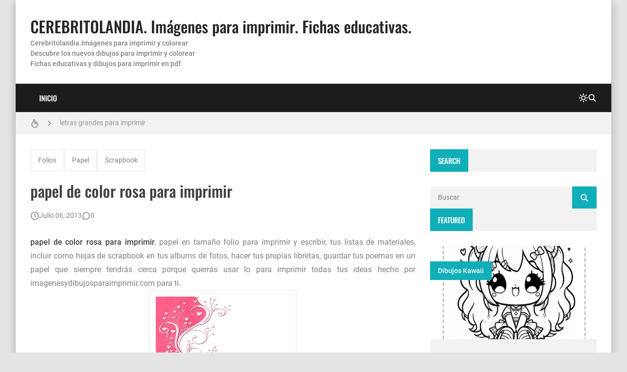

--- FILE ---
content_type: text/html; charset=UTF-8
request_url: https://www.imagenesydibujosparaimprimir.com/2013/07/papel-de-color-rosa-para-imprimir.html
body_size: 23461
content:
<!DOCTYPE html>
<html dir='ltr' lang='es'>
<head>
<!-- Google tag (gtag.js) -->
<script async='async' src='https://www.googletagmanager.com/gtag/js?id=G-V3DPWF8M18'></script>
<script>
  window.dataLayer = window.dataLayer || [];
  function gtag(){dataLayer.push(arguments);}
  gtag('js', new Date());

  gtag('config', 'G-V3DPWF8M18');
</script>
<script async='async' crossorigin='anonymous' src='https://pagead2.googlesyndication.com/pagead/js/adsbygoogle.js?client=ca-pub-8258153036321577'></script>
<meta content='7gu3v2e2DTF9ZoraOS2WAcWvMVF22LTIO_k6F1SZhwM' name='google-site-verification'/>
<meta content='6626D44331CEB8F2F02B8E0F433B9F06' name='msvalidate.01'/>
<title>papel de color rosa para imprimir</title>
<meta charset='UTF-8'/>
<meta content='width=device-width,initial-scale=1' name='viewport'/>
<link href='https://www.imagenesydibujosparaimprimir.com/favicon.ico' rel='icon' type='image/x-icon'/>
<meta content='papel en tamaño folio de color rosa para imprimir y escribir' name='description'/>
<link href='https://www.imagenesydibujosparaimprimir.com/2013/07/papel-de-color-rosa-para-imprimir.html' rel='canonical'/>
<meta content='https://www.imagenesydibujosparaimprimir.com/2013/07/papel-de-color-rosa-para-imprimir.html' property='og:url'/>
<meta content='https://www.imagenesydibujosparaimprimir.com/2013/07/papel-de-color-rosa-para-imprimir.html' name='twitter:url'/>
<meta content='index,follow,max-snippet:-1,max-image-preview:large,max-video-preview:-1' name='robots'/>
<meta content='website' property='og:type'/>
<meta content='papel de color rosa para imprimir' property='og:title'/>
<meta content='papel en tamaño folio de color rosa para imprimir y escribir' property='og:description'/>
<meta content='https://blogger.googleusercontent.com/img/b/R29vZ2xl/AVvXsEjgfAw2Gnw3MIJhNoOF4a0DAPYEGr6VaszifX-UbXM8u15IJhFF52JVuWROR1XCSS4t2tw24yz7t6_3r5KKqSYXG6K8RdpOwu326W42YA7CMPj1ehFzW2s0JUR94CocDXdCYO7XYy-0dSka/w1200-h630-p-k-no-nu/papeldecolorrosaparaimprimir.jpg' property='og:image'/>
<meta content='https://blogger.googleusercontent.com/img/b/R29vZ2xl/AVvXsEjgfAw2Gnw3MIJhNoOF4a0DAPYEGr6VaszifX-UbXM8u15IJhFF52JVuWROR1XCSS4t2tw24yz7t6_3r5KKqSYXG6K8RdpOwu326W42YA7CMPj1ehFzW2s0JUR94CocDXdCYO7XYy-0dSka/w1200-h630-p-k-no-nu/papeldecolorrosaparaimprimir.jpg' name='twitter:image'/>
<meta content='1200' property='og:image:width'/>
<meta content='630' property='og:image:height'/>
<meta content='summary_large_image' name='twitter:card'/>
<meta content='papel en tamaño folio de color rosa para imprimir y escribir' name='twitter:description'/>
<meta content='light dark' name='color-scheme'/>
<link crossorigin='anonymous' href='https://cdn.jsdelivr.net/' rel='preconnect'/>
<link href='https://cdn.jsdelivr.net/' rel='dns-prefetch'/>
<link crossorigin='anonymous' href='https://fonts.gstatic.com/' rel='preconnect'/>
<link href='https://fonts.gstatic.com/' rel='dns-prefetch'/>
<script>/*<![CDATA[*/!function(){let e=document.documentElement,t=localStorage.getItem("theme")||(e.dataset.theme??"system");("system"===t&&matchMedia("(prefers-color-scheme: dark)").matches||"dark"===t)&&(e.dataset.theme="dark",document.querySelector('meta[name="color-scheme"]').content="dark")}();/*]]>*/
                </script>
<style>/*<![CDATA[*/@font-face{font-family:Oswald;font-style:normal;font-weight:400;font-display:swap;src:url(https://fonts.gstatic.com/s/oswald/v48/TK3IWkUHHAIjg75cFRf3bXL8LICs1_Fv40pKlN4NNSeSASz7FmlbHYjedg.woff2) format('woff2');unicode-range:U+0460-052F,U+1C80-1C88,U+20B4,U+2DE0-2DFF,U+A640-A69F,U+FE2E-FE2F}@font-face{font-family:Oswald;font-style:normal;font-weight:400;font-display:swap;src:url(https://fonts.gstatic.com/s/oswald/v48/TK3IWkUHHAIjg75cFRf3bXL8LICs1_Fv40pKlN4NNSeSASz7FmlSHYjedg.woff2) format('woff2');unicode-range:U+0301,U+0400-045F,U+0490-0491,U+04B0-04B1,U+2116}@font-face{font-family:Oswald;font-style:normal;font-weight:400;font-display:swap;src:url(https://fonts.gstatic.com/s/oswald/v48/TK3IWkUHHAIjg75cFRf3bXL8LICs1_Fv40pKlN4NNSeSASz7FmlZHYjedg.woff2) format('woff2');unicode-range:U+0102-0103,U+0110-0111,U+0128-0129,U+0168-0169,U+01A0-01A1,U+01AF-01B0,U+1EA0-1EF9,U+20AB}@font-face{font-family:Oswald;font-style:normal;font-weight:400;font-display:swap;src:url(https://fonts.gstatic.com/s/oswald/v48/TK3IWkUHHAIjg75cFRf3bXL8LICs1_Fv40pKlN4NNSeSASz7FmlYHYjedg.woff2) format('woff2');unicode-range:U+0100-024F,U+0259,U+1E00-1EFF,U+2020,U+20A0-20AB,U+20AD-20CF,U+2113,U+2C60-2C7F,U+A720-A7FF}@font-face{font-family:Oswald;font-style:normal;font-weight:400;font-display:swap;src:url(https://fonts.gstatic.com/s/oswald/v48/TK3IWkUHHAIjg75cFRf3bXL8LICs1_Fv40pKlN4NNSeSASz7FmlWHYg.woff2) format('woff2');unicode-range:U+0000-00FF,U+0131,U+0152-0153,U+02BB-02BC,U+02C6,U+02DA,U+02DC,U+2000-206F,U+2074,U+20AC,U+2122,U+2191,U+2193,U+2212,U+2215,U+FEFF,U+FFFD}@font-face{font-family:Oswald;font-style:normal;font-weight:500;font-display:swap;src:url(https://fonts.gstatic.com/s/oswald/v48/TK3IWkUHHAIjg75cFRf3bXL8LICs1_Fv40pKlN4NNSeSASz7FmlbHYjedg.woff2) format('woff2');unicode-range:U+0460-052F,U+1C80-1C88,U+20B4,U+2DE0-2DFF,U+A640-A69F,U+FE2E-FE2F}@font-face{font-family:Oswald;font-style:normal;font-weight:500;font-display:swap;src:url(https://fonts.gstatic.com/s/oswald/v48/TK3IWkUHHAIjg75cFRf3bXL8LICs1_Fv40pKlN4NNSeSASz7FmlSHYjedg.woff2) format('woff2');unicode-range:U+0301,U+0400-045F,U+0490-0491,U+04B0-04B1,U+2116}@font-face{font-family:Oswald;font-style:normal;font-weight:500;font-display:swap;src:url(https://fonts.gstatic.com/s/oswald/v48/TK3IWkUHHAIjg75cFRf3bXL8LICs1_Fv40pKlN4NNSeSASz7FmlZHYjedg.woff2) format('woff2');unicode-range:U+0102-0103,U+0110-0111,U+0128-0129,U+0168-0169,U+01A0-01A1,U+01AF-01B0,U+1EA0-1EF9,U+20AB}@font-face{font-family:Oswald;font-style:normal;font-weight:500;font-display:swap;src:url(https://fonts.gstatic.com/s/oswald/v48/TK3IWkUHHAIjg75cFRf3bXL8LICs1_Fv40pKlN4NNSeSASz7FmlYHYjedg.woff2) format('woff2');unicode-range:U+0100-024F,U+0259,U+1E00-1EFF,U+2020,U+20A0-20AB,U+20AD-20CF,U+2113,U+2C60-2C7F,U+A720-A7FF}@font-face{font-family:Oswald;font-style:normal;font-weight:500;font-display:swap;src:url(https://fonts.gstatic.com/s/oswald/v48/TK3IWkUHHAIjg75cFRf3bXL8LICs1_Fv40pKlN4NNSeSASz7FmlWHYg.woff2) format('woff2');unicode-range:U+0000-00FF,U+0131,U+0152-0153,U+02BB-02BC,U+02C6,U+02DA,U+02DC,U+2000-206F,U+2074,U+20AC,U+2122,U+2191,U+2193,U+2212,U+2215,U+FEFF,U+FFFD}/*]]>*/
                </style>
<style>/*<![CDATA[*/@font-face{font-family:Roboto;font-style:normal;font-weight:300;font-display:swap;src:url(https://fonts.gstatic.com/s/roboto/v30/KFOlCnqEu92Fr1MmSU5fCRc4EsA.woff2) format('woff2');unicode-range:U+0460-052F,U+1C80-1C88,U+20B4,U+2DE0-2DFF,U+A640-A69F,U+FE2E-FE2F}@font-face{font-family:Roboto;font-style:normal;font-weight:300;font-display:swap;src:url(https://fonts.gstatic.com/s/roboto/v30/KFOlCnqEu92Fr1MmSU5fABc4EsA.woff2) format('woff2');unicode-range:U+0301,U+0400-045F,U+0490-0491,U+04B0-04B1,U+2116}@font-face{font-family:Roboto;font-style:normal;font-weight:300;font-display:swap;src:url(https://fonts.gstatic.com/s/roboto/v30/KFOlCnqEu92Fr1MmSU5fCBc4EsA.woff2) format('woff2');unicode-range:U+1F00-1FFF}@font-face{font-family:Roboto;font-style:normal;font-weight:300;font-display:swap;src:url(https://fonts.gstatic.com/s/roboto/v30/KFOlCnqEu92Fr1MmSU5fBxc4EsA.woff2) format('woff2');unicode-range:U+0370-03FF}@font-face{font-family:Roboto;font-style:normal;font-weight:300;font-display:swap;src:url(https://fonts.gstatic.com/s/roboto/v30/KFOlCnqEu92Fr1MmSU5fCxc4EsA.woff2) format('woff2');unicode-range:U+0102-0103,U+0110-0111,U+0128-0129,U+0168-0169,U+01A0-01A1,U+01AF-01B0,U+1EA0-1EF9,U+20AB}@font-face{font-family:Roboto;font-style:normal;font-weight:300;font-display:swap;src:url(https://fonts.gstatic.com/s/roboto/v30/KFOlCnqEu92Fr1MmSU5fChc4EsA.woff2) format('woff2');unicode-range:U+0100-024F,U+0259,U+1E00-1EFF,U+2020,U+20A0-20AB,U+20AD-20CF,U+2113,U+2C60-2C7F,U+A720-A7FF}@font-face{font-family:Roboto;font-style:normal;font-weight:300;font-display:swap;src:url(https://fonts.gstatic.com/s/roboto/v30/KFOlCnqEu92Fr1MmSU5fBBc4.woff2) format('woff2');unicode-range:U+0000-00FF,U+0131,U+0152-0153,U+02BB-02BC,U+02C6,U+02DA,U+02DC,U+2000-206F,U+2074,U+20AC,U+2122,U+2191,U+2193,U+2212,U+2215,U+FEFF,U+FFFD}@font-face{font-family:Roboto;font-style:normal;font-weight:400;font-display:swap;src:url(https://fonts.gstatic.com/s/roboto/v30/KFOmCnqEu92Fr1Mu72xKOzY.woff2) format('woff2');unicode-range:U+0460-052F,U+1C80-1C88,U+20B4,U+2DE0-2DFF,U+A640-A69F,U+FE2E-FE2F}@font-face{font-family:Roboto;font-style:normal;font-weight:400;font-display:swap;src:url(https://fonts.gstatic.com/s/roboto/v30/KFOmCnqEu92Fr1Mu5mxKOzY.woff2) format('woff2');unicode-range:U+0301,U+0400-045F,U+0490-0491,U+04B0-04B1,U+2116}@font-face{font-family:Roboto;font-style:normal;font-weight:400;font-display:swap;src:url(https://fonts.gstatic.com/s/roboto/v30/KFOmCnqEu92Fr1Mu7mxKOzY.woff2) format('woff2');unicode-range:U+1F00-1FFF}@font-face{font-family:Roboto;font-style:normal;font-weight:400;font-display:swap;src:url(https://fonts.gstatic.com/s/roboto/v30/KFOmCnqEu92Fr1Mu4WxKOzY.woff2) format('woff2');unicode-range:U+0370-03FF}@font-face{font-family:Roboto;font-style:normal;font-weight:400;font-display:swap;src:url(https://fonts.gstatic.com/s/roboto/v30/KFOmCnqEu92Fr1Mu7WxKOzY.woff2) format('woff2');unicode-range:U+0102-0103,U+0110-0111,U+0128-0129,U+0168-0169,U+01A0-01A1,U+01AF-01B0,U+1EA0-1EF9,U+20AB}@font-face{font-family:Roboto;font-style:normal;font-weight:400;font-display:swap;src:url(https://fonts.gstatic.com/s/roboto/v30/KFOmCnqEu92Fr1Mu7GxKOzY.woff2) format('woff2');unicode-range:U+0100-024F,U+0259,U+1E00-1EFF,U+2020,U+20A0-20AB,U+20AD-20CF,U+2113,U+2C60-2C7F,U+A720-A7FF}@font-face{font-family:Roboto;font-style:normal;font-weight:400;font-display:swap;src:url(https://fonts.gstatic.com/s/roboto/v30/KFOmCnqEu92Fr1Mu4mxK.woff2) format('woff2');unicode-range:U+0000-00FF,U+0131,U+0152-0153,U+02BB-02BC,U+02C6,U+02DA,U+02DC,U+2000-206F,U+2074,U+20AC,U+2122,U+2191,U+2193,U+2212,U+2215,U+FEFF,U+FFFD}@font-face{font-family:Roboto;font-style:normal;font-weight:500;font-display:swap;src:url(https://fonts.gstatic.com/s/roboto/v30/KFOlCnqEu92Fr1MmEU9fCRc4EsA.woff2) format('woff2');unicode-range:U+0460-052F,U+1C80-1C88,U+20B4,U+2DE0-2DFF,U+A640-A69F,U+FE2E-FE2F}@font-face{font-family:Roboto;font-style:normal;font-weight:500;font-display:swap;src:url(https://fonts.gstatic.com/s/roboto/v30/KFOlCnqEu92Fr1MmEU9fABc4EsA.woff2) format('woff2');unicode-range:U+0301,U+0400-045F,U+0490-0491,U+04B0-04B1,U+2116}@font-face{font-family:Roboto;font-style:normal;font-weight:500;font-display:swap;src:url(https://fonts.gstatic.com/s/roboto/v30/KFOlCnqEu92Fr1MmEU9fCBc4EsA.woff2) format('woff2');unicode-range:U+1F00-1FFF}@font-face{font-family:Roboto;font-style:normal;font-weight:500;font-display:swap;src:url(https://fonts.gstatic.com/s/roboto/v30/KFOlCnqEu92Fr1MmEU9fBxc4EsA.woff2) format('woff2');unicode-range:U+0370-03FF}@font-face{font-family:Roboto;font-style:normal;font-weight:500;font-display:swap;src:url(https://fonts.gstatic.com/s/roboto/v30/KFOlCnqEu92Fr1MmEU9fCxc4EsA.woff2) format('woff2');unicode-range:U+0102-0103,U+0110-0111,U+0128-0129,U+0168-0169,U+01A0-01A1,U+01AF-01B0,U+1EA0-1EF9,U+20AB}@font-face{font-family:Roboto;font-style:normal;font-weight:500;font-display:swap;src:url(https://fonts.gstatic.com/s/roboto/v30/KFOlCnqEu92Fr1MmEU9fChc4EsA.woff2) format('woff2');unicode-range:U+0100-024F,U+0259,U+1E00-1EFF,U+2020,U+20A0-20AB,U+20AD-20CF,U+2113,U+2C60-2C7F,U+A720-A7FF}@font-face{font-family:Roboto;font-style:normal;font-weight:500;font-display:swap;src:url(https://fonts.gstatic.com/s/roboto/v30/KFOlCnqEu92Fr1MmEU9fBBc4.woff2) format('woff2');unicode-range:U+0000-00FF,U+0131,U+0152-0153,U+02BB-02BC,U+02C6,U+02DA,U+02DC,U+2000-206F,U+2074,U+20AC,U+2122,U+2191,U+2193,U+2212,U+2215,U+FEFF,U+FFFD}/*]]>*/
                </style>
<style>/*<![CDATA[*/
                /*!@zkreations/whale@1.0.0 | Licensed under MIT (https://github.com/zkreations/wjs/blob/master/LICENSE) */
 *,::after,::before{box-sizing:border-box}html{line-height:1.5;-webkit-text-size-adjust:100%;-webkit-font-smoothing:antialiased}body,html{height:100%}*{margin:0}iframe{border-width:0}hr{border-style:solid;border-width:1px 0 0;color:inherit;height:0;overflow:visible}a{color:inherit;text-decoration:none}h1,h2,h3,h4,h5,h6{font-size:inherit;font-weight:inherit;overflow-wrap:break-word}p{overflow-wrap:break-word}address{font-style:normal;line-height:inherit}strong{font-weight:bolder}small{font-size:80%}button,input,textarea{padding:0;border-width:0;font-size:100%;font-family:inherit;line-height:inherit;color:inherit}textarea{resize:vertical}button{text-transform:none}[type=button],[type=submit],button{-webkit-appearance:button;background-color:transparent;display:inline-block;vertical-align:middle}[type=button]:not(:disabled),[type=submit]:not(:disabled),button:not(:disabled){cursor:pointer}[type=search]{-webkit-appearance:textfield;outline-offset:-2px}::-webkit-search-decoration{-webkit-appearance:none}::-webkit-inner-spin-button{height:auto}::-webkit-file-upload-button{-webkit-appearance:button;font:inherit}summary{display:list-item}[hidden]{display:none}ol,ul{list-style:none;padding:0}table{border-collapse:collapse;max-width:100%}tbody,td,th,thead,tr{border-width:0;text-align:inherit}img,svg,video{height:auto}iframe,img,svg,video{display:block;max-width:100%}audio,video{width:100%}.cols-1{grid-template-columns:repeat(1,minmax(0,1fr))}.cols-2{grid-template-columns:repeat(2,minmax(0,1fr))}.cols-3{grid-template-columns:repeat(3,minmax(0,1fr))}.cols-6{grid-template-columns:repeat(6,minmax(0,1fr))}.cols-auto-fill{grid-template-columns:repeat(auto-fill,minmax(min(100%,var(--ws-cols-min,16rem)),1fr))}.cols-auto-fit{grid-template-columns:repeat(auto-fit,minmax(min(100%,var(--ws-cols-min,16rem)),1fr))}.col-2{grid-column:span 2/span 2}.col-6{grid-column:span 6/span 6}.col-full{grid-column:1/-1}.flow-row-dense{grid-auto-flow:row dense}.group-x{display:flex}.group-x>:not(:last-child){border-top-right-radius:0;border-bottom-right-radius:0}.group-x>:not(:first-child){border-top-left-radius:0;border-bottom-left-radius:0;border-left:0}.modal{position:fixed;top:0;left:0;right:0;bottom:0;overflow-y:auto;overflow-x:hidden;z-index:1030}.nav{display:flex;flex-wrap:wrap}.nav-item{position:relative}.nav-link{display:block}.nav-subnav{white-space:nowrap;position:absolute;z-index:1010;left:0;top:100%}.nav-subnav .nav-subnav{left:100%;top:0}.navbar-toggle{display:var(--ws-nav-toggle)}.navbar .nav{flex-direction:var(--ws-nav-direction,column)}.navbar .nav-subnav{position:var(--ws-nav-subnav,static)}.ratio{display:block;position:relative;width:100%}.ratio::before{content:"";display:block;padding-top:calc(var(--ws-ratio-y,9)/ var(--ws-ratio-x,16) * 100%)}.ratio-21\:9{--ws-ratio-x:21;--ws-ratio-y:9}.ratio-16\:9{--ws-ratio-x:16;--ws-ratio-y:9}.ratio-4\:3{--ws-ratio-x:4;--ws-ratio-y:3}.ratio-1\:1{--ws-ratio-x:1;--ws-ratio-y:1}.ratio-1\:2{--ws-ratio-x:1;--ws-ratio-y:2}.ratio-2\:3{--ws-ratio-x:2;--ws-ratio-y:3}.ratio-5\:7{--ws-ratio-x:5;--ws-ratio-y:7}.truncate{overflow:hidden;text-overflow:ellipsis;white-space:nowrap}.truncate-line{display:-webkit-box;-webkit-line-clamp:var(--ws-line-clamp,3);-webkit-box-orient:vertical;overflow:hidden}.cursor-pointer{cursor:pointer}.g-\.25{gap:.25rem}.g-\.5{gap:.5rem}.g-1{gap:1rem}.g-1\.5{gap:1.5rem}.gx-\.75{column-gap:.75rem}.gx-1{column-gap:1rem}.relative{position:relative}.absolute{position:absolute}.fixed{position:fixed}.t-0{top:0}.t-2{top:2rem}.b-0{bottom:0}.r-0{right:0}.r-2{right:2rem}.r-1\/1{right:100%}.xy-0{top:0;right:0;bottom:0;left:0}.x-0{right:0;left:0}.y-0{top:0;bottom:0}.z-10{z-index:10}.w-1\/1{width:100%}.w-1\/2{width:50%}.w-1\/4{width:25%}.h-1\/1{height:100%}.mx-\.75{margin-right:.75rem;margin-left:.75rem}.mx-auto{margin-right:auto;margin-left:auto}.mt-\.25{margin-top:.25rem}.mt-1{margin-top:1rem}.gt\:mt-1\.25>*{margin-top:1.25rem}.mt-1\.5{margin-top:1.5rem}.mt-2{margin-top:2rem}.mb-\.5{margin-bottom:.5rem}.gt\:mb-1>*,.mb-1{margin-bottom:1rem}.mb-1\.25{margin-bottom:1.25rem}.p-1{padding:1rem}.p-1\.25{padding:1.25rem}.px-1\.25{padding-right:1.25rem;padding-left:1.25rem}.px-2{padding-right:2rem;padding-left:2rem}.gt\:py-\.25>*{padding-top:.25rem;padding-bottom:.25rem}.py-1{padding-top:1rem;padding-bottom:1rem}.py-2{padding-top:2rem;padding-bottom:2rem}.pt-1\.25{padding-top:1.25rem}.pt-2{padding-top:2rem}.pr-5{padding-right:5rem}.pb-1{padding-bottom:1rem}.pb-1\.25{padding-bottom:1.25rem}.pb-1\.75{padding-bottom:1.75rem}.pb-2{padding-bottom:2rem}.pb-4\.5{padding-bottom:4.5rem}.pl-\.5{padding-left:.5rem}.pl-1{padding-left:1rem}.pl-1\.5{padding-left:1.5rem}.sx-1\.25>*+*{margin-left:1.25rem}.sy-\.25>*+*{margin-top:.25rem}.sy-\.5>*+*{margin-top:.5rem}.sy-1>*+*{margin-top:1rem}.sy-1\.5>*+*{margin-top:1.5rem}.rounded-pill{border-radius:9999px}.none{display:none}.block{display:block}.flex,.gt\:flex>*{display:flex}.inline-flex{display:inline-flex}.grid{display:grid}.table{display:table}.flex-1{flex:1 1 0%}.flex-auto{flex:1 1 auto}.flex-none{flex:none}.flex-wrap{flex-wrap:wrap}.flex-column{flex-direction:column}.justify-center{justify-content:center}.justify-between{justify-content:space-between}.items-start{align-items:flex-start}.items-center{align-items:center}.content-start{align-content:flex-start}.self-center{align-self:center}.text-left{text-align:left}.text-right{text-align:right}.text-center{text-align:center}.text-justify{text-align:justify}.lowercase{text-transform:lowercase}.uppercase{text-transform:uppercase}.capitalize{text-transform:capitalize}.fw-400{font-weight:400}.fw-500{font-weight:500}.fw-700{font-weight:700}.fs-1{font-size:2.5rem}.fs-2{font-size:2rem}.fs-3{font-size:1.5rem}.fs-4{font-size:1.25rem}.fs-5{font-size:1.125rem}.fs-6{font-size:1rem}.fs-7{font-size:.875rem}.fs-8{font-size:.75rem}.pre{white-space:pre}.object-cover{object-fit:cover}.o-hidden{overflow:hidden}.ox-auto{overflow-x:auto}.events-none{pointer-events:none}.invisible{visibility:hidden}.ms-auto{-webkit-margin-start:auto;margin-inline-start:auto}.me-\.5{-webkit-margin-end:.5rem;margin-inline-end:.5rem}.me-1{-webkit-margin-end:1rem;margin-inline-end:1rem}.me-1\.25{-webkit-margin-end:1.25rem;margin-inline-end:1.25rem}@media (min-width:576px){.s\:block{display:block}.s\:fs-4{font-size:1.25rem}.s\:fs-6{font-size:1rem}}@media (min-width:768px){.m\:cols-2{grid-template-columns:repeat(2,minmax(0,1fr))}.m\:col-1{grid-column:span 1/span 1}.m\:row-1{grid-row:span 1/span 1}.m\:ratio-4\:3{--ws-ratio-x:4;--ws-ratio-y:3}.m\:w-1\/2{width:50%}.m\:mb-\.5{margin-bottom:.5rem}.m\:p-1\.75{padding:1.75rem}.m\:p-2{padding:2rem}.m\:px-1\.75{padding-right:1.75rem;padding-left:1.75rem}.m\:inline{display:inline}.m\:flex{display:flex}.m\:fs-1{font-size:2.5rem}.m\:fs-2{font-size:2rem}.m\:fs-3{font-size:1.5rem}.m\:fs-4{font-size:1.25rem}.m\:me-\.5{-webkit-margin-end:.5rem;margin-inline-end:.5rem}}@media (min-width:992px){.l\:cols-3{grid-template-columns:repeat(3,minmax(0,1fr))}.l\:navbar-expand{--ws-nav-toggle:none;--ws-nav-direction:row;--ws-nav-subnav:absolute}.l\:g-1{gap:1rem}.l\:px-2{padding-right:2rem;padding-left:2rem}.l\:py-0{padding-top:0;padding-bottom:0}.l\:flex-row{flex-direction:row}.l\:fs-3{font-size:1.5rem}.l\:ms-auto{-webkit-margin-start:auto;margin-inline-start:auto}}:root{--color-mark:#fbd89d;--inverse:#fff;--black:#090909;--btn-bg:rgb(0 0 0 / 5%);--btn-bg-hover:rgb(0 0 0 / 10%);--btn-color:var(--color-text);--gradient-mask:linear-gradient(transparent,var(--bg-overlay));--font-monospace:SFMono-Regular,Menlo,Monaco,Consolas,"Liberation Mono","Courier New",monospace;--font-oswald:"Oswald",sans-serif;--font-roboto:Roboto,Helvetica,Arial,sans-serif;--duration:.3s;--news-duration:4s;--space-primary:1rem;--space-secondary:2px;--form-padding:.75rem 1rem;--bg-mask:rgb(0 0 0 / 50%);--bg-overlay:rgba(0 0 0 / 90%);--body-lh:1.5;--shadow-small:0 2px 2px rgb(0 0 0 / 20%);--shadow-medium:0 2px 5px 0 rgb(0 0 0 / 5%),0 1px 10px 0 rgb(0 0 0 / 10%),0 2px 4px -1px rgb(0 0 0 / 15%);--shadow-large:0 8px 17px 2px rgb(0 0 0 / 10%),0 3px 14px 2px rgb(0 0 0 / 10%),0 5px 5px -3px rgb(0 0 0 / 20%);--info:#0d8b94;--info-bg:#e7f7f8;--success:#1b9e4b;--success-bg:#e9f9ef;--danger:#bf3636;--danger-bg:#fdecec;--warning:#c47e09;--warning-bg:#fef5e7}[data-theme=dark]{--btn-bg:rgb(255 255 255 / 6.5%);--btn-bg-hover:rgb(255 255 255 / 10%);--info:hsl(184deg 84% 20%);--info-bg:hsl(184deg 55% 70%);--success:hsl(142deg 71% 20%);--success-bg:hsl(143deg 57% 70%);--danger:hsl(0deg 56% 20%);--danger-bg:hsl(0deg 81% 70%);--warning:hsl(38deg 91% 20%);--warning-bg:hsl(37deg 92% 70%)}:where(:not(.blog-full) > .content){--carousel-items-l:3;--carousel-items-xl:3;--carousel-items-xxl:3}html:not([data-theme=dark]) .theme-toggle .i-moon,html[data-theme=dark] .theme-toggle .i-sun{display:none}body{font-family:var(--font-secondary);min-height:100%;overflow-x:hidden;background:var(--body-bg);background-size:cover;background-color:var(--body-color);word-break:break-word;-webkit-hyphens:auto;hyphens:auto}body.preload *{transition:none!important}::selection{background-color:var(--user-selection)}a{transition-property:color;transition-duration:var(--duration)}b,strong{color:var(--color-title);font-weight:500}summary{cursor:pointer}mark{background-color:var(--color-mark)}iframe{color-scheme:auto}[data-theme=dark] iframe[src*="disqus.com"]{color-scheme:light}.has-cover:not(.post-banner)::before,.has-cover>:where(img,video),.mask::after{top:0;left:0;width:100%;height:100%;position:absolute}.container{max-width:var(--container);margin-left:auto;margin-right:auto}.mask::after{content:"";opacity:0}.mask:hover::after{opacity:.5}.template-content{box-shadow:var(--shadow-large);min-height:100vh}.blog{grid-template-areas:var(--areas-mobile, "content" "sidebar");grid-template-columns:100%}.blog-content{max-width:var(--blog-width)}.blog-shop{--sidebar-width:400px}.blog-reverse{--areas:"sidebar content"}.content{grid-area:content}.sidebar{grid-area:sidebar}.fit-image{object-fit:cover;position:absolute;top:50%;left:50%;width:100%;min-height:100%;transform:translate(-50%,-50%)}.skel{--skel-lh:1.3125rem}.skel-item{background-color:var(--bg-inset);color:transparent}.skel-line{padding-bottom:var(--skel-lh)}.skel-text{padding-bottom:calc(var(--skel-lh) * var(--ws-line-clamp))}[data-bjs=template]{display:none!important}.toc:not(.toc-loaded){display:inline-flex;align-items:center;column-gap:var(--btn-gap,.5rem);padding:var(--btn-padding,var(--form-padding));cursor:pointer}.toc:not(.toc-loaded)::before{content:"+"}.toc:not(.toc-loaded)::after{content:var(--toc-text)}.btn,.has-icon,.nav-link{display:inline-flex;align-items:center;column-gap:var(--btn-gap,.5rem)}.btn{background-color:var(--btn-bg);color:var(--btn-color);padding:var(--btn-padding,var(--form-padding));transition-property:background-color,box-shadow,color;transition-duration:var(--duration);line-height:1.5;flex-wrap:wrap;cursor:pointer}.btn:hover{--btn-bg:var(--btn-bg-hover)}.btn-full{width:100%;justify-content:center}.btn-outline{background:0 0;box-shadow:0 0 0 2px var(--btn-bg,var(--bg-default)) inset}.btn-outline.btn-primary{color:var(--btn-bg)}.btn-primary{--btn-bg:var(--primary);--btn-color:var(--inverse)}.btn-primary:hover{--btn-bg:var(--secondary)}.form-control{width:100%;background-color:var(--input-bg,var(--bg-default));padding:var(--input-padding,var(--form-padding));color:var(--input-color,var(--color-text));display:block}.form-control:focus{outline:0}.form-control::placeholder{color:var(--input-color)}.form-text{padding:var(--form-padding);color:var(--inverse);background-color:var(--primary)}.form-text i{width:1em;text-align:center}.form-big{height:16rem}.form-label{margin-bottom:.75rem;font-size:.875rem;display:block}.form-check{display:flex;align-items:center}.form-check input:where([type=checkbox],[type=radio]){width:1.25rem;height:1.25rem;background-color:var(--input-bg,var(--bg-default));transition:background-color var(--duration);-webkit-appearance:none;appearance:none;cursor:pointer;-webkit-margin-end:.75rem;margin-inline-end:.75rem;flex:none}.form-check input:where([type=checkbox],[type=radio]):checked{background-color:var(--primary)}.form-section .form-check+.form-check{margin-top:.5rem}.color-link,.color-link\:hover:hover{color:var(--color-link)}.color-primary{color:var(--primary)}.color-secondary{color:var(--secondary)}.color-inverse{color:var(--inverse)}.color-title{color:var(--color-title)}.color-text{color:var(--color-text)}.bg-template{background-color:var(--bg-template)}.bg-default{background-color:var(--bg-default)}.bg-inset{background-color:var(--bg-inset)}.bg-overlay{background-color:var(--bg-overlay)}.bg-black{background-color:var(--black)}.bg-gradient-mask{background:var(--gradient-mask)}.font-primary{font-family:var(--font-primary)}.font-secondary{font-family:var(--font-secondary)}.alert{background-color:var(--alert-bg,var(--bg-default));color:var(--alert-color,var(--color-text))}.alert:not(.alert-not-padding){padding:var(--alert-padding,1.5rem)}.alert *{color:var(--alert-color,var(--color-text))}.alert a[href]{color:var(--alert-color,var(--color-text));font-weight:400;text-decoration:underline}.alert-info{--alert-color:var(--info);--alert-bg:var(--info-bg)}.alert-success{--alert-color:var(--success);--alert-bg:var(--success-bg)}.alert-danger{--alert-color:var(--danger);--alert-bg:var(--danger-bg)}.alert-warning{--alert-color:var(--warning);--alert-bg:var(--warning-bg)}.alert-close{float:right;padding-left:.75rem}.callout{background-color:var(--bg-default);color:var(--color-text);padding:2rem;display:flex;gap:1.5rem;align-items:flex-start}.callout img{margin:0}.callout>:not(.callout-content){flex:none}@media (max-width:575px){.template{overflow:hidden}.callout{flex-direction:column}}#cookieChoiceInfo{opacity:0}.b\:skin-g1{gap:var(--space-primary)}.b\:skin-g2{gap:var(--space-secondary)}.b\:skin-p{padding:var(--space-primary)}.b\:skin-py{padding-top:var(--space-primary);padding-bottom:var(--space-primary)}.b\:skin-px{-webkit-padding-start:var(--space-primary);padding-inline-start:var(--space-primary);-webkit-padding-end:var(--space-primary);padding-inline-end:var(--space-primary)}.b\:skin-m{margin:var(--space-primary)}.b\:skin-my{margin-top:var(--space-primary);margin-bottom:var(--space-primary)}.b\:skin-mx{-webkit-margin-start:var(--space-primary);margin-inline-start:var(--space-primary);-webkit-margin-end:var(--space-primary);margin-inline-end:var(--space-primary)}.b\:skin-sy>*+*{margin-top:var(--space-primary)}.b\:skin-sx>*+*{-webkit-margin-start:var(--space-primary);margin-inline-start:var(--space-primary)}.modal:not(.is-active){display:none}.modal-scrollbar-measure{position:absolute;top:-9999px;width:50px;height:50px;overflow:scroll}.lead{font-size:1.25rem;font-weight:300}.drop-cap:first-letter,.has-drop-cap:first-letter{font-weight:500;font-size:6em;line-height:1;margin-right:1.25rem;text-transform:uppercase;float:left;color:var(--color-title)}.display-1{font-size:5rem}.display-2{font-size:4.5rem}.display-3{font-size:4rem}.display-4{font-size:3.5rem}.display-5{font-size:3rem}.display-6{font-size:2.5rem}.has-cover{display:flex;align-items:center;justify-content:center;aspect-ratio:var(--cover-aspect-ratio,16/9);width:100%;height:auto}.has-cover figcaption{position:relative;padding:2.5rem;z-index:10;font-family:var(--font-primary);color:var(--inverse);font-weight:500;font-size:clamp(1.25rem, 5vw, 2rem);margin:0}.has-cover>:where(img,video){object-fit:cover}.has-cover:not(.post-banner)::before{content:"";background-color:var(--bg-mask);display:block;z-index:10}.align-image-left,.alignleft{float:left;clear:left;margin-right:var(--align-margin,1rem);margin-top:.5rem}.align-image-right,.alignright{float:right;clear:right;margin-left:var(--align-margin,1rem);margin-top:.5rem}.aligncenter{margin-left:auto;margin-right:auto;display:table}.i{width:var(--svg-size,18px);height:var(--svg-size,18px);stroke:currentColor;stroke-width:var(--svg-stroke,2);stroke-linecap:round;stroke-linejoin:round;fill:none}.i-xs{--svg-size:14px}.i-s{--svg-size:16px}.i-m{--svg-size:20px}.i-l{--svg-size:24px}.i-xl{--svg-size:28px}.i-xxl{--svg-size:32px}.i-bold{--svg-stroke:2.5}.carousel{--carousel-items:var(--carousel-items-xs,1);--carousel-gap:var(--space-secondary)}@media (min-width:576px){.skel{--skel-lh:1.5rem}.carousel{--carousel-items:var(--carousel-items-s,2)}}@media (min-width:768px){.carousel{--carousel-items:var(--carousel-items-m,3)}.gallery-sparse:not([data-bjs=template]):nth-of-type(3n+1){grid-column:span 2/span 2;--ws-ratio-x:16;--ws-ratio-y:9}}@media (min-width:992px){.blog{grid-template-areas:var(--areas, "content sidebar");grid-template-columns:minmax(0,1fr) var(--sidebar-width)}.blog-reverse{grid-template-columns:var(--sidebar-width) minmax(0,1fr)}.has-sticky-last .sidebar{height:100%}.has-sticky .sidebar,.has-sticky-last .sidebar .widget:last-child,.is-sticky{position:sticky;top:var(--space-primary)}.carousel{--carousel-items:var(--carousel-items-l,4)}}@media (min-width:1200px){.carousel{--carousel-items:var(--carousel-items-xl,4)}}@media (min-width:1400px){.carousel{--carousel-items:var(--carousel-items-xxl,4)}}.carousel-featured{margin-bottom:var(--carousel-gap,0);gap:var(--carousel-gap,0)}.carousel-content{margin-right:calc(var(--carousel-gap,0px) * -1)}.carousel-content:not(.flickity-enabled){display:flex}.carousel-cell{width:calc(100 / var(--carousel-items,1) * 1% - var(--carousel-gap,0px));margin-right:var(--carousel-gap,0);flex-shrink:0;-webkit-backface-visibility:hidden;backface-visibility:hidden}.widget-title{background-color:var(--bg-default)}.widget-name{color:var(--inverse);font-family:var(--font-primary);line-height:inherit;font-size:15px;font-weight:500;padding:.75rem 1rem;background-color:var(--primary)}.widget-name[href]{transition:background-color var(--duration)}.widget-name[href]:hover{background-color:var(--secondary)}.name-more::before{content:var(--more-text)}.latest-image{width:45px;height:45px}.latest-snippet{--ws-line-clamp:2}.populars-image{width:60px;height:60px}.labels-trigger:not(:checked)+.labels :where(.is-hidden,.i-minus){display:none}.labels-trigger:checked+.labels :where(.i-plus){display:none}.labels-link.is-here{--btn-bg:var(--primary);--btn-color:var(--inverse);--num-color:var(--inverse)}.labels-num{color:var(--num-color,var(--color-text))}.labels-link.is-hidden,.labels-trigger:checked+.labels>label{--frame-ty:1rem;animation:frames var(--duration) var(--d,0s) both}.filter-type{--ws-cols-min:8rem;--input-bg:var(--bg-inset)}.filter-list{--ws-cols-min:10rem;--frame-ty:-1rem;box-shadow:var(--shadow-large);overflow-y:auto;max-height:250px;background-color:var(--bg-template);transform-origin:top center;top:100%;animation:frames var(--duration) both}.filter-list:not(.is-active){display:none}.hierarchy-list{-webkit-border-start:2px solid var(--bg-inset);border-inline-start:2px solid var(--bg-inset);-webkit-padding-start:1rem;padding-inline-start:1rem}.nav-right{color:var(--nav-color)}.nav-item{transition:background-color var(--duration)}.nav-item[data-item]:hover>.nav-link{--toggle-rotate:135deg}@media (max-width:991px){.blog-reverse-mobile{--areas-mobile:"sidebar" "content"}.nav-item:not(.is-active)>.nav-subnav{display:none}.nav{--nav-padding:1rem 2rem}.nav-show{overflow-y:auto;background-color:var(--nav-bg);position:fixed;min-width:240px;z-index:1010;transition-property:transform,box-shadow;transition-duration:var(--duration)}.nav-show.is-active{transform:translateX(100%);box-shadow:var(--shadow-large)}.nav-item[data-item]>.nav-link::after{display:none}}.nav-link{color:var(--nav-color);font:var(--nav-font);font-weight:500;line-height:inherit;--btn-gap:.75rem;transition:background-color var(--duration);padding:var(--nav-padding,1.125rem);-webkit-font-smoothing:subpixel-antialiased;will-change:transform;width:100%;height:100%}.nav button[data-toggle]{padding:var(--nav-padding,1.125rem);display:inline-flex;align-items:center;position:absolute;top:0;right:0;height:3.375rem}.nav button[data-toggle]::after,.nav-item[data-item]>.nav-link::after{content:"";border:2px solid;width:8px;height:8px;color:var(--nav-color);transform:rotate(var(--toggle-rotate,45deg)) translateZ(0);transition:transform var(--duration)}.nav-item[data-item]>.nav-link::after{margin-left:auto}.navbar-toggle{color:var(--nav-color)}.header{--alert-padding:.75rem var(--space-primary);background-color:var(--header-bg)}.header-navbar{background-color:var(--nav-bg);width:100%;z-index:1010}.header-links{background-color:var(--nav-secondary-bg)}.header-link{color:var(--nav-secondary-color)}.header-link.is-ective,.header-link:hover{color:var(--color-link)}.logo-name{color:var(--logo-color);font:var(--logo-font);font-weight:500;line-height:inherit}.logo-descripcion{color:var(--description-color);font:var(--description-font);font-weight:500;line-height:inherit}.breaking,.breaking-content{height:var(--news-height)}.breaking-item{line-height:var(--news-height)}.gallery{overflow:hidden}.gallery::after{background-color:var(--primary);transition:opacity var(--duration)}.gallery-time{opacity:.75}.gallery-content{background-image:var(--gradient-mask);text-shadow:var(--shadow-small);color:var(--inverse);position:absolute;left:0;right:0;bottom:0;text-align:center;z-index:10;padding:1rem}@media (min-width:992px){.nav button[data-toggle],.nav-item:not(:hover)>.nav-subnav{display:none}.gallery-content{padding:1.5rem}}.card{position:relative;background:var(--bg-default)}.card-image::after{background-color:var(--accent,var(--primary));transition:opacity var(--duration)}.card-title{color:var(--color-title)}.card-title:hover{color:var(--color-link)}.card-ftag{display:flex;flex-direction:column;align-items:flex-start}@media (max-width:575px){.card-row .card-ftag,.card-row .card-meta,.card-row .card-snippet{display:none}}.card-info{--color-title:var(--inverse);--color-link:var(--inverse);text-shadow:var(--shadow-small);background-image:var(--gradient-mask);color:var(--inverse)}.ftag{line-height:1;background-color:var(--accent,var(--primary));color:var(--inverse);transition:background-color var(--duration);padding:.75rem 1rem}.ftag:hover{background-color:var(--accent,var(--secondary))}.author-avatar{width:30px;height:30px}.inner-image{width:65px;height:65px}.meta-item[href]:hover{color:var(--color-link)}[dir=rtl] .breaking-arrow,[dir=rtl] .i-angles-left,[dir=rtl] .i-angles-right,[dir=rtl] .i-arrow-left,[dir=rtl] .i-arrow-right,[dir=rtl] .i-arrow-right-long{transform:rotate(180deg)}hr{display:block;border:none;margin:0;clear:both}hr:not([class]){border-bottom:2px solid var(--bg-inset)}.hr-dotted{border-bottom:2px dotted var(--bg-inset)}.hr-dashed{border-bottom:2px dashed var(--bg-inset)}.hr-double{border-bottom:6px double var(--bg-inset)}.hr-line{height:2px;background:linear-gradient(to right,transparent,var(--bg-inset),transparent)}.hr-repeat{height:10px;background-image:repeating-linear-gradient(135deg,transparent,transparent 5px,var(--bg-inset) 5px,var(--bg-inset) 10px)}.hr-square{height:10px;background-image:repeating-linear-gradient(90deg,transparent,transparent 10px,var(--bg-inset) 10px,var(--bg-inset) 20px)}.hr-shadow{height:2.5rem;overflow:hidden;margin-bottom:0}.hr-shadow::before{content:"";display:block;height:100%;width:75%;transform:translateY(-100%);border-radius:60rem/5rem;margin:auto;box-shadow:var(--shadow-large)}textarea.form-control{min-height:3.125rem}textarea.form-control::-webkit-resizer{display:none}.form-check input[type=checkbox]:checked{background-image:url("data:image/svg+xml,%3csvg xmlns='http://www.w3.org/2000/svg' viewBox='0 0 20 20'%3e%3cpath fill='none' stroke='%23fff' stroke-width='3' d='M6 10l3 3l6-6'/%3e%3c/svg%3e")}.form-check input[type=radio]{border-radius:10rem}.form-check input[type=radio]:checked{background-image:url("data:image/svg+xml,%3csvg xmlns='http://www.w3.org/2000/svg' viewBox='-4 -4 8 8'%3e%3ccircle r='2' fill='%23fff'/%3e%3c/svg%3e")}.spoiler summary::before{font-size:21px;line-height:1;content:"+";font-weight:300}.spoiler[open]>summary{margin-bottom:var(--ui-spacer,1.5rem)}.spoiler[open]>summary::before{content:"−"}.accordion details{margin:0}.accordion summary{width:100%}.accordion summary::after{font-size:21px;line-height:1;content:"+";font-weight:300;margin-left:auto}.accordion-item{padding:var(--form-padding)}.accordion [open]>summary::after{content:"−"}.tab-header+.tab-content{margin-top:var(--ui-spacer,1.5rem)}.tab-header{word-break:normal;display:flex;overflow-x:auto;background-color:var(--bg-default);box-shadow:inset 0 -2px 0 var(--bg-inset)}.tab-header>*{--btn-padding:1rem 1.5rem;--btn-bg:transparent;--btn-bg-hover:transparent;font-size:.875rem;font-weight:500;margin-bottom:0}.tab-header>.is-active{box-shadow:inset 0 -2px 0 var(--primary)}.tab-panel:not(.is-active){display:none}@keyframes loading{0%,100%{transform:translateY(-.25rem)}50%{transform:translateY(.25rem)}}.loading{--svg-size:2.5rem}.loading circle{transform:translateY(-.25rem);animation:loading 2s var(--delay,0s) infinite}.loading circle:nth-child(2){--delay:.2s}.loading circle:nth-child(3){--delay:.4s}.is-active>.bjs-number{--btn-bg:var(--primary);--btn-color:var(--primary)}@keyframes ticker{to{transform:translateY(-100%)}}@keyframes tickerItem{0%,95%{transform:translateY(0);opacity:1}to{transform:translateY(-.5rem);opacity:0}}@keyframes tickerItems{0%{transform:translateY(.5rem);opacity:0}5%,95%{transform:translateY(0);opacity:1}to{transform:translateY(-.5rem);opacity:0}}.breaking{--news-state:running}.breaking-content:hover{--news-state:paused}.breaking-items{animation:ticker infinite calc(var(--news-items) * var(--news-duration)) steps(var(--news-items)) var(--news-state)}.breaking-item{animation:tickerItem var(--news-duration) var(--news-state) linear,tickerItems infinite var(--news-duration) var(--news-duration) var(--news-state) linear}@media (prefers-reduced-motion:reduce){.breaking-item{animation-name:none}}.modal{animation:frames var(--duration) both}.modal [data-dialog]{--frame-ty:3rem;animation:frames var(--duration) var(--duration) both}@media (min-width:576px){.modal [data-dialog]{--frame-ty:-3rem}}@media (prefers-reduced-motion:reduce){.modal,.modal [data-dialog]{animation-name:none}}.modal-dialog{box-shadow:var(--shadow-large);min-width:min(425px,100%)}@media (max-width:991px){.nav>.is-active>.nav-link{background-color:var(--primary)}.nav-item[data-section]>.nav-subnav{display:none}}.nav>*>.nav-subnav{--frame-ty:-1rem;min-width:100%;transform-origin:top center}@media (min-width:992px){.nav>:hover>.nav-link{background-color:var(--primary)}.nav>*>.nav-subnav{--nav-padding:.875rem 1.125rem}.nav-subnav .nav-subnav{--frame-ty:0;--frame-tx:-1rem}[dir=rtl] .nav-subnav .nav-subnav{--frame-tx:1rem}}.nav-item[data-section]{position:static}.nav-item[data-section]>.nav-subnav{background-color:var(--subnav-bg);padding:var(--space-primary);white-space:initial;text-transform:initial}.nav-subnav{background-color:var(--primary);animation:frames var(--duration) both;transform-origin:top left;box-shadow:var(--shadow-medium);-webkit-backface-visibility:hidden;backface-visibility:hidden}@media (prefers-reduced-motion:reduce){.nav-subnav{animation-name:none}}.nav-subnav>.nav-item:hover{background-color:rgba(255,255,255,.1)}.nav-search{--search-color:var(--inverse)}.nav-search-input{outline:0;color:var(--search-color);background-color:transparent;border-bottom:2px solid var(--search-color)}.nav-search-input::placeholder{color:var(--search-color)}.tts-loaded .theme-toggle[aria-label=system]::before{content:var(--system-text)}.tts-loaded .theme-toggle[aria-label=light]::before{content:var(--light-text)}.tts-loaded .theme-toggle[aria-label=dark]::before{content:var(--dark-text)}.flickity-enabled:focus{outline:0}.flickity-enabled:focus .is-draggable{-webkit-user-select:none;user-select:none}.flickity-enabled:focus .is-draggable .is-pointer-down{cursor:grabbing}.flickity-enabled:hover .flickity-button{opacity:1}.flickity-viewport{overflow:hidden;position:relative;height:100%}.flickity-slider{position:absolute;width:100%;height:100%}.flickity-button{position:absolute;background-color:rgba(255,255,255,.25);top:0;bottom:0;opacity:0;color:var(--bg-mask);padding:.75rem;transition-property:background-color,opacity;transition-duration:var(--duration)}.flickity-button.previous{left:0}.flickity-button.next{right:0}.flickity-button:hover{background-color:rgba(255,255,255,.75)}.flickity-button:focus{outline:0}.flickity-button:disabled{opacity:.3;pointer-events:none}.flickity-button-icon{fill:currentColor;width:16px}#cookieChoiceInfo{--frame-ty:2rem;animation:1s forwards frames;background-color:transparent;bottom:var(--space-primary);top:initial;line-height:inherit;font-family:var(--font-secondary);display:flex;justify-content:center;padding:0}#cookieChoiceInfo *{margin:0;max-width:initial;font-size:1rem}#cookieChoiceInfo .cookie-choices-inner{background-color:var(--cookie-bg);box-shadow:var(--shadow-large);display:flex;align-items:center;gap:1.5rem;padding:1.75rem;max-width:calc(var(--container) - var(--space-primary) * 2);justify-content:center}@media (max-width:767px){#cookieChoiceInfo{bottom:0}#cookieChoiceInfo .cookie-choices-inner{flex-direction:column}}#cookieChoiceInfo .cookie-choices-text{text-align:start;color:var(--cookie-color)}#cookieChoiceInfo .cookie-choices-buttons{display:flex;gap:1rem;align-items:center}#cookieChoiceInfo .cookie-choices-buttons *{text-transform:initial;font-weight:initial}#cookieChoiceInfo .cookie-choices-buttons :first-child{color:var(--color-text)}#cookieChoiceDismiss{padding:var(--btn-padding,var(--form-padding));box-shadow:0 0 0 2px var(--cookie-btn,var(--primary)) inset;color:var(--cookie-btn,var(--primary));transition-property:box-shadow,color;transition-duration:var(--duration)}#cookieChoiceDismiss:hover{--cookie-btn:var(--secondary)}.hljs-copy{position:absolute;top:0;right:0;padding:.75rem;background-color:var(--bg-inset)}.tts-loaded .hljs-copy::before{content:var(--copy-text)}.tts-loaded .hljs-copy.copied::before{content:var(--copied-text)}.hljs-comment,.hljs-meta{color:var(--code-color-comment)}.hljs-emphasis,.hljs-quote,.hljs-string,.hljs-strong,.hljs-template-variable,.hljs-variable{color:var(--code-color-string)}.hljs-keyword,.hljs-selector-tag,.hljs-type{color:var(--code-color-selector)}.hljs-attribute,.hljs-bullet,.hljs-literal,.hljs-symbol{color:var(--code-color-property)}.hljs-tag{color:var(--code-color-tag)}.hljs-name,.hljs-section{color:var(--code-color-tag-name)}.hljs-attr,.hljs-selector-attr,.hljs-selector-class,.hljs-selector-id,.hljs-selector-pseudo,.hljs-title{color:var(--code-color-attr)}.footer{background-color:var(--footer-bg)}@media (min-width:992px){.footer-copyright{-webkit-margin-start:auto;margin-inline-start:auto}}.footer-copyright a{color:var(--color-title)}.footer-copyright a:hover{color:var(--color-link)}.footer-lower{background-color:var(--footer-lower-bg)}.lower-link{color:var(--footer-links-color)}@media (max-width:575px){.lower-link{padding:.75rem 1rem;width:100%;background-color:var(--bg-mask)}}@keyframes frames{from{transform:scale(var(--frame-scale,1)) translate(var(--frame-tx,0),var(--frame-ty,0));opacity:var(--frame-opacity, 0)}to{transform:scale(1) translate(0);opacity:1}}.toc{background-color:var(--btn-bg);color:var(--btn-color);display:inline-block}.toc input:not(:checked)+::before{content:"+"}.toc input:not(:checked)+*+*{display:none}.toc-list{list-style:none;padding:0;counter-reset:coffee}.toc-list .toc-list{-webkit-padding-start:1.25rem;padding-inline-start:1.25rem}.toc-item{counter-increment:coffee}.toc-item::before{content:counters(coffee, ".") ".";font-weight:500;-webkit-padding-end:0.75rem;padding-inline-end:0.75rem}.toc-toggle{display:inline-flex;align-items:center;column-gap:var(--btn-gap,.5rem);padding:var(--btn-padding,var(--form-padding));cursor:pointer}.toc-toggle::before{font-size:21px;line-height:1;content:"−";font-weight:300}.toc-toggle::after{content:var(--toc-text)}.toc-content{padding:var(--btn-padding,var(--form-padding));flex-direction:column;display:flex;border-top:2px solid var(--bg-inset)}.comment-toggle:not(:checked)+* .comment{display:none;cursor:pointer}.comment-cancel:not(.is-active){display:none}.comment-no-links a{pointer-events:none;font-size:0}.comment-no-links a:before{content:var(--hidden-links-text);font-size:1rem;opacity:.5}@media (max-width:767px){.comment-avatar{float:left;width:45px}.comments-replies{padding-left:1.5rem;border-left:2px solid var(--bg-inset)}}.comments-replies .comment{animation:frames var(--duration) forwards;--frame-opacity:0;--frame-ty:1rem}[dir=rtl] .nav-subnav{right:0;left:auto}[dir=rtl] .nav button[data-toggle]{left:0;right:auto}[dir=rtl] .nav-show{left:100%;right:auto}@media (max-width:991px){[dir=rtl] .nav-show.is-active{transform:translateX(-100%)}}/*]]>*/
              </style>
<style>/*<![CDATA[*//*!@zkreations/typography@1.0.0 | Copyright 2022 zkreations (https://zkreations.com/) */
.typography{--align-margin:var(--tg-spacer, 1.5rem);--ui-spacer:var(--tg-spacer, 1.5rem)}@media (min-width:576px){.typography{line-height:1.75}}.typography :where(p,figure,img,blockquote,ul,ol,pre,table,details,.columns,.callout,.gallery,.accordion,.separator):not(:where(:last-child,figure :last-of-type,blockquote :last-of-type)),.typography>:not(:where(:last-child)){margin-bottom:var(--tg-spacer,1.5rem)}.typography br:not(:where(p > *)){display:none}.typography hr{margin-top:2.5rem;margin-bottom:2.5rem}.typography :where(a):not([class]){color:var(--primary)}.typography :where(ul,ol):not([class]){-webkit-padding-start:1.5rem;padding-inline-start:1.5rem}.typography :where(ul):not([class]){list-style:disc}.typography :where(ol):not([class]){list-style:decimal}.typography :where(iframe[src^=http],.video){aspect-ratio:16/9;width:100%;height:auto}.typography :where(h1,h2,h3,h4,h5,h6){margin-bottom:var(--tg-headings-spacer,1.5rem);color:var(--color-title);font-weight:500;line-height:1.3}.typography :where(h1,h2){font-family:var(--font-primary)}.typography h1{font-size:clamp(1.75rem, 5vw, 2rem)}.typography h2{font-size:clamp(1.5rem, 5vw, 1.75rem)}.typography h3{font-size:1.25rem}.typography h4{font-size:1.125rem}.typography h5{font-size:1rem}.typography h6{font-size:.875rem}.typography blockquote{-webkit-border-start:4px solid var(--bg-default);border-inline-start:4px solid var(--bg-default);-webkit-padding-start:1.5rem;padding-inline-start:1.5rem;position:relative}.typography code{font-family:var(--font-monospace)}.typography pre{white-space:pre-line;position:relative}.typography pre>code{background-color:var(--bg-default);direction:ltr;display:block;overflow-x:auto;white-space:pre;font-size:.875rem;padding:1.5rem}.typography figure{position:relative}.typography figure:not(.has-cover) :where(figcaption){text-align:center;margin-top:.75rem;font-size:.875rem}@media (max-width:575px){.typography figure{margin-left:auto;margin-right:auto;float:none;display:table}}.typography table tr>th{font-weight:500;color:var(--color-title)}.typography table tr>*{padding:.75rem;border:1px solid var(--bg-inset);word-break:normal}.typography [class*=columns]{display:flex;flex-wrap:wrap;align-items:flex-start;gap:var(--tg-spacer,1.5rem)}.typography [class*=columns]>*{flex:1 1 0;margin:0}@media (max-width:991px){.typography [class*=columns]{flex-direction:column}}.typography [class*=gallery]{display:flex;flex-wrap:wrap;gap:var(--tg-gallery-spacer,2px)}.typography [class*=gallery] img{object-fit:cover}.typography [class*=gallery]>*{flex:1 1 var(--tg-gallery-columns,14rem);margin:0}.typography [class*=gallery]>* img{width:100%;height:100%}.typography [class*=gallery] figcaption{background-image:var(--gradient-mask);color:var(--inverse);position:absolute;bottom:0;left:0;right:0;padding:.75rem}.typography [class*=buttons]{display:flex;flex-wrap:wrap;gap:var(--tg-inline-spacer,.5rem)}.typography :where(.separator,a,img,p):where([style*=margin-],[style*=padding]):not([style*=float]){margin-right:0!important;margin-left:0!important;padding:0!important}.typography :where(.separator[style*="text-align: center"]) img{margin-right:auto;margin-left:auto}.typography img[data-original-width]{display:inline-block;max-width:100%!important;height:auto!important;vertical-align:top}.typography::after{content:"";display:block;clear:both}.has-text-align-left{text-align:left}.has-text-align-center{text-align:center}.has-text-align-right{text-align:right}.has-fixed-layout{table-layout:fixed;width:100%}.is-vertically-aligned-bottom{align-items:flex-end}.is-vertically-aligned-top{align-items:flex-start}.is-vertically-aligned-center{align-items:center}.alignfull,.alignfull img,.alignwide,.alignwide img{width:100%}.has-media-on-the-right>figure{order:9999}.wp-block-separator{width:100px;border-bottom:2px solid;margin-left:auto;margin-right:auto}.wp-block-media-text{align-items:center;display:flex;flex-wrap:wrap;gap:var(--tg-spacer,1.5rem)}.wp-block-media-text>*{flex:1 1 0}.wp-block-button__link{background-color:var(--btn-bg);color:var(--btn-color);padding:var(--btn-padding,var(--form-padding));transition:background-color var(--duration);display:block}.wp-block-button__link:hover{--btn-bg:var(--btn-bg-hover)}@media (min-width:768px){.post-cover{--cover-aspect-ratio:21/9}}.post-banner{align-items:flex-end;justify-content:flex-start}.post-banner-meta{width:100%;background-image:var(--gradient-mask)}.post-shop-tabs{box-shadow:inset 0 -2px 0 var(--bg-inset)}.post-shop-tab.is-active{box-shadow:inset 0 -2px 0 var(--primary)}.hero-image{animation:1s forwards frames;opacity:0}.hero-meta{--frame-ty:2rem;animation:1s forwards frames;opacity:0}.hero-meta.article-meta{animation-delay:.25s}#blogger_btn:not(:checked)~.comments{display:none}#blogger_btn:checked+label{display:none}label+.comments{animation:frames var(--duration) forwards;--frame-opacity:0;--frame-ty:1rem}/*]]>*/
              </style>
<script defer='defer' src='https://cdn.jsdelivr.net/gh/zkreations/bison@5/themes/assets/js/bison.min.js'></script>
<script>// <![CDATA[
// Cortesía de JGMateran => https://github.com/JGMateran
window.addEventListener('DOMContentLoaded', () => {
  const loadScript = (src) => new Promise((resolve, reject) => {
    let script = document.createElement('script');
    script.src = src; script.onload = resolve; script.onerror = reject;
    document.head.appendChild(script);
  })
  document.querySelector('[data-bjs]') && loadScript('https://cdn.jsdelivr.net/npm/@zkreations/bjs@1/dist/js/blogger.min.js')
  // ]]>
    .then(() => {
      const options = {
        homepage: 'https://www.imagenesydibujosparaimprimir.com/',
        locale: 'es',
        image: '[data-uri]',
        avatarImage: 'https://lh3.googleusercontent.com/a/default-user=s50',
        authorUrl: 'https://blogger.com',
        snippet: '300',
        empty: "<div class='alert col-full'>No se ha encontrado ningún resultado</div>",
        avatarSize: 'w30-h30-p-k-no-nu-rw-l80-e30',
        pageClass: 'btn btn-outline',
        labels: {
          filter: ("true").split(",").map(l => l.trim()),
          length: 1,
          prefixClass: "ftag ftag-",
          containerClass: "card-ftag absolute t-0 z-10 pt-2 fw-500 capitalize",
        },
      };
    //- 
    //- 
    //- 
      BloggerJS.initRelated({
        homepage: options.homepage,
        image: options.image,
      })
    //- 
    //- 
     })
  .catch(console.error)
});
                </script>
<script async='async' src='https://www.googletagmanager.com/gtag/js?id=UA-34513620-1'></script>
<script>
              window.dataLayer = window.dataLayer || [];
              function gtag(){dataLayer.push(arguments);}
              gtag('js', new Date());
              gtag('config','UA-34513620-1');
            </script>
<style id='page-skin-1' type='text/css'><!--
/*!
* Name      : Bison - Ultimate Blogger template
* Theme URL : https://store.zkreations.com/bison
* Source    : https://github.com/zkreations/bison
* Version   : 5.0.60
* Author    : Abel Daniel Moreira Moreno (https://github.com/danieIabel)
* License   : GPL (https://github.com/zkreations/bison/blob/main/LICENSE)
* Copyright : 2023 zkreations. All right reserved
*/
/*! skin.css */
:where(.item-control){ display: none }
:root {
--primary: #10aeb9;
--secondary: #0a686f;
--color-link: #10aeb9;
--user-selection: #10aeb933;
--body-color: #e4e4e7;
--body-bg: #e4e4e7 none repeat scroll top center;
--font-primary: var(--font-oswald);
--font-secondary: var(--font-roboto);
--logo-font: 32px var(--font-primary);
--description-font: 14px var(--font-secondary);
--nav-font: 15px var(--font-primary);
--bg-template: #ffffff;
--bg-default: #f2f2f2;
--bg-inset: #e6e6e6;
--color-title: #404040;
--color-text: #808080;
--header-bg: #ffffff;
--logo-color: #262626;
--description-color: #808080;
--nav-bg: #1c1c1c;
--nav-color: #ffffff;
--subnav-bg: #090909;
--nav-secondary-bg: transparent;
--nav-secondary-color: #404040;
--footer-bg: #090909;
--footer-lower-bg: #1c1c1c;
--footer-links-color: #ffffff;
--cookie-bg: #ffffff;
--cookie-color: #3f3f46;
--news-height: 46px;
--container: 1216px;
--blog-width: 800px;
--sidebar-width: 340px;
--more-text: "Más";
--system-text: "Sistema";
--light-text: "Claro";
--dark-text: "Oscuro";
--copy-text: "Copiar";
--copied-text: "Copiado!";
--hidden-links-text: "[ Enlace oculto ]";
--toc-text: "Tabla de contenido";
--ws-line-clamp: 2;
--code-color-comment: #969896;
--code-color-string: #0e3166;
--code-color-selector: #7c4bd8;
--code-color-property: #0086b3;
--code-color-tag: #333333;
--code-color-tag-name: #63a35c;
--code-color-attr: #7c4bd8;
}
@media (min-width: 576px) {
:root {
--space-primary: 30px;
--space-secondary: 2px;
--tg-gallery-spacer: 2px;
--tg-spacer: 24px;
--tg-inline-spacer: 8px;
--tg-headings-spacer: 24px;
}
}
[data-theme=dark] {
--body-color: #000000;
--bg-template: #101010;
--bg-default: #161717;
--bg-inset: #282a2a;
--color-title: #ffffff;
--color-text: #8f8f98;
--header-bg: #101010;
--logo-color: #ffffff;
--description-color: #8f8f98;
--nav-bg: #202222;
--nav-color: #ffffff;
--subnav-bg: #090909;
--nav-secondary-bg: transparent;
--nav-secondary-color: #ffffff;
--footer-bg: #090909;
--footer-lower-bg: #202222;
--footer-links-color: #ffffff;
--cookie-bg: #000000;
--cookie-color: #ffffff;
--code-color-comment: #3f5768;
--code-color-string: #5582bb;
--code-color-selector: #489cc9;
--code-color-property: #8dbac9;
--code-color-tag: #5c6670;
--code-color-tag-name: #4baeb9;
--code-color-attr: #58849e;
}
.items {
--ws-cols-min: 16rem;
}
.items-related {
--ws-cols-min: 18rem;
}
/*
=> YOUR CUSTOM CSS STARTS HERE
*/

--></style>
<link href='https://www.blogger.com/dyn-css/authorization.css?targetBlogID=790544671913092528&amp;zx=17d8c3bd-c5a6-4976-aa37-96eee68e2ff2' media='none' onload='if(media!=&#39;all&#39;)media=&#39;all&#39;' rel='stylesheet'/><noscript><link href='https://www.blogger.com/dyn-css/authorization.css?targetBlogID=790544671913092528&amp;zx=17d8c3bd-c5a6-4976-aa37-96eee68e2ff2' rel='stylesheet'/></noscript>
<meta name='google-adsense-platform-account' content='ca-host-pub-1556223355139109'/>
<meta name='google-adsense-platform-domain' content='blogspot.com'/>

<!-- data-ad-client=ca-pub-8258153036321577 -->

</head>
<body class='color-text preload is-post is-single single-id-243962716417979068'>
<div class='template fs-7 l:px-2'>
<div class='template-content flex flex-column container'>
<header class='header layout-section'>
<div class='section' id='header'><div class='header-wrapper b:skin-p'>
<div class='header-logo'>
<a class='logo-name' href='https://www.imagenesydibujosparaimprimir.com/'>CEREBRITOLANDIA. Imágenes para imprimir. Fichas educativas.</a>
<div class='logo-descripcion'>Cerebritolandia.Imágenes para imprimir y colorear <br>Descubre los nuevos dibujos para imprimir y colorear <br>
Fichas educativas y dibujos para imprimir en pdf.</div>
</div>
</div><div class='header-navbar'>
<div class='navbar relative flex l:navbar-expand l:py-0 py-1 b:skin-px'>
<button aria-label='Menu' class='navbar-toggle' data-target='nav-PageList51' data-wjs='outside'>
<svg class='i i-align-justify' viewBox='0 0 24 24'>
<path d='M3 6h18M3 12h18M3 18h18'></path>
</svg>
</button>
<div class='nav-show l:py-0 py-2 y-0 r-1/1' id='nav-PageList51'>
<ul class='nav uppercase' data-outside='true' data-wjs='accordion'>
<li class="nav-item" ><a class='nav-link' href='https://www.imagenesydibujosparaimprimir.com/'>Inicio</a>
</li>
</ul>
</div>
<div class='nav-right i-bold ms-auto flex flex-none gx-.75'>
<button class='theme-toggle capitalize' data-tts='down'>
<svg class='i i-moon' viewBox='0 0 24 24'>
<path d='M21 14a9 9 0 1 1-9-11 7 7 0 0 0 9 11z'></path>
</svg>
<svg class='i i-sun' viewBox='0 0 24 24'>
<circle cx='12' cy='12' r='5'></circle><path d='M12 1v2m0 18v2M4.2 4.2l1.4 1.4m12.8 12.8 1.4 1.4M1 12h2m18 0h2M4.2 19.8l1.4-1.4M18.4 5.6l1.4-1.4'></path>
</svg>
</button>
<button aria-label='Buscar' data-target='#search' data-tts='down' data-wjs='modal'>
<svg class='i i-search' viewBox='0 0 24 24'>
<circle cx='10' cy='10' r='7'></circle><path d='m15 15 6 6'></path>
</svg>
</button>
</div>
</div>
</div><div class='header-breaking bg-default'>
<div class='breaking flex items-center b:skin-px'>
<svg class='i i-fire breaking-icon flex-none' viewBox='0 0 24 24'>
<path d='M6 9.7a8 8 0 1 0 10.4-1.4Q16 12 12 13q3-6-2-12 0 5-4 8.7'></path>
</svg>
<svg class='i i-angle-right breaking-arrow mx-.75 flex-none' viewBox='0 0 24 24'>
<path d='m9 18 6-6-6-6'></path>
</svg>
<div class='breaking-content relative truncate'>
<div class='breaking-items flex flex-column' style='--news-items:10'>
<a class='color-link:hover breaking-item truncate' href='https://www.imagenesydibujosparaimprimir.com/2012/10/letras-grandes-para-imprimir.html' tabindex='-1'>
letras grandes para imprimir</a><a class='color-link:hover breaking-item truncate' href='https://www.imagenesydibujosparaimprimir.com/2013/02/abecedario-ingles-escrito-y-pronunciancion-para-imprimir.html' tabindex='-1'>
Abecedario en inglés escrito y pronunciación para imprimir. Nuevas fichas 😀</a><a class='color-link:hover breaking-item truncate' href='https://www.imagenesydibujosparaimprimir.com/2016/03/moldes-de-letras-para-imprimir-y-recortar.html' tabindex='-1'>
Moldes de letras para imprimir 💯 y recortar grandes (Nuevas)</a><a class='color-link:hover breaking-item truncate' href='https://www.imagenesydibujosparaimprimir.com/2014/03/hojas-de-rayas-para-imprimir.html' tabindex='-1'>
Hojas de rayas para imprimir</a><a class='color-link:hover breaking-item truncate' href='https://www.imagenesydibujosparaimprimir.com/2013/06/hojas-cuadriculadas-para-imprimir.html' tabindex='-1'>
Hojas cuadriculadas para imprimir</a><a class='color-link:hover breaking-item truncate' href='https://www.imagenesydibujosparaimprimir.com/2013/02/minnie-para-imprimir.html' tabindex='-1'>
Minnie para imprimir</a><a class='color-link:hover breaking-item truncate' href='https://www.imagenesydibujosparaimprimir.com/2019/08/letras-del-abecedario-para-imprimir-en-pdf.html' tabindex='-1'>
Letras del abecedario para imprimir en pdf 📍</a><a class='color-link:hover breaking-item truncate' href='https://www.imagenesydibujosparaimprimir.com/2013/04/palabras-por-e-para-imprimir.html' tabindex='-1'>
Palabras por E para imprimir</a><a class='color-link:hover breaking-item truncate' href='https://www.imagenesydibujosparaimprimir.com/2014/09/imagenes-para-imprimir-del-cuerpo-humano.html' tabindex='-1'>
Imagenes para imprimir del cuerpo humano</a><a class='color-link:hover breaking-item truncate' href='https://www.imagenesydibujosparaimprimir.com/2025/02/colorear-ninas.html' tabindex='-1'>
👧 Dibujos de Niñas para Colorear e Imprimir 🎨</a>
</div>
</div>
</div>
</div></div>
</header>
<main class='main layout-section bg-template flex-1 b:skin-p b:skin-sy'>
<div class='items-start grid blog b:skin-g1'>
<div class='content flex flex-column b:skin-g1'>
<div class='flex flex-column b:skin-g1 section' id='Content'><div class='widget Blog'>
<article class='article b:skin-sy b:skin-sy'>
<header class='post-header sy-1'>
<div class='post-labels flex flex-wrap g-.5'>
<a class='post-labels-label btn btn-outline' href='https://www.imagenesydibujosparaimprimir.com/search/label/Folios'>Folios</a><a class='post-labels-label btn btn-outline' href='https://www.imagenesydibujosparaimprimir.com/search/label/Papel'>Papel</a><a class='post-labels-label btn btn-outline' href='https://www.imagenesydibujosparaimprimir.com/search/label/Scrapbook'>Scrapbook</a>
</div>
<h1 class='article-title color-title fw-500 font-primary m:fs-2 fs-3'>
papel de color rosa para imprimir
</h1>
<div class='article-meta flex items-center flex-wrap g-1'>
<time class='meta-item has-icon capitalize' datetime='2013-07-06T22:21:00+02:00'>
<svg class='i i-clock' viewBox='0 0 24 24'>
<circle cx='12' cy='12' r='10'></circle><path d='M12 7v5l3 3'></path>
</svg>
julio 06, 2013
</time>
<a class='meta-item has-icon' href='https://www.imagenesydibujosparaimprimir.com/2013/07/papel-de-color-rosa-para-imprimir.html#comments'>
<svg class='i i-comment' viewBox='0 0 24 24'>
<path d='M4.3 16.7a9 9 0 1 1 3 3L3 21z'></path>
</svg>
0
</a>
</div>
</header>
<div class='post-content typography fs-6' data-content-every='4' data-post-id='243962716417979068' data-tags='h2, h3, h4'>
<div style="text-align: justify;">
<b>papel de color rosa para imprimir</b>, papel en tamaño folio para imprimir y escribir, tus listas de materiales, incluir como hojas de scrapbook en tus albums de fotos, hacer tus propias libretas, guardar tus poemas en un papel que siempre tendrás cerca porque querrás usar lo para imprimir todas tus ideas hecho por imagenesydibujosparaimprimir.com para ti.</div>
<table align="center" cellpadding="0" cellspacing="0" class="tr-caption-container" style="margin-left: auto; margin-right: auto; text-align: center;"><tbody>
<tr><td style="text-align: center;"><a href="https://blogger.googleusercontent.com/img/b/R29vZ2xl/AVvXsEjgfAw2Gnw3MIJhNoOF4a0DAPYEGr6VaszifX-UbXM8u15IJhFF52JVuWROR1XCSS4t2tw24yz7t6_3r5KKqSYXG6K8RdpOwu326W42YA7CMPj1ehFzW2s0JUR94CocDXdCYO7XYy-0dSka/s1600/papeldecolorrosaparaimprimir.jpg" imageanchor="1" style="margin-left: auto; margin-right: auto;"><img alt=" papel de color rosa para imprimir" border="0" height="320" loading="lazy" src="https://blogger.googleusercontent.com/img/b/R29vZ2xl/AVvXsEjgfAw2Gnw3MIJhNoOF4a0DAPYEGr6VaszifX-UbXM8u15IJhFF52JVuWROR1XCSS4t2tw24yz7t6_3r5KKqSYXG6K8RdpOwu326W42YA7CMPj1ehFzW2s0JUR94CocDXdCYO7XYy-0dSka/s320-rw/papeldecolorrosaparaimprimir.jpg" title="papel decorado de color rosa y blanco" width="226" /></a></td></tr>
<tr><td class="tr-caption" style="text-align: center;"><b style="font-size: medium; text-align: justify;">papel decorado de color rosa y blanco<br />papel de color rosa para imprimir</b></td></tr>
</tbody></table>
<br />
<table align="center" cellpadding="0" cellspacing="0" class="tr-caption-container" style="margin-left: auto; margin-right: auto; text-align: center;"><tbody>
<tr><td style="text-align: center;"><a href="https://blogger.googleusercontent.com/img/b/R29vZ2xl/AVvXsEiVD_pD6ONS1AW-iHgAcqIU8kQsytihmuAQ8XWJ9HxAdqyUbiODUW3-kcQPof1sqXH_FJpGvS1nvF7wUPDITwtcMVXhO9iuBtDqSLlWPoKj7VD8Rg21OKZ95pCsi3wCS0hZMH9JUautrA_3/s1600/papeldecolorrosaparaimprimir1.jpg" imageanchor="1" style="margin-left: auto; margin-right: auto;"><img alt="papel de color rosa para imprimir" border="0" height="320" loading="lazy" src="https://blogger.googleusercontent.com/img/b/R29vZ2xl/AVvXsEiVD_pD6ONS1AW-iHgAcqIU8kQsytihmuAQ8XWJ9HxAdqyUbiODUW3-kcQPof1sqXH_FJpGvS1nvF7wUPDITwtcMVXhO9iuBtDqSLlWPoKj7VD8Rg21OKZ95pCsi3wCS0hZMH9JUautrA_3/s320-rw/papeldecolorrosaparaimprimir1.jpg" title="papel con marco de fotos " width="226" /></a></td></tr>
<tr><td class="tr-caption" style="text-align: center;"><b style="font-size: medium; text-align: justify;">papel con marco de fotos<br />papel de color rosa para imprimir</b></td></tr>
</tbody></table>
<br />
<table align="center" cellpadding="0" cellspacing="0" class="tr-caption-container" style="margin-left: auto; margin-right: auto; text-align: center;"><tbody>
<tr><td style="text-align: center;"><a href="https://blogger.googleusercontent.com/img/b/R29vZ2xl/AVvXsEj3YS2Rg0BzkxHEmPUexs379-6VCE2RVVihZ6GtjVRyypqe9UwAZLNENO97ofhj95B-trjmPVDs3w0vDz581o6GXxUjFykHoDa37qacpJyEWXm1iNl2mizkGuC_rp9VK58ZKYHajm5fF7p8/s1600/papeldecolorrosaparaimprimir2.jpg" imageanchor="1" style="margin-left: auto; margin-right: auto;"><img alt="papel de color rosa para imprimir" border="0" height="320" loading="lazy" src="https://blogger.googleusercontent.com/img/b/R29vZ2xl/AVvXsEj3YS2Rg0BzkxHEmPUexs379-6VCE2RVVihZ6GtjVRyypqe9UwAZLNENO97ofhj95B-trjmPVDs3w0vDz581o6GXxUjFykHoDa37qacpJyEWXm1iNl2mizkGuC_rp9VK58ZKYHajm5fF7p8/s320-rw/papeldecolorrosaparaimprimir2.jpg" title="papel con rayas rosas y granates " width="226" /></a></td></tr>
<tr><td class="tr-caption" style="text-align: center;"><b style="font-size: medium; text-align: justify;">papel con rayas rosas y granates<br />papel de color rosa para imprimir</b></td></tr>
</tbody></table>
<br />
<table align="center" cellpadding="0" cellspacing="0" class="tr-caption-container" style="margin-left: auto; margin-right: auto; text-align: center;"><tbody>
<tr><td style="text-align: center;"><a href="https://blogger.googleusercontent.com/img/b/R29vZ2xl/AVvXsEhPDW0e3V5JVYXzDG66SCLxvx_fORNdcRjqQzOZfX8g_p8GBqcSF4PBS60_RjL50hRv0pT_T7JP2v92SbRhT3S8RYZDbtRbhTejZuLoM9uQ45oXagQZ9g9dmm30jOhhxV5hLhI7dA4YMkJi/s1600/papeldecolorrosaparaimprimir3.jpg" imageanchor="1" style="margin-left: auto; margin-right: auto;"><img alt="papel de color rosa para imprimir" border="0" height="320" loading="lazy" src="https://blogger.googleusercontent.com/img/b/R29vZ2xl/AVvXsEhPDW0e3V5JVYXzDG66SCLxvx_fORNdcRjqQzOZfX8g_p8GBqcSF4PBS60_RjL50hRv0pT_T7JP2v92SbRhT3S8RYZDbtRbhTejZuLoM9uQ45oXagQZ9g9dmm30jOhhxV5hLhI7dA4YMkJi/s320-rw/papeldecolorrosaparaimprimir3.jpg" title="papel para combinar con rosa " width="226" /></a></td></tr>
<tr><td class="tr-caption" style="text-align: center;"><b style="font-size: medium; text-align: justify;">papel paracombinar con rosa<br />papel de color rosa para imprimir</b></td></tr>
</tbody></table>
<br />
<table align="center" cellpadding="0" cellspacing="0" class="tr-caption-container" style="margin-left: auto; margin-right: auto; text-align: center;"><tbody>
<tr><td style="text-align: center;"><a href="https://blogger.googleusercontent.com/img/b/R29vZ2xl/AVvXsEgtvnrfdLUeYNa1WT_6g2gYMPrRBozg49ZdK2z6IsPJrKT0s4yFcW5EXc-qaXsEXA-1cKzf0UvXZ5Cw7mtCxVvjVXIamf7fWUMVyT_Hk6bFyfza5OxDQrMoUgCfocXGQSY5chl6xT_Hj_Js/s1600/papeldecolorrosaparaimprimir4.jpg" imageanchor="1" style="margin-left: auto; margin-right: auto;"><img alt="papel de color rosa para imprimir" border="0" height="320" loading="lazy" src="https://blogger.googleusercontent.com/img/b/R29vZ2xl/AVvXsEgtvnrfdLUeYNa1WT_6g2gYMPrRBozg49ZdK2z6IsPJrKT0s4yFcW5EXc-qaXsEXA-1cKzf0UvXZ5Cw7mtCxVvjVXIamf7fWUMVyT_Hk6bFyfza5OxDQrMoUgCfocXGQSY5chl6xT_Hj_Js/s320-rw/papeldecolorrosaparaimprimir4.jpg" title="papel cachemire rosa " width="226" /></a></td></tr>
<tr><td class="tr-caption" style="text-align: center;"><b style="font-size: medium; text-align: justify;">papel cachemire rosa<br />papel de color rosa para imprimir</b></td></tr>
</tbody></table>
<br />
<table align="center" cellpadding="0" cellspacing="0" class="tr-caption-container" style="margin-left: auto; margin-right: auto; text-align: center;"><tbody>
<tr><td style="text-align: center;"><a href="https://blogger.googleusercontent.com/img/b/R29vZ2xl/AVvXsEh96rzW1AYoIbJ83TxF9oo4nX2gxA7abqANQnVfc58SCOyCVSShagmnl5O_Sxx_DPsZ5n2hjYpPzwbJ48VEl7L-9AE6aBAO-dMUsJ2FBwz3941-KTM80sB2UYu5u3wSPh5Nf3d_RwQp5mMz/s1600/papeldecolorrosaparaimprimir5.jpg" imageanchor="1" style="margin-left: auto; margin-right: auto;"><img alt="papel de color rosa para imprimir" border="0" height="320" loading="lazy" src="https://blogger.googleusercontent.com/img/b/R29vZ2xl/AVvXsEh96rzW1AYoIbJ83TxF9oo4nX2gxA7abqANQnVfc58SCOyCVSShagmnl5O_Sxx_DPsZ5n2hjYpPzwbJ48VEl7L-9AE6aBAO-dMUsJ2FBwz3941-KTM80sB2UYu5u3wSPh5Nf3d_RwQp5mMz/s320-rw/papeldecolorrosaparaimprimir5.jpg" title="papel para carta " width="226" /></a></td></tr>
<tr><td class="tr-caption" style="text-align: center;"><b style="font-size: medium; text-align: justify;">papel para carta<br />papel de color rosa para imprimir</b></td></tr>
</tbody></table>
<br />
<table align="center" cellpadding="0" cellspacing="0" class="tr-caption-container" style="margin-left: auto; margin-right: auto; text-align: center;"><tbody>
<tr><td style="text-align: center;"><a href="https://blogger.googleusercontent.com/img/b/R29vZ2xl/AVvXsEg7iFTEUI0wQZqaaYaKIpnl-aZJg4sRs4isHVlS9MjaEUYsbTQlNKSWxVqGLjkw-h-9uzzLGNv2GNc_E9qyts4qKBTWOWM3WEh95JQiQvXelLXoOd3voenoO8yZeJFhiN8hTXy71qT9yQNb/s1600/papeldecolorrosaparaimprimir6.jpg" imageanchor="1" style="margin-left: auto; margin-right: auto;"><img alt="papel de color rosa para imprimir" border="0" height="320" loading="lazy" src="https://blogger.googleusercontent.com/img/b/R29vZ2xl/AVvXsEg7iFTEUI0wQZqaaYaKIpnl-aZJg4sRs4isHVlS9MjaEUYsbTQlNKSWxVqGLjkw-h-9uzzLGNv2GNc_E9qyts4qKBTWOWM3WEh95JQiQvXelLXoOd3voenoO8yZeJFhiN8hTXy71qT9yQNb/s320-rw/papeldecolorrosaparaimprimir6.jpg" title="papel rosa chicle " width="226" /></a></td></tr>
<tr><td class="tr-caption" style="text-align: center;"><b style="font-size: medium; text-align: justify;">papel rosa chicle<br />papel de color rosa para imprimir</b></td></tr>
</tbody></table>
<br />
</div>
<script type='application/ld+json'>{
  "@context": "http://schema.org",
  "@type": "BlogPosting",
  "mainEntityOfPage": {
    "@type": "WebPage",
    "@id": "https://www.imagenesydibujosparaimprimir.com/2013/07/papel-de-color-rosa-para-imprimir.html"
  },
  "headline": "papel de color rosa para imprimir","description": "papel de color rosa para imprimir , papel en tamaño folio para imprimir y escribir, tus listas de materiales, incluir como hojas de scrapbo...","datePublished": "2013-07-06T22:21:00+02:00",
  "dateModified": "2016-05-01T18:26:40+02:00","image": {
                              "@type": "ImageObject",
                              "url": "https://blogger.googleusercontent.com/img/b/R29vZ2xl/AVvXsEjgfAw2Gnw3MIJhNoOF4a0DAPYEGr6VaszifX-UbXM8u15IJhFF52JVuWROR1XCSS4t2tw24yz7t6_3r5KKqSYXG6K8RdpOwu326W42YA7CMPj1ehFzW2s0JUR94CocDXdCYO7XYy-0dSka/w1200-h630-p-k-no-nu/papeldecolorrosaparaimprimir.jpg",
                              "width":1200,
                              "height":630},"author": {
    "@type": "Person",
    "name": "imagenes"
  }
}</script>
<div class='post-share flex flex-wrap g-.5 i-m pinterest-is-hidden tumblr-is-hidden reddit-is-hidden vk-is-hidden linkedin-is-hidden'>
<a aria-label='facebook' class='share btn btn-outline share-facebook' href='https://www.facebook.com/sharer.php?u=https://www.imagenesydibujosparaimprimir.com/2013/07/papel-de-color-rosa-para-imprimir.html' rel='noopener noreferrer nofollow' target='_blank'>
<svg class='i i-facebook' viewBox='0 0 24 24'>
<path d='M17 14h-3v8h-4v-8H7v-4h3V7a5 5 0 0 1 5-5h3v4h-3q-1 0-1 1v3h4Z'></path>
</svg>
</a>
<a aria-label='twitter' class='share btn btn-outline share-twitter' href='https://twitter.com/intent/tweet?text=papel+de+color+rosa+para+imprimir&url=https://www.imagenesydibujosparaimprimir.com/2013/07/papel-de-color-rosa-para-imprimir.html' rel='noopener noreferrer nofollow' target='_blank'>
<svg class='i i-twitter' viewBox='0 0 24 24'>
<path d='M12 7.5a4.5 4.5 0 0 1 8-3Q22 4 23 3q0 2-2 4A13 13 0 0 1 1 19q5 0 7-2-8-4-5-13 4 5 9 5Z'></path>
</svg>
</a>
<a aria-label='whatsapp' class='share btn btn-outline share-whatsapp' href='https://wa.me/?text=papel+de+color+rosa+para+imprimir+-+https://www.imagenesydibujosparaimprimir.com/2013/07/papel-de-color-rosa-para-imprimir.html' rel='noopener noreferrer nofollow' target='_blank'>
<svg class='i i-whatsapp' viewBox='0 0 24 24'>
<circle cx='9' cy='9' r='1'></circle><circle cx='15' cy='15' r='1'></circle><path d='M8 9a7 7 0 0 0 7 7m-9 5.2A11 11 0 1 0 2.8 18L2 22Z'></path>
</svg>
</a>
<a aria-label='telegram' class='share btn btn-outline share-telegram' href='https://t.me/share/url?url=https://www.imagenesydibujosparaimprimir.com/2013/07/papel-de-color-rosa-para-imprimir.html' rel='noopener noreferrer nofollow' target='_blank'>
<svg class='i i-telegram' viewBox='0 0 24 24'>
<path d='M12.5 16 9 19.5 7 13l-5.5-2 21-8-4 18-7.5-7 4-3'></path>
</svg>
</a>
</div>
<div class='widget-title flex o-hidden uppercase'><span class='widget-name has-icon'>
Relacionados
</span>
</div>
<div class='grid items items-related items-gallery b:skin-g2 cols-auto-fill items-start' data-bjs='related' data-id='243962716417979068' data-image-size='w400-h300-p-k-no-nu-rw-l80-e30' data-length='2' data-locale='es' data-max-results='12' data-tags='["Folios","Papel","Scrapbook"]' data-yt-thumbnail='hqdefault'>
<div aria-label='Cargando&hellip;' class='skel bg-inset ratio ratio-4:3' role='alert'>
</div>
<div aria-label='Cargando&hellip;' class='skel bg-inset ratio ratio-4:3' role='alert'>
</div>
<a class='gallery ratio mask ratio-4:3' data-bjs='template' href='{{url}}'>
<img alt='{{title}}' class='fit-image' data-src='{{img}}' loading='lazy'/>
<div class='gallery-content sy-.5'>
<div class='gallery-name fw-500'>{{title}}</div>
<div class='gallery-time has-icon'>
<svg class='i i-clock' viewBox='0 0 24 24'>
<circle cx='12' cy='12' r='10'></circle><path d='M12 7v5l3 3'></path>
</svg>
{{time}}
                  </div>
</div></a>
</div>
<div class='post-comments b:skin-sy'>
<div class='widget-title flex o-hidden uppercase'><span class='widget-name has-icon'>
Sin comentarios
</span>
</div>
<div class='comments b:skin-g1 flex flex-column' id='comments'>
<div id='comment-form'>
<button class='btn btn-full comment-cancel' id='comment-restore-form'>
<svg class='i i-comment' viewBox='0 0 24 24'>
<path d='M4.3 16.7a9 9 0 1 1 3 3L3 21z'></path>
</svg>
Publicar un comentario
</button>
<div class='bg-default p-1' id='comment-form-thread'>
<iframe class='comment-form' height='66' id='comment-editor' src='https://www.blogger.com/comment/frame/790544671913092528?po=243962716417979068&hl=es&saa=85391&origin=https://www.imagenesydibujosparaimprimir.com&skin=emporio' width='100%'></iframe>
<textarea hidden='hidden' id='cmtfpIframe' readonly='readonly'><script src='https://www.blogger.com/static/v1/jsbin/2830521187-comment_from_post_iframe.js' type='text/javascript'></script></textarea>
</div>
</div>
<div class='comment-messages'>Tus comentarios nos ayudan a darte lo que te gusta. Trabajamos para tí...comenta y haremos los imprimibles que más te gustan</div>
</div>
</div>
</article>
</div>
</div>
</div>
<div class='sidebar flex flex-column b:skin-g1 section' id='sidebar'><div class='widget b:skin-sy BlogSearch'>
<div class='widget-title flex o-hidden uppercase'><span class='widget-name has-icon'>
Search
</span>
</div>
<div class='widget-content'>
<form action='https://www.imagenesydibujosparaimprimir.com/search' class='search flex i-bold' method='get'>
<input autocomplete='off' class='search-input form-control' name='q' placeholder='Buscar' required='required' spellcheck='false' type='text' value=''/>
<button aria-label='Buscar' class='search-btn btn btn-primary flex-none' type='submit'>
<svg class='i i-search' viewBox='0 0 24 24'>
<circle cx='10' cy='10' r='7'></circle><path d='m15 15 6 6'></path>
</svg>
</button>
</form>
</div>
</div><div class='widget b:skin-sy FeaturedPost'>
<div class='widget-title flex o-hidden uppercase'><span class='widget-name has-icon'>
Featured
</span>
</div>
<div class='widget-content'>
<article class='card card-grid'>
<header class='card-header relative'>
<div class='card-ftag absolute t-0 z-10 pt-2 fw-500 capitalize'>
<a class='ftag ftag-dibujos kawaii' href='https://www.imagenesydibujosparaimprimir.com/search/label/dibujos%20kawaii'>dibujos kawaii</a>
</div>
<a aria-label='Imagen' class='card-image ratio o-hidden mask ratio-16:9' href='https://www.imagenesydibujosparaimprimir.com/2025/02/colorear-ninas.html'>
<img alt='👧 Dibujos de Niñas para Colorear e Imprimir 🎨' class='fit-image' height='225' loading='lazy' src='https://blogger.googleusercontent.com/img/b/R29vZ2xl/AVvXsEjU_mVfrw8P86uUkwdbPbdtM_ft8FNyNCLnUp45D29DugcGi4n-uvYtkdEmyd82SiNRdYesGuT2ODRmfWX2XDcLFkNOy75O9iIf_eUGh5l5IAe0TAQXzTiCH5oOKy70H-wjKleaygk-ET1TBuHOzfHtaFXTEdoYW9N3hmjamiJO2eydRTdO-CxRUdi-2H0/w400-h225-p-k-no-nu/ni%C3%B1as-para-colorea3.jpg' width='400'/>
</a>
</header>
<div class='card-body m:p-1.75 p-1.25 sy-1'>
<h3 class='card-title font-primary m:fs-3 s:fs-4 fs-5'><a href='https://www.imagenesydibujosparaimprimir.com/2025/02/colorear-ninas.html'>
👧 Dibujos de Niñas para Colorear e Imprimir 🎨</a></h3>
<p class='card-snippet truncate-line s:fs-6'>
Si buscas dibujos de niñas para colorear , aquí encontrarás una gran variedad de imágenes listas para imprimir. Estas ilustraciones son perfectas para que los niños y niñas desarrollen su creatividad mientras se divierten pintando. niña kawaii para colorear&#160; 🎀 Beneficios de Colorear Dibujos de Niñ&#8230;
</p>
<footer class='card-meta flex items-center flex-wrap g-1'>
<time class='meta-item has-icon capitalize' datetime='2025-02-24T13:12:00+01:00'>
<svg class='i i-clock' viewBox='0 0 24 24'>
<circle cx='12' cy='12' r='10'></circle><path d='M12 7v5l3 3'></path>
</svg>
febrero 24, 2025
</time>
<a class='meta-item has-icon' href='https://www.imagenesydibujosparaimprimir.com/2025/02/colorear-ninas.html#comments'>
<svg class='i i-comment' viewBox='0 0 24 24'>
<path d='M4.3 16.7a9 9 0 1 1 3 3L3 21z'></path>
</svg>
0
</a>
</footer>
</div>
</article>
</div>
</div>
<div class='widget b:skin-sy PopularPosts'>
<div class='widget-title flex o-hidden uppercase'><span class='widget-name has-icon'>
Trending
</span>
</div>
<div class='trending grid cols-auto-fill b:skin-g2'>
<a class='gallery ratio mask populars-trending gallery-default ratio-16:9' href='https://www.imagenesydibujosparaimprimir.com/2013/02/abecedario-ingles-escrito-y-pronunciancion-para-imprimir.html'>
<img alt='Abecedario en inglés escrito y pronunciación para imprimir. Nuevas fichas 😀' class='fit-image' height='202' loading='lazy' src='https://blogger.googleusercontent.com/img/b/R29vZ2xl/AVvXsEhw6m-fEQt8BeF-ZzNO50Oymxmh7E-gqxtuOtaEbl18SZZ_yI-gX5vspR6nBDBaVKWd_LDjDB-Sj4aVnzfQmFqHp4pZHJ2bITHCcqvE91E7JI11m1wTq1lNuyGpzuoaJnklq4hzWGk1qjI/w360-h202-p-k-no-nu/ABECEDARIOeninglesescritoypronunciacionparaimprimir.jpg' width='360'/>
<div class='gallery-content sy-.5'>
<div class='gallery-name fw-500'>
Abecedario en inglés escrito y pronunciación para imprimir. Nuevas fichas 😀
</div>
<div class='gallery-time has-icon capitalize'>
<svg class='i i-clock' viewBox='0 0 24 24'>
<circle cx='12' cy='12' r='10'></circle><path d='M12 7v5l3 3'></path>
</svg>
febrero 19, 2013
</div>
</div></a>
<a class='gallery ratio mask populars-trending gallery-default ratio-16:9' href='https://www.imagenesydibujosparaimprimir.com/2012/10/letras-grandes-para-imprimir.html'>
<img alt='letras grandes para imprimir' class='fit-image' height='202' loading='lazy' src='https://blogger.googleusercontent.com/img/b/R29vZ2xl/AVvXsEhz8KedVRm2bNPioVJu6P70lQL6kxet0Lcd_pfMa4rSPhAxo8M4IufHE4wwKpwjd-AlFwGyBRG-sA8rEE4zJLfT-XqOcHsjAcHnDoicKWjk9D60xIA_kXv-qbnzYvJ5AnsbJ_n6dczXSvem/w360-h202-p-k-no-nu/letrasgrandesparaimprimir.gif' width='360'/>
<div class='gallery-content sy-.5'>
<div class='gallery-name fw-500'>
letras grandes para imprimir
</div>
<div class='gallery-time has-icon capitalize'>
<svg class='i i-clock' viewBox='0 0 24 24'>
<circle cx='12' cy='12' r='10'></circle><path d='M12 7v5l3 3'></path>
</svg>
octubre 13, 2012
</div>
</div></a>
<a class='gallery ratio mask populars-trending gallery-default ratio-16:9' href='https://www.imagenesydibujosparaimprimir.com/2014/03/hojas-de-rayas-para-imprimir.html'>
<img alt='Hojas de rayas para imprimir' class='fit-image' height='202' loading='lazy' src='https://blogger.googleusercontent.com/img/b/R29vZ2xl/AVvXsEhoX-GU_nh7If9fpxaopuyfAUuytOM_4K3Avmh9Vb8scBEcAyde7tyklOlVeSfpmOKkFmg1J-qnHzTd7xVnqf2wBEADfNF3whV78LvL94_s_6L6bi0DMneZX36lhOZYsIrdL6iD6Mliry8/w360-h202-p-k-no-nu/hojas-de-rayas-para-imprimir1.png' width='360'/>
<div class='gallery-content sy-.5'>
<div class='gallery-name fw-500'>
Hojas de rayas para imprimir
</div>
<div class='gallery-time has-icon capitalize'>
<svg class='i i-clock' viewBox='0 0 24 24'>
<circle cx='12' cy='12' r='10'></circle><path d='M12 7v5l3 3'></path>
</svg>
marzo 04, 2014
</div>
</div></a>
</div>
</div><div class='widget b:skin-sy Label'>
<div class='widget-title flex o-hidden uppercase'><span class='widget-name has-icon'>
Etiquetas
</span>
</div>
<div class='widget-content'>
<input class='labels-trigger none' id='Label1' type='checkbox'/>
<div class='labels flex capitalize b:skin-g2 flex-wrap'>
<a class='labels-link btn' href='https://www.imagenesydibujosparaimprimir.com/search/label/Actividades%20para%20imprimir'>
Actividades para imprimir
</a>
<a class='labels-link btn' href='https://www.imagenesydibujosparaimprimir.com/search/label/Aprender'>
Aprender
</a>
<a class='labels-link btn' href='https://www.imagenesydibujosparaimprimir.com/search/label/Aprender%20ingl%C3%A9s'>
Aprender inglés
</a>
<a class='labels-link btn' href='https://www.imagenesydibujosparaimprimir.com/search/label/Grafomotricidad'>
Grafomotricidad
</a>
<a class='labels-link btn' href='https://www.imagenesydibujosparaimprimir.com/search/label/Hadas'>
Hadas
</a>
<a class='labels-link btn' href='https://www.imagenesydibujosparaimprimir.com/search/label/Invitaciones'>
Invitaciones
</a>
<a class='labels-link btn' href='https://www.imagenesydibujosparaimprimir.com/search/label/Ni%C3%B1os'>
Niños
</a>
<a class='labels-link btn' href='https://www.imagenesydibujosparaimprimir.com/search/label/Repasar'>
Repasar
</a>
<a class='labels-link btn' href='https://www.imagenesydibujosparaimprimir.com/search/label/Restas'>
Restas
</a>
<a class='labels-link btn' href='https://www.imagenesydibujosparaimprimir.com/search/label/Sistema%20solar'>
Sistema solar
</a>
<a class='labels-link btn' href='https://www.imagenesydibujosparaimprimir.com/search/label/Sumas%20para%20imprimir'>
Sumas para imprimir
</a>
<a class='labels-link btn' href='https://www.imagenesydibujosparaimprimir.com/search/label/Tablas%20de%20multiplicar'>
Tablas de multiplicar
</a>
<a class='labels-link btn' href='https://www.imagenesydibujosparaimprimir.com/search/label/abecedarios%20para%20imprimir'>
abecedarios para imprimir
</a>
<a class='labels-link btn' href='https://www.imagenesydibujosparaimprimir.com/search/label/caligrafia'>
caligrafia
</a>
<a class='labels-link btn' href='https://www.imagenesydibujosparaimprimir.com/search/label/dibujos%20kawaii'>
dibujos kawaii
</a>
<a class='labels-link btn is-hidden' href='https://www.imagenesydibujosparaimprimir.com/search/label/dibujos%20para%20colorear'>
dibujos para colorear
</a>
<a class='labels-link btn is-hidden' href='https://www.imagenesydibujosparaimprimir.com/search/label/dibujos%20para%20imprimir' style='--d:100ms'>
dibujos para imprimir
</a>
<a class='labels-link btn is-hidden' href='https://www.imagenesydibujosparaimprimir.com/search/label/fichas%20para%20imprimir' style='--d:200ms'>
fichas para imprimir
</a>
<a class='labels-link btn is-hidden' href='https://www.imagenesydibujosparaimprimir.com/search/label/imagenes%20para%20imprimir' style='--d:300ms'>
imagenes para imprimir
</a>
<a class='labels-link btn is-hidden' href='https://www.imagenesydibujosparaimprimir.com/search/label/ni%C3%B1as' style='--d:400ms'>
niñas
</a>
<label aria-label='Ver todo' class='labels-link btn' for='Label1' style='--d:500ms'>
<svg class='i i-plus' viewBox='0 0 24 24'>
<path d='M12 5v14m-7-7h14'></path>
</svg>
<svg class='i i-minus' viewBox='0 0 24 24'>
<path d='M5 12h14'></path>
</svg>
</label>
</div>
</div>
</div></div>
</div>
</main>
<footer class='footer layout-section'>
<div class='footer-upper bg-default flex items-center g-1 l:flex-row flex-column b:skin-p section' id='footer-upper'>
<div class='footer-copyright'>
<span class='uppercase fw-500 fs-8'><a href="https://www.imagenesydibujosparaimprimir.com/" rel="noopener noreferrer nofollow" target="_blank" property="cc:attributionName">Cerebritolandia</a> 2025</span>
</div></div>
<div class='footer-widgets-area grid l:cols-3 m:cols-2 cols-1 b:skin-p b:skin-g1' data-theme='dark'>
<div class='footer-sidebar b:skin-sy section' id='footer-3'><div class='widget b:skin-sy HTML'>
<div class='widget-content'><div id="afscontainer1">

<script type="text/javascript" charset="utf-8">

  var pageOptions = {
    "pubId": "partner-pub-8258153036321577", // Compruebe que este ID de cliente es el correcto.
    "query": "", // Compruebe que aquí aparece la consulta correcta.
    "styleId": "2650660322"
  };

  var adblock1 = {
    "container": "afscontainer1"
  };

  _googCsa('ads', pageOptions, adblock1);

</script></div></div>
</div></div>
</div>
<div class='footer-lower section' id='footer-lower'><div class='flex flex-wrap g-1 b:skin-p'>
<a class='lower-link' href='http://www.imagenesydibujosparaimprimir.com/'>
Inicio</a><a class='lower-link' href='https://www.imagenesydibujosparaimprimir.com/p/politica-de-privacidad.html'>
Política de privacidad</a><a class='lower-link' href='https://www.imagenesydibujosparaimprimir.com/p/politica-de-cookies-el-sitio-web.html'>
Política de cookies</a>
</div></div>
</footer>
</div>
</div>
<div class='modal' id='search'>
<form action='https://www.imagenesydibujosparaimprimir.com/search' class='nav-search flex items-center justify-center bg-overlay h-1/1' method='get' tabindex='-1'>
<div class='px-2 m:w-1/2 w-1/1' data-dialog='data-dialog'>
<input autocomplete='off' class='nav-search-input uppercase font-primary fw-500 pb-1 w-1/1 m:fs-1 fs-4' name='q' placeholder='Search' required='required' spellcheck='false' type='text'/>
</div>
</form>
<button class='color-inverse fixed i-xxl r-2 t-2' data-close=''>
<svg class='i i-xmark' viewBox='0 0 24 24'>
<path d='M18 6 6 18M6 6l12 12'></path>
</svg>
</button>
</div>

  <textarea id="bjs" readonly hidden>
<script type="text/javascript" src="https://www.blogger.com/static/v1/widgets/2028843038-widgets.js"></script>
<script type='text/javascript'>
window['__wavt'] = 'AOuZoY5BbElD6LTenkx6f81wimhkp5ORJA:1768869891817';_WidgetManager._Init('//www.blogger.com/rearrange?blogID\x3d790544671913092528','//www.imagenesydibujosparaimprimir.com/2013/07/papel-de-color-rosa-para-imprimir.html','790544671913092528');
_WidgetManager._SetDataContext([{'name': 'blog', 'data': {'blogId': '790544671913092528', 'title': 'CEREBRITOLANDIA. Im\xe1genes para imprimir. Fichas educativas.', 'url': 'https://www.imagenesydibujosparaimprimir.com/2013/07/papel-de-color-rosa-para-imprimir.html', 'canonicalUrl': 'https://www.imagenesydibujosparaimprimir.com/2013/07/papel-de-color-rosa-para-imprimir.html', 'homepageUrl': 'https://www.imagenesydibujosparaimprimir.com/', 'searchUrl': 'https://www.imagenesydibujosparaimprimir.com/search', 'canonicalHomepageUrl': 'https://www.imagenesydibujosparaimprimir.com/', 'blogspotFaviconUrl': 'https://www.imagenesydibujosparaimprimir.com/favicon.ico', 'bloggerUrl': 'https://www.blogger.com', 'hasCustomDomain': true, 'httpsEnabled': true, 'enabledCommentProfileImages': true, 'gPlusViewType': 'FILTERED_POSTMOD', 'adultContent': false, 'analyticsAccountNumber': 'UA-34513620-1', 'encoding': 'UTF-8', 'locale': 'es', 'localeUnderscoreDelimited': 'es', 'languageDirection': 'ltr', 'isPrivate': false, 'isMobile': false, 'isMobileRequest': false, 'mobileClass': '', 'isPrivateBlog': false, 'isDynamicViewsAvailable': true, 'feedLinks': '\x3clink rel\x3d\x22alternate\x22 type\x3d\x22application/atom+xml\x22 title\x3d\x22CEREBRITOLANDIA. Im\xe1genes para imprimir. Fichas educativas. - Atom\x22 href\x3d\x22https://www.imagenesydibujosparaimprimir.com/feeds/posts/default\x22 /\x3e\n\x3clink rel\x3d\x22alternate\x22 type\x3d\x22application/rss+xml\x22 title\x3d\x22CEREBRITOLANDIA. Im\xe1genes para imprimir. Fichas educativas. - RSS\x22 href\x3d\x22https://www.imagenesydibujosparaimprimir.com/feeds/posts/default?alt\x3drss\x22 /\x3e\n\x3clink rel\x3d\x22service.post\x22 type\x3d\x22application/atom+xml\x22 title\x3d\x22CEREBRITOLANDIA. Im\xe1genes para imprimir. Fichas educativas. - Atom\x22 href\x3d\x22https://www.blogger.com/feeds/790544671913092528/posts/default\x22 /\x3e\n\n\x3clink rel\x3d\x22alternate\x22 type\x3d\x22application/atom+xml\x22 title\x3d\x22CEREBRITOLANDIA. Im\xe1genes para imprimir. Fichas educativas. - Atom\x22 href\x3d\x22https://www.imagenesydibujosparaimprimir.com/feeds/243962716417979068/comments/default\x22 /\x3e\n', 'meTag': '', 'adsenseClientId': 'ca-pub-8258153036321577', 'adsenseHostId': 'ca-host-pub-1556223355139109', 'adsenseHasAds': false, 'adsenseAutoAds': false, 'boqCommentIframeForm': true, 'loginRedirectParam': '', 'view': '', 'dynamicViewsCommentsSrc': '//www.blogblog.com/dynamicviews/4224c15c4e7c9321/js/comments.js', 'dynamicViewsScriptSrc': '//www.blogblog.com/dynamicviews/6e0d22adcfa5abea', 'plusOneApiSrc': 'https://apis.google.com/js/platform.js', 'disableGComments': true, 'interstitialAccepted': false, 'sharing': {'platforms': [{'name': 'Obtener enlace', 'key': 'link', 'shareMessage': 'Obtener enlace', 'target': ''}, {'name': 'Facebook', 'key': 'facebook', 'shareMessage': 'Compartir en Facebook', 'target': 'facebook'}, {'name': 'Escribe un blog', 'key': 'blogThis', 'shareMessage': 'Escribe un blog', 'target': 'blog'}, {'name': 'X', 'key': 'twitter', 'shareMessage': 'Compartir en X', 'target': 'twitter'}, {'name': 'Pinterest', 'key': 'pinterest', 'shareMessage': 'Compartir en Pinterest', 'target': 'pinterest'}, {'name': 'Correo electr\xf3nico', 'key': 'email', 'shareMessage': 'Correo electr\xf3nico', 'target': 'email'}], 'disableGooglePlus': true, 'googlePlusShareButtonWidth': 0, 'googlePlusBootstrap': '\x3cscript type\x3d\x22text/javascript\x22\x3ewindow.___gcfg \x3d {\x27lang\x27: \x27es\x27};\x3c/script\x3e'}, 'hasCustomJumpLinkMessage': true, 'jumpLinkMessage': 'Read more \xbb', 'pageType': 'item', 'postId': '243962716417979068', 'postImageThumbnailUrl': 'https://blogger.googleusercontent.com/img/b/R29vZ2xl/AVvXsEjgfAw2Gnw3MIJhNoOF4a0DAPYEGr6VaszifX-UbXM8u15IJhFF52JVuWROR1XCSS4t2tw24yz7t6_3r5KKqSYXG6K8RdpOwu326W42YA7CMPj1ehFzW2s0JUR94CocDXdCYO7XYy-0dSka/s72-c/papeldecolorrosaparaimprimir.jpg', 'postImageUrl': 'https://blogger.googleusercontent.com/img/b/R29vZ2xl/AVvXsEjgfAw2Gnw3MIJhNoOF4a0DAPYEGr6VaszifX-UbXM8u15IJhFF52JVuWROR1XCSS4t2tw24yz7t6_3r5KKqSYXG6K8RdpOwu326W42YA7CMPj1ehFzW2s0JUR94CocDXdCYO7XYy-0dSka/s320/papeldecolorrosaparaimprimir.jpg', 'pageName': 'papel de color rosa para imprimir', 'pageTitle': 'CEREBRITOLANDIA. Im\xe1genes para imprimir. Fichas educativas.: papel de color rosa para imprimir', 'metaDescription': 'papel en tama\xf1o folio de color rosa para imprimir y escribir'}}, {'name': 'features', 'data': {}}, {'name': 'messages', 'data': {'edit': 'Editar', 'linkCopiedToClipboard': 'El enlace se ha copiado en el Portapapeles.', 'ok': 'Aceptar', 'postLink': 'Enlace de la entrada'}}, {'name': 'template', 'data': {'name': 'custom', 'localizedName': 'Personalizado', 'isResponsive': true, 'isAlternateRendering': false, 'isCustom': true}}, {'name': 'view', 'data': {'classic': {'name': 'classic', 'url': '?view\x3dclassic'}, 'flipcard': {'name': 'flipcard', 'url': '?view\x3dflipcard'}, 'magazine': {'name': 'magazine', 'url': '?view\x3dmagazine'}, 'mosaic': {'name': 'mosaic', 'url': '?view\x3dmosaic'}, 'sidebar': {'name': 'sidebar', 'url': '?view\x3dsidebar'}, 'snapshot': {'name': 'snapshot', 'url': '?view\x3dsnapshot'}, 'timeslide': {'name': 'timeslide', 'url': '?view\x3dtimeslide'}, 'isMobile': false, 'title': 'papel de color rosa para imprimir', 'description': 'papel en tama\xf1o folio de color rosa para imprimir y escribir', 'featuredImage': 'https://blogger.googleusercontent.com/img/b/R29vZ2xl/AVvXsEjgfAw2Gnw3MIJhNoOF4a0DAPYEGr6VaszifX-UbXM8u15IJhFF52JVuWROR1XCSS4t2tw24yz7t6_3r5KKqSYXG6K8RdpOwu326W42YA7CMPj1ehFzW2s0JUR94CocDXdCYO7XYy-0dSka/s320/papeldecolorrosaparaimprimir.jpg', 'url': 'https://www.imagenesydibujosparaimprimir.com/2013/07/papel-de-color-rosa-para-imprimir.html', 'type': 'item', 'isSingleItem': true, 'isMultipleItems': false, 'isError': false, 'isPage': false, 'isPost': true, 'isHomepage': false, 'isArchive': false, 'isLabelSearch': false, 'postId': 243962716417979068}}, {'name': 'widgets', 'data': [{'title': 'CEREBRITOLANDIA. Im\xe1genes para imprimir. Fichas educativas. (cabecera)', 'type': 'Header', 'sectionId': 'header', 'id': 'Header51'}, {'title': 'Menu', 'type': 'PageList', 'sectionId': 'header', 'id': 'PageList51'}, {'title': 'Breaking News', 'type': 'PopularPosts', 'sectionId': 'header', 'id': 'PopularPosts51', 'posts': [{'title': 'letras grandes para imprimir', 'id': 6627042744185816291}, {'title': 'Abecedario en ingl\xe9s escrito y pronunciaci\xf3n para imprimir. Nuevas fichas \ud83d\ude00', 'id': 5355000178039741191}, {'title': 'Moldes de letras para imprimir \ud83d\udcaf y recortar grandes (Nuevas)', 'id': 7342923971675236603}, {'title': 'Hojas de rayas para imprimir', 'id': 3362051233161659812}, {'title': 'Hojas cuadriculadas para imprimir', 'id': 8638248187869804025}, {'title': 'Minnie para imprimir', 'id': 2285814066864772448}, {'title': 'Letras del abecedario para imprimir en pdf \ud83d\udccd', 'id': 8232917116420966842}, {'title': 'Palabras por E para imprimir', 'id': 7588181146745265637}, {'title': 'Imagenes para imprimir del cuerpo humano', 'id': 5040777147946325963}, {'title': '\ud83d\udc67 Dibujos de Ni\xf1as para Colorear e Imprimir \ud83c\udfa8', 'id': 980602809353665450}]}, {'title': 'Entradas del blog', 'type': 'Blog', 'sectionId': 'Hero', 'id': 'Blog99', 'posts': [{'id': '243962716417979068', 'title': 'papel de color rosa para imprimir', 'featuredImage': 'https://blogger.googleusercontent.com/img/b/R29vZ2xl/AVvXsEjgfAw2Gnw3MIJhNoOF4a0DAPYEGr6VaszifX-UbXM8u15IJhFF52JVuWROR1XCSS4t2tw24yz7t6_3r5KKqSYXG6K8RdpOwu326W42YA7CMPj1ehFzW2s0JUR94CocDXdCYO7XYy-0dSka/s320/papeldecolorrosaparaimprimir.jpg', 'showInlineAds': false}], 'footerBylines': [{'regionName': 'footer1', 'items': [{'name': 'author', 'label': 'Publicado por'}, {'name': 'timestamp', 'label': 'en'}, {'name': 'comments', 'label': 'comentarios'}]}, {'regionName': 'footer2', 'items': [{'name': 'labels', 'label': 'Etiquetas:'}]}, {'regionName': 'footer3', 'items': [{'name': 'location', 'label': 'Ubicaci\xf3n:'}]}], 'allBylineItems': [{'name': 'author', 'label': 'Publicado por'}, {'name': 'timestamp', 'label': 'en'}, {'name': 'comments', 'label': 'comentarios'}, {'name': 'labels', 'label': 'Etiquetas:'}, {'name': 'location', 'label': 'Ubicaci\xf3n:'}]}, {'title': 'Entradas del blog', 'type': 'Blog', 'sectionId': 'Content', 'id': 'Blog1', 'posts': [{'id': '243962716417979068', 'title': 'papel de color rosa para imprimir', 'featuredImage': 'https://blogger.googleusercontent.com/img/b/R29vZ2xl/AVvXsEjgfAw2Gnw3MIJhNoOF4a0DAPYEGr6VaszifX-UbXM8u15IJhFF52JVuWROR1XCSS4t2tw24yz7t6_3r5KKqSYXG6K8RdpOwu326W42YA7CMPj1ehFzW2s0JUR94CocDXdCYO7XYy-0dSka/s320/papeldecolorrosaparaimprimir.jpg', 'showInlineAds': false}], 'headerByline': {'regionName': 'header1', 'items': [{'name': 'share', 'label': ''}, {'name': 'timestamp', 'label': ''}]}, 'footerBylines': [{'regionName': 'footer1', 'items': [{'name': 'comments', 'label': 'comments'}]}, {'regionName': 'footer2', 'items': [{'name': 'labels', 'label': ''}]}, {'regionName': 'footer3', 'items': [{'name': 'location', 'label': 'Location:'}]}], 'allBylineItems': [{'name': 'share', 'label': ''}, {'name': 'timestamp', 'label': ''}, {'name': 'comments', 'label': 'comments'}, {'name': 'labels', 'label': ''}, {'name': 'location', 'label': 'Location:'}]}, {'title': 'Search', 'type': 'BlogSearch', 'sectionId': 'sidebar', 'id': 'BlogSearch51'}, {'title': 'Featured', 'type': 'FeaturedPost', 'sectionId': 'sidebar', 'id': 'FeaturedPost51', 'postId': '980602809353665450'}, {'title': '{ title: \x22Trending\x22, content: \x22trending\x22 }', 'type': 'PopularPosts', 'sectionId': 'sidebar', 'id': 'PopularPosts53', 'posts': [{'title': 'Abecedario en ingl\xe9s escrito y pronunciaci\xf3n para imprimir. Nuevas fichas \ud83d\ude00', 'id': 5355000178039741191}, {'title': 'letras grandes para imprimir', 'id': 6627042744185816291}, {'title': 'Hojas de rayas para imprimir', 'id': 3362051233161659812}]}, {'title': 'Etiquetas', 'type': 'Label', 'sectionId': 'sidebar', 'id': 'Label1'}, {'title': 'Example', 'type': 'HTML', 'sectionId': 'sidebar-post', 'id': 'HTML55'}, {'title': 'Example', 'type': 'HTML', 'sectionId': 'sidebar-page', 'id': 'HTML56'}, {'title': 'Modo', 'type': 'Text', 'sectionId': 'Filters', 'id': 'Text52'}, {'title': 'Orden', 'type': 'Text', 'sectionId': 'Filters', 'id': 'Text53'}, {'title': 'T\xe9rminos', 'type': 'BlogSearch', 'sectionId': 'Filters', 'id': 'BlogSearch52'}, {'title': 'Copyright', 'type': 'HTML', 'sectionId': 'footer-upper', 'id': 'HTML57'}, {'title': '', 'type': 'HTML', 'sectionId': 'footer-3', 'id': 'HTML1'}, {'title': 'Footer links', 'type': 'PageList', 'sectionId': 'footer-lower', 'id': 'PageList52'}]}]);
_WidgetManager._RegisterWidget('_HeaderView', new _WidgetInfo('Header51', 'header', document.getElementById('Header51'), {}, 'displayModeFull'));
_WidgetManager._RegisterWidget('_PageListView', new _WidgetInfo('PageList51', 'header', document.getElementById('PageList51'), {'title': 'Menu', 'links': [{'isCurrentPage': false, 'href': 'https://www.imagenesydibujosparaimprimir.com/', 'title': 'Inicio'}], 'mobile': false, 'showPlaceholder': true, 'hasCurrentPage': false}, 'displayModeFull'));
_WidgetManager._RegisterWidget('_PopularPostsView', new _WidgetInfo('PopularPosts51', 'header', document.getElementById('PopularPosts51'), {}, 'displayModeFull'));
_WidgetManager._RegisterWidget('_BlogView', new _WidgetInfo('Blog99', 'Hero', document.getElementById('Blog99'), {'cmtInteractionsEnabled': false, 'lightboxEnabled': true, 'lightboxModuleUrl': 'https://www.blogger.com/static/v1/jsbin/498020680-lbx__es.js', 'lightboxCssUrl': 'https://www.blogger.com/static/v1/v-css/828616780-lightbox_bundle.css'}, 'displayModeFull'));
_WidgetManager._RegisterWidget('_BlogView', new _WidgetInfo('Blog1', 'Content', document.getElementById('Blog1'), {'cmtInteractionsEnabled': false, 'lightboxEnabled': true, 'lightboxModuleUrl': 'https://www.blogger.com/static/v1/jsbin/498020680-lbx__es.js', 'lightboxCssUrl': 'https://www.blogger.com/static/v1/v-css/828616780-lightbox_bundle.css'}, 'displayModeFull'));
_WidgetManager._RegisterWidget('_BlogSearchView', new _WidgetInfo('BlogSearch51', 'sidebar', document.getElementById('BlogSearch51'), {}, 'displayModeFull'));
_WidgetManager._RegisterWidget('_FeaturedPostView', new _WidgetInfo('FeaturedPost51', 'sidebar', document.getElementById('FeaturedPost51'), {}, 'displayModeFull'));
_WidgetManager._RegisterWidget('_PopularPostsView', new _WidgetInfo('PopularPosts53', 'sidebar', document.getElementById('PopularPosts53'), {}, 'displayModeFull'));
_WidgetManager._RegisterWidget('_LabelView', new _WidgetInfo('Label1', 'sidebar', document.getElementById('Label1'), {}, 'displayModeFull'));
_WidgetManager._RegisterWidget('_HTMLView', new _WidgetInfo('HTML55', 'sidebar-post', document.getElementById('HTML55'), {}, 'displayModeFull'));
_WidgetManager._RegisterWidget('_HTMLView', new _WidgetInfo('HTML56', 'sidebar-page', document.getElementById('HTML56'), {}, 'displayModeFull'));
_WidgetManager._RegisterWidget('_TextView', new _WidgetInfo('Text52', 'Filters', document.getElementById('Text52'), {}, 'displayModeFull'));
_WidgetManager._RegisterWidget('_TextView', new _WidgetInfo('Text53', 'Filters', document.getElementById('Text53'), {}, 'displayModeFull'));
_WidgetManager._RegisterWidget('_BlogSearchView', new _WidgetInfo('BlogSearch52', 'Filters', document.getElementById('BlogSearch52'), {}, 'displayModeFull'));
_WidgetManager._RegisterWidget('_HTMLView', new _WidgetInfo('HTML57', 'footer-upper', document.getElementById('HTML57'), {}, 'displayModeFull'));
_WidgetManager._RegisterWidget('_HTMLView', new _WidgetInfo('HTML1', 'footer-3', document.getElementById('HTML1'), {}, 'displayModeFull'));
_WidgetManager._RegisterWidget('_PageListView', new _WidgetInfo('PageList52', 'footer-lower', document.getElementById('PageList52'), {'title': 'Footer links', 'links': [{'isCurrentPage': false, 'href': 'http://www.imagenesydibujosparaimprimir.com/', 'title': 'Inicio'}, {'isCurrentPage': false, 'href': 'https://www.imagenesydibujosparaimprimir.com/p/politica-de-privacidad.html', 'id': '2228359039109597145', 'title': 'Pol\xedtica de privacidad'}, {'isCurrentPage': false, 'href': 'https://www.imagenesydibujosparaimprimir.com/p/politica-de-cookies-el-sitio-web.html', 'id': '1811556778605026871', 'title': 'Pol\xedtica de cookies'}], 'mobile': false, 'showPlaceholder': true, 'hasCurrentPage': false}, 'displayModeFull'));
</script>
</body></textarea>
  <script>document.getElementById('bjs').remove()</script></body>
</html>

--- FILE ---
content_type: text/html; charset=utf-8
request_url: https://www.google.com/recaptcha/api2/aframe
body_size: 265
content:
<!DOCTYPE HTML><html><head><meta http-equiv="content-type" content="text/html; charset=UTF-8"></head><body><script nonce="9igqoc4LYQcY4ERvr5giFw">/** Anti-fraud and anti-abuse applications only. See google.com/recaptcha */ try{var clients={'sodar':'https://pagead2.googlesyndication.com/pagead/sodar?'};window.addEventListener("message",function(a){try{if(a.source===window.parent){var b=JSON.parse(a.data);var c=clients[b['id']];if(c){var d=document.createElement('img');d.src=c+b['params']+'&rc='+(localStorage.getItem("rc::a")?sessionStorage.getItem("rc::b"):"");window.document.body.appendChild(d);sessionStorage.setItem("rc::e",parseInt(sessionStorage.getItem("rc::e")||0)+1);localStorage.setItem("rc::h",'1768869894515');}}}catch(b){}});window.parent.postMessage("_grecaptcha_ready", "*");}catch(b){}</script></body></html>

--- FILE ---
content_type: text/javascript; charset=UTF-8
request_url: https://www.imagenesydibujosparaimprimir.com/feeds/posts/default?alt=json-in-script&callback=BloggerJS.related&max-results=12&q=label:%22Folios%22|label:%22Papel%22|label:%22Scrapbook%22
body_size: 11630
content:
// API callback
BloggerJS.related({"version":"1.0","encoding":"UTF-8","feed":{"xmlns":"http://www.w3.org/2005/Atom","xmlns$openSearch":"http://a9.com/-/spec/opensearchrss/1.0/","xmlns$blogger":"http://schemas.google.com/blogger/2008","xmlns$georss":"http://www.georss.org/georss","xmlns$gd":"http://schemas.google.com/g/2005","xmlns$thr":"http://purl.org/syndication/thread/1.0","id":{"$t":"tag:blogger.com,1999:blog-790544671913092528"},"updated":{"$t":"2026-01-01T04:31:20.986+01:00"},"category":[{"term":"imagenes para imprimir"},{"term":"dibujos"},{"term":"Imagenes para imprimir y recortar"},{"term":"imagenes"},{"term":"Coloreados"},{"term":"Imagenes para imprimir infantiles"},{"term":"Imagenes para manualidades"},{"term":"Disney"},{"term":"Animales"},{"term":"Decoraciones"},{"term":"Baby shower"},{"term":"Niños"},{"term":"Cumpleaños"},{"term":"Láminas"},{"term":"Aprender"},{"term":"Bebes"},{"term":"Navidad"},{"term":"Scrapbook"},{"term":"abecedarios para imprimir"},{"term":"dibujos para colorear"},{"term":"dibujos animados"},{"term":"Papel"},{"term":"Princesas disney"},{"term":"Etiquetas"},{"term":"Folios"},{"term":"Letras"},{"term":"Infantilles"},{"term":"Flores"},{"term":"Fondos"},{"term":"Bordes"},{"term":"Fotografias"},{"term":"dibujos kawaii"},{"term":"Pegatinas"},{"term":"Invitaciones"},{"term":"Tarjetas"},{"term":"Marcos"},{"term":"Whatsapp"},{"term":"Amor"},{"term":"Frases"},{"term":"Mickey Mouse"},{"term":"Muñecas"},{"term":"Imprimir"},{"term":"fichas para imprimir"},{"term":"Country"},{"term":"Halloween"},{"term":"Word"},{"term":"Imprimir pdf"},{"term":"Cuentos"},{"term":"Felicitaciones"},{"term":"corazones"},{"term":"Colorear"},{"term":"Manualidades"},{"term":"Números"},{"term":"Preciosos momentos"},{"term":"Actividades para imprimir"},{"term":"Minnie Mouse"},{"term":"Hello Kitty"},{"term":"Monster high"},{"term":"Pocoyo"},{"term":"dibujos para imprimir"},{"term":"imagenes animadas"},{"term":"Profesiones"},{"term":"Facebook"},{"term":"Vocales"},{"term":"Frozen"},{"term":"Angeles"},{"term":"Cajas"},{"term":"Frutas"},{"term":"Cocina"},{"term":"Antiguas"},{"term":"Minions"},{"term":"Aprender inglés"},{"term":"Bob Esponja"},{"term":"Palabras"},{"term":"caligrafia"},{"term":"Recortables"},{"term":"Angry Birds"},{"term":"Ben 10"},{"term":"Hadas disney"},{"term":"Sobres"},{"term":"Winnie the pooh"},{"term":"Cars"},{"term":"Princesa sofia"},{"term":"Dora la exploradora"},{"term":"Toppers para cupcakes"},{"term":"DIY"},{"term":"Día de la madre"},{"term":"Estaciones del año"},{"term":"Patrulla canina"},{"term":"Peppa pig"},{"term":"Super Mario"},{"term":"niñas"},{"term":"Ciudades"},{"term":"Banderines"},{"term":"Bebes looney tunes"},{"term":"Cristianas"},{"term":"Diplomas"},{"term":"Notas musicales"},{"term":"Unicornios"},{"term":"Caligrafia para imprimir"},{"term":"Cerebritolandia"},{"term":"Horarios escolares"},{"term":"Monigotes"},{"term":"Nombres"},{"term":"Primera comunion"},{"term":"Regalo"},{"term":"bautizo"},{"term":"Doctora juguetes"},{"term":"Hojas"},{"term":"Valores"},{"term":"Amistad"},{"term":"Ariel"},{"term":"Felicidad"},{"term":"Figuras geometricas"},{"term":"Gumball"},{"term":"Ladybug"},{"term":"Marcapáginas"},{"term":"Memoramas"},{"term":"Mi pequeño ponny"},{"term":"Pop pixie"},{"term":"Preescolar"},{"term":"Canciones"},{"term":"Cenicienta"},{"term":"Hora de aventuras"},{"term":"Kits imprimibles"},{"term":"Osos amorosos"},{"term":"Restas"},{"term":"Sumas para imprimir"},{"term":"Superman"},{"term":"Tatuajes para imprimir"},{"term":"bolsas"},{"term":"scrapbooking ideas"},{"term":"Agenda para imprimir"},{"term":"Barbie"},{"term":"Cartas"},{"term":"Doraemon"},{"term":"Etiquetas escolares"},{"term":"Fofuchas"},{"term":"Frutillita"},{"term":"Grafomotricidad"},{"term":"Kit imprimible"},{"term":"LOL"},{"term":"Mandalas"},{"term":"Moldes"},{"term":"Muñecas lol"},{"term":"Papel para imprimir"},{"term":"Pj Masks"},{"term":"Reyes Magos"},{"term":"Toy story"},{"term":"Alicia en el pais de las maravillas"},{"term":"Aviones"},{"term":"Ben y Holly"},{"term":"Calendarios"},{"term":"Futbol"},{"term":"Lalaloopsy"},{"term":"Little charmers"},{"term":"Mapas"},{"term":"Margenes"},{"term":"Máscaras"},{"term":"Nemo"},{"term":"Pac man"},{"term":"Portadas"},{"term":"Sistema solar"},{"term":"Tablas de multiplicar"},{"term":"Todo es rosie"},{"term":"dominó"},{"term":"escolares"},{"term":"juegos"},{"term":"letras decorativas"},{"term":"princesas"},{"term":"shimmer and shine"},{"term":"Baby Shark"},{"term":"Caillou"},{"term":"Candy bar"},{"term":"China"},{"term":"Cuadernos"},{"term":"Cupcakes"},{"term":"Escribir"},{"term":"Fichas"},{"term":"Frozen 2"},{"term":"Fútbol"},{"term":"Gorros"},{"term":"Hadas"},{"term":"Imágenes para imprimir y recortar"},{"term":"Imágenes para manualidades"},{"term":"Intesa-mente"},{"term":"Jake y los piratas de nunca jamas"},{"term":"Jake y los piratas de nunca jamás"},{"term":"Kawai"},{"term":"La Sirenita"},{"term":"Laminas"},{"term":"Los Increibles"},{"term":"Paulo Coehlo"},{"term":"Peter pan"},{"term":"Pinocho"},{"term":"Piratas"},{"term":"Premios"},{"term":"Repasar"},{"term":"Star Wars"},{"term":"Superheroes"},{"term":"Tito Yayo"},{"term":"Wrappers"},{"term":"baby yoda"},{"term":"cielo"},{"term":"coches"},{"term":"colegio"},{"term":"color"},{"term":"colores"},{"term":"comida"},{"term":"crebritolandia"},{"term":"decorado"},{"term":"dinosaurios"},{"term":"dragones"},{"term":"días de la semana"},{"term":"hojas para escribir"},{"term":"imprimirpdf"},{"term":"medios de transporte"},{"term":"molinillos"},{"term":"numeros"},{"term":"para colorear"},{"term":"princesa Jasmine"},{"term":"príncipes"},{"term":"pájaros"},{"term":"scrapbooking"},{"term":"sirenas"},{"term":"sumar"},{"term":"transporte"}],"title":{"type":"text","$t":"CEREBRITOLANDIA. Imágenes para imprimir. Fichas educativas."},"subtitle":{"type":"html","$t":"Cerebritolandia.Imágenes para imprimir y colorear \u003Cbr\u003EDescubre los nuevos dibujos para imprimir y colorear \u003Cbr\u003E\nFichas educativas y dibujos para imprimir en pdf."},"link":[{"rel":"http://schemas.google.com/g/2005#feed","type":"application/atom+xml","href":"https:\/\/www.imagenesydibujosparaimprimir.com\/feeds\/posts\/default"},{"rel":"self","type":"application/atom+xml","href":"https:\/\/www.blogger.com\/feeds\/790544671913092528\/posts\/default?alt=json-in-script\u0026max-results=12\u0026q=label:%22Folios%22%7Clabel:%22Papel%22%7Clabel:%22Scrapbook%22"},{"rel":"alternate","type":"text/html","href":"https:\/\/www.imagenesydibujosparaimprimir.com\/"},{"rel":"hub","href":"http://pubsubhubbub.appspot.com/"}],"author":[{"name":{"$t":"imagenes"},"uri":{"$t":"http:\/\/www.blogger.com\/profile\/11104510379565554169"},"email":{"$t":"noreply@blogger.com"},"gd$image":{"rel":"http://schemas.google.com/g/2005#thumbnail","width":"16","height":"16","src":"https:\/\/img1.blogblog.com\/img\/b16-rounded.gif"}}],"generator":{"version":"7.00","uri":"http://www.blogger.com","$t":"Blogger"},"openSearch$totalResults":{"$t":"12"},"openSearch$startIndex":{"$t":"1"},"openSearch$itemsPerPage":{"$t":"12"},"entry":[{"id":{"$t":"tag:blogger.com,1999:blog-790544671913092528.post-8128368851186277555"},"published":{"$t":"2018-09-19T18:00:00.000+02:00"},"updated":{"$t":"2018-09-19T18:00:11.465+02:00"},"category":[{"scheme":"http://www.blogger.com/atom/ns#","term":"Aprender"},{"scheme":"http://www.blogger.com/atom/ns#","term":"Folios"},{"scheme":"http://www.blogger.com/atom/ns#","term":"Preescolar"}],"title":{"type":"text","$t":"Folios decorados para actividades preescolares"},"content":{"type":"html","$t":"Ahora las actividades de preescolar pueden ser diferentes, cuentas con estas dos láminas para los más peques y la escuela.\nO para empezar las primeras actividades en casa, coleccionarlas y encuadernarlas en un archivador.\u003Cbr \/\u003E\nLas vocales y números en los bordes de los folios para realizar sus primeras actividades de preescolar.\u003Cbr \/\u003E\nNo olvides dar un repaso por la web encontrarás mucho material de preescolar, desde actividades para completar a diplomas para regalar en las clases de preescolar.\n\n\u003Cbr \/\u003E\n\u003Ctable align=\"center\" cellpadding=\"0\" cellspacing=\"0\" class=\"tr-caption-container\" style=\"margin-left: auto; margin-right: auto; text-align: center;\"\u003E\u003Ctbody\u003E\n\u003Ctr\u003E\u003Ctd style=\"text-align: center;\"\u003E\u003Ca href=\"https:\/\/blogger.googleusercontent.com\/img\/b\/R29vZ2xl\/AVvXsEiqTuK8jkhLuspBo_-V1ISGSu6sAsZgXdErOKeZcP5G9TUSJfu28Eu3iO5GCxOcHeMExvkJWOKRTGTMGZJky4KgI204WwTL9vfEYBUo-PpNyr2xUDDZK8vvaIDNfFdvrbTgC7bjQ5AUsN4\/s1600\/folios-decorados-para-actividades-de-preescolar1.jpg\" imageanchor=\"1\" style=\"margin-left: auto; margin-right: auto;\"\u003E\u003Cimg alt=\"Folios decorados para actividades preescolares\" border=\"0\" data-original-height=\"425\" data-original-width=\"300\" height=\"400\" src=\"https:\/\/blogger.googleusercontent.com\/img\/b\/R29vZ2xl\/AVvXsEiqTuK8jkhLuspBo_-V1ISGSu6sAsZgXdErOKeZcP5G9TUSJfu28Eu3iO5GCxOcHeMExvkJWOKRTGTMGZJky4KgI204WwTL9vfEYBUo-PpNyr2xUDDZK8vvaIDNfFdvrbTgC7bjQ5AUsN4\/s400\/folios-decorados-para-actividades-de-preescolar1.jpg\" width=\"281\" \/\u003E\u003C\/a\u003E\u003C\/td\u003E\u003C\/tr\u003E\n\u003Ctr\u003E\u003Ctd class=\"tr-caption\" style=\"text-align: center;\"\u003EFolios decorados para actividades preescolares\u003C\/td\u003E\u003C\/tr\u003E\n\u003C\/tbody\u003E\u003C\/table\u003E\n\u003Cbr \/\u003E\n\u003Ctable align=\"center\" cellpadding=\"0\" cellspacing=\"0\" class=\"tr-caption-container\" style=\"margin-left: auto; margin-right: auto; text-align: center;\"\u003E\u003Ctbody\u003E\n\u003Ctr\u003E\u003Ctd style=\"text-align: center;\"\u003E\u003Ca href=\"https:\/\/blogger.googleusercontent.com\/img\/b\/R29vZ2xl\/AVvXsEi0jXy_ImBSEcBLAAdmmJSvm7OfdPmC7Q_Wir8JViiTIBcjUJ6wVvLwEj_7qcZ5NCthMokXLjSDDDYbOLDJ0NRju5oTwWSrJ2O31TokTNcas0uJKFTwTQRj_9yqQq28kOnSWxH66wLoAG4\/s1600\/folios-decorados-para-actividades-de-preescolar2.jpg\" imageanchor=\"1\" style=\"margin-left: auto; margin-right: auto;\"\u003E\u003Cimg alt=\"Folios decorados para actividades preescolares\" border=\"0\" data-original-height=\"425\" data-original-width=\"300\" height=\"400\" src=\"https:\/\/blogger.googleusercontent.com\/img\/b\/R29vZ2xl\/AVvXsEi0jXy_ImBSEcBLAAdmmJSvm7OfdPmC7Q_Wir8JViiTIBcjUJ6wVvLwEj_7qcZ5NCthMokXLjSDDDYbOLDJ0NRju5oTwWSrJ2O31TokTNcas0uJKFTwTQRj_9yqQq28kOnSWxH66wLoAG4\/s400\/folios-decorados-para-actividades-de-preescolar2.jpg\" width=\"281\" \/\u003E\u003C\/a\u003E\u003C\/td\u003E\u003C\/tr\u003E\n\u003Ctr\u003E\u003Ctd class=\"tr-caption\" style=\"text-align: center;\"\u003EFolios decorados para actividades preescolares\u003C\/td\u003E\u003C\/tr\u003E\n\u003C\/tbody\u003E\u003C\/table\u003E\n\u003Cdiv class=\"separator\" style=\"clear: both; text-align: center;\"\u003E\n\u003Cbr \/\u003E\u003C\/div\u003E\n\u003Cbr \/\u003E\nDescarga ya los folios listos para imprimir:\u003Cbr \/\u003E\n\u003Ch2 style=\"text-align: center;\"\u003E\nFolios decorados para actividades preescolares\u003C\/h2\u003E\n\u003Cdiv style=\"text-align: center;\"\u003E\n👇\u003C\/div\u003E\n\u003Cdiv class=\"separator\" style=\"clear: both; text-align: center;\"\u003E\n\u003Ca href=\"https:\/\/drive.google.com\/drive\/folders\/1oZPYxE0ABiRkpZ2babznFn8qniTRgdxr?usp=sharing\" target=\"_blank\"\u003E\u003Cimg alt=\"Folios decorados para actividades preescolares\" border=\"0\" data-original-height=\"320\" data-original-width=\"640\" height=\"320\" src=\"https:\/\/blogger.googleusercontent.com\/img\/b\/R29vZ2xl\/AVvXsEgMG4b2Il0JeQBlSO0-GclAJPlUDV2RSe6D3GtR_fksb_RKCZFU4rFa4co6H5zUXpfARWiReP3faPr900pQ__iTCganhIW1l5Kix5a-xyMQs03ggXKKhCIEj2iObkItBeL3Rss78n6LZZY\/s640\/folios-decorados-para-actividades-de-preescolar3.jpg\" width=\"640\" \/\u003E\u003C\/a\u003E\u003C\/div\u003E\n\u003Cbr \/\u003E"},"link":[{"rel":"replies","type":"application/atom+xml","href":"https:\/\/www.imagenesydibujosparaimprimir.com\/feeds\/8128368851186277555\/comments\/default","title":"Enviar comentarios"},{"rel":"replies","type":"text/html","href":"https:\/\/www.imagenesydibujosparaimprimir.com\/2018\/09\/folios-decorados-para-actividades-preescolares.html#comment-form","title":"0 comentarios"},{"rel":"edit","type":"application/atom+xml","href":"https:\/\/www.blogger.com\/feeds\/790544671913092528\/posts\/default\/8128368851186277555"},{"rel":"self","type":"application/atom+xml","href":"https:\/\/www.blogger.com\/feeds\/790544671913092528\/posts\/default\/8128368851186277555"},{"rel":"alternate","type":"text/html","href":"https:\/\/www.imagenesydibujosparaimprimir.com\/2018\/09\/folios-decorados-para-actividades-preescolares.html","title":"Folios decorados para actividades preescolares"}],"author":[{"name":{"$t":"imagenes"},"uri":{"$t":"http:\/\/www.blogger.com\/profile\/11104510379565554169"},"email":{"$t":"noreply@blogger.com"},"gd$image":{"rel":"http://schemas.google.com/g/2005#thumbnail","width":"16","height":"16","src":"https:\/\/img1.blogblog.com\/img\/b16-rounded.gif"}}],"media$thumbnail":{"xmlns$media":"http://search.yahoo.com/mrss/","url":"https:\/\/blogger.googleusercontent.com\/img\/b\/R29vZ2xl\/AVvXsEiqTuK8jkhLuspBo_-V1ISGSu6sAsZgXdErOKeZcP5G9TUSJfu28Eu3iO5GCxOcHeMExvkJWOKRTGTMGZJky4KgI204WwTL9vfEYBUo-PpNyr2xUDDZK8vvaIDNfFdvrbTgC7bjQ5AUsN4\/s72-c\/folios-decorados-para-actividades-de-preescolar1.jpg","height":"72","width":"72"},"thr$total":{"$t":"0"}},{"id":{"$t":"tag:blogger.com,1999:blog-790544671913092528.post-5413256829250182702"},"published":{"$t":"2018-09-18T18:00:00.000+02:00"},"updated":{"$t":"2018-09-18T18:00:34.140+02:00"},"category":[{"scheme":"http://www.blogger.com/atom/ns#","term":"Folios"},{"scheme":"http://www.blogger.com/atom/ns#","term":"hojas para escribir"},{"scheme":"http://www.blogger.com/atom/ns#","term":"Mickey Mouse"}],"title":{"type":"text","$t":"Hojas para escribir de mickey mouse"},"content":{"type":"html","$t":"Cuando empiezan a escribir les encantan las libretas, y coleccionar hojas y hojas con sus dibujos. Te lo vamos a poner fácil hazles una libretas con todas las hojas para escribir que te vamos a presentar.\n\u003Cbr \/\u003E\nEstas son las primeras de una gran colección que esperamos que os guste: las \u003Cb\u003Ehojas para escribir de mickey mouse.\u003C\/b\u003E\u003Cbr \/\u003E\nDales una sorpresa seguro que a ellos les encantará!!\u003Cbr \/\u003E\n\u003Ctable align=\"center\" cellpadding=\"0\" cellspacing=\"0\" class=\"tr-caption-container\" style=\"margin-left: auto; margin-right: auto; text-align: center;\"\u003E\u003Ctbody\u003E\n\u003Ctr\u003E\u003Ctd style=\"text-align: center;\"\u003E\u003Ca href=\"https:\/\/blogger.googleusercontent.com\/img\/b\/R29vZ2xl\/AVvXsEjv8WihIsHwTtJuJRJ1gWndvfcU0_3MzsHmFbKEzwlHhKoEJ6_yk3p-o1BNtIVDFO9V88G2tO2SMpKttUCX3b5hpAXlmgDJBDNA6XDinD14zwSpgXraXxG2Lx_jO6n-a94kg1ClcWOtuoQ\/s1600\/hojas-para-escribir-de-mickey-mouse1.jpg\" imageanchor=\"1\" style=\"margin-left: auto; margin-right: auto;\"\u003E\u003Cimg border=\"0\" data-original-height=\"425\" data-original-width=\"300\" height=\"400\" alt=\"Hojas para escribir de mickey mouse\" src=\"https:\/\/blogger.googleusercontent.com\/img\/b\/R29vZ2xl\/AVvXsEjv8WihIsHwTtJuJRJ1gWndvfcU0_3MzsHmFbKEzwlHhKoEJ6_yk3p-o1BNtIVDFO9V88G2tO2SMpKttUCX3b5hpAXlmgDJBDNA6XDinD14zwSpgXraXxG2Lx_jO6n-a94kg1ClcWOtuoQ\/s400\/hojas-para-escribir-de-mickey-mouse1.jpg\" width=\"281\" \/\u003E\u003C\/a\u003E\u003C\/td\u003E\u003C\/tr\u003E\n\u003Ctr\u003E\u003Ctd class=\"tr-caption\" style=\"text-align: center;\"\u003EHojas para escribir de mickey mouse\u003C\/td\u003E\u003C\/tr\u003E\n\u003C\/tbody\u003E\u003C\/table\u003E\n\u003Cbr \/\u003E\n\u003Ctable align=\"center\" cellpadding=\"0\" cellspacing=\"0\" class=\"tr-caption-container\" style=\"margin-left: auto; margin-right: auto; text-align: center;\"\u003E\u003Ctbody\u003E\n\u003Ctr\u003E\u003Ctd style=\"text-align: center;\"\u003E\u003Ca href=\"https:\/\/blogger.googleusercontent.com\/img\/b\/R29vZ2xl\/AVvXsEjwWZt7GO_PTm6Ro8IWqPYxgnk3ujvkkOmWtgpOet2qbYqx8DcoREgqq6zMcm-Qhvn86Uu_gSY3i0rU06MqtVVZEr2RXaUWjc_H29__3JIZHm3klXgh2FmIC78aJ4MpkZQLNL-wkUGZ_mo\/s1600\/hojas-para-escribir-de-mickey-mouse2.jpg\" imageanchor=\"1\" style=\"margin-left: auto; margin-right: auto;\"\u003E\u003Cimg border=\"0\" data-original-height=\"425\" data-original-width=\"300\" height=\"400\" src=\"https:\/\/blogger.googleusercontent.com\/img\/b\/R29vZ2xl\/AVvXsEjwWZt7GO_PTm6Ro8IWqPYxgnk3ujvkkOmWtgpOet2qbYqx8DcoREgqq6zMcm-Qhvn86Uu_gSY3i0rU06MqtVVZEr2RXaUWjc_H29__3JIZHm3klXgh2FmIC78aJ4MpkZQLNL-wkUGZ_mo\/s400\/hojas-para-escribir-de-mickey-mouse2.jpg\" alt=\"Hojas para escribir de mickey mouse\" width=\"281\" \/\u003E\u003C\/a\u003E\u003C\/td\u003E\u003C\/tr\u003E\n\u003Ctr\u003E\u003Ctd class=\"tr-caption\" style=\"text-align: center;\"\u003EHojas para escribir de mickey mouse\u003C\/td\u003E\u003C\/tr\u003E\n\u003C\/tbody\u003E\u003C\/table\u003E\n\u003Cbr \/\u003E\n\u003Ctable align=\"center\" cellpadding=\"0\" cellspacing=\"0\" class=\"tr-caption-container\" style=\"margin-left: auto; margin-right: auto; text-align: center;\"\u003E\u003Ctbody\u003E\n\u003Ctr\u003E\u003Ctd style=\"text-align: center;\"\u003E\u003Ca href=\"https:\/\/blogger.googleusercontent.com\/img\/b\/R29vZ2xl\/AVvXsEgvL_a9llXdzqJzKWgGBbTDbszVwTYOG7-GhyphenhyphenACJAe87i4H7RMQijOx2a4ainhiiSexCk3XkruG_4cofV0Vsp5ni7cTmip4-yNrvQaO_GFqLedOdXUQeRijEwxLKRfx_QheMgcZuOcTz6k\/s1600\/hojas-para-escribir-de-mickey-mouse3.jpg\" imageanchor=\"1\" style=\"margin-left: auto; margin-right: auto;\"\u003E\u003Cimg border=\"0\" data-original-height=\"425\" data-original-width=\"300\" height=\"400\" src=\"https:\/\/blogger.googleusercontent.com\/img\/b\/R29vZ2xl\/AVvXsEgvL_a9llXdzqJzKWgGBbTDbszVwTYOG7-GhyphenhyphenACJAe87i4H7RMQijOx2a4ainhiiSexCk3XkruG_4cofV0Vsp5ni7cTmip4-yNrvQaO_GFqLedOdXUQeRijEwxLKRfx_QheMgcZuOcTz6k\/s400\/hojas-para-escribir-de-mickey-mouse3.jpg\" width=\"281\" alt=\"Hojas para escribir de mickey mouse\" \/\u003E\u003C\/a\u003E\u003C\/td\u003E\u003C\/tr\u003E\n\u003Ctr\u003E\u003Ctd class=\"tr-caption\" style=\"text-align: center;\"\u003EHojas para escribir de mickey mouse\u003C\/td\u003E\u003C\/tr\u003E\n\u003C\/tbody\u003E\u003C\/table\u003E\n\u003Cbr \/\u003E\n\u003Ctable align=\"center\" cellpadding=\"0\" cellspacing=\"0\" class=\"tr-caption-container\" style=\"margin-left: auto; margin-right: auto; text-align: center;\"\u003E\u003Ctbody\u003E\n\u003Ctr\u003E\u003Ctd style=\"text-align: center;\"\u003E\u003Ca href=\"https:\/\/blogger.googleusercontent.com\/img\/b\/R29vZ2xl\/AVvXsEgdcWeiOvIBW-g8T8fLifiXrqXbrCQmZYj1qYiBD6UhMzJH9Lz-8QR6NIy3ArUiuxeyOk2Mbn_TeHWjyETBcE0CxHJWuCyGJ3VOpAZ2x-C6ldPpR2zAVPp_9UAW1NcETXW9iWPI49moV9Q\/s1600\/hojas-para-escribir-de-mickey-mouse.jpg\" imageanchor=\"1\" style=\"margin-left: auto; margin-right: auto;\"\u003E\u003Cimg border=\"0\" data-original-height=\"425\" data-original-width=\"300\" height=\"400\" src=\"https:\/\/blogger.googleusercontent.com\/img\/b\/R29vZ2xl\/AVvXsEgdcWeiOvIBW-g8T8fLifiXrqXbrCQmZYj1qYiBD6UhMzJH9Lz-8QR6NIy3ArUiuxeyOk2Mbn_TeHWjyETBcE0CxHJWuCyGJ3VOpAZ2x-C6ldPpR2zAVPp_9UAW1NcETXW9iWPI49moV9Q\/s400\/hojas-para-escribir-de-mickey-mouse.jpg\" width=\"281\" alt=\"Hojas para escribir de mickey mouse\"\/\u003E\u003C\/a\u003E\u003C\/td\u003E\u003C\/tr\u003E\n\u003Ctr\u003E\u003Ctd class=\"tr-caption\" style=\"text-align: center;\"\u003EHojas para escribir de mickey mouse\u003C\/td\u003E\u003C\/tr\u003E\n\u003C\/tbody\u003E\u003C\/table\u003E\n\u003Cbr \/\u003E\n\u003Ci\u003Edescarga y colecciona todas las:\u003C\/i\u003E\u003Cbr \/\u003E\n\u003Ch2 style=\"text-align: center;\"\u003E\nHojas para escribir de Mickey mouse\u003C\/h2\u003E\n\u003Cdiv style=\"text-align: center;\"\u003E\n🔻\u003C\/div\u003E\n\u003Cbr \/\u003E\n\u003Cdiv class=\"separator\" style=\"clear: both; text-align: center;\"\u003E\n\u003Ca href=\"https:\/\/drive.google.com\/drive\/folders\/19nCXEzC_JnxES-5vXr4tOmXeK-HwhiZw?usp=sharing\" target=\"_blank\"\u003E\u003Cimg border=\"0\" data-original-height=\"320\" data-original-width=\"640\" height=\"320\" src=\"https:\/\/blogger.googleusercontent.com\/img\/b\/R29vZ2xl\/AVvXsEh521fgSTtvL03ncuWQDObzpnycPd0SKXjF8uZYRT3kI6TPNYjJJH8A3_0sPvpkKhfmY7N45JjAJ-SazI1UxDS9ySWZmp9EUrIudZjScXNqCWfFaRTBJJgLboyDgSiECa77ocXIZzmluCI\/s640\/hojas-para-escribir-de-mickey-mouse4.jpg\" alt=\"Hojas para escribir de mickey mouse\" width=\"640\" \/\u003E\u003C\/a\u003E\u003C\/div\u003E\n"},"link":[{"rel":"replies","type":"application/atom+xml","href":"https:\/\/www.imagenesydibujosparaimprimir.com\/feeds\/5413256829250182702\/comments\/default","title":"Enviar comentarios"},{"rel":"replies","type":"text/html","href":"https:\/\/www.imagenesydibujosparaimprimir.com\/2018\/09\/hojas-para-escribir-de-mickey-mouse.html#comment-form","title":"0 comentarios"},{"rel":"edit","type":"application/atom+xml","href":"https:\/\/www.blogger.com\/feeds\/790544671913092528\/posts\/default\/5413256829250182702"},{"rel":"self","type":"application/atom+xml","href":"https:\/\/www.blogger.com\/feeds\/790544671913092528\/posts\/default\/5413256829250182702"},{"rel":"alternate","type":"text/html","href":"https:\/\/www.imagenesydibujosparaimprimir.com\/2018\/09\/hojas-para-escribir-de-mickey-mouse.html","title":"Hojas para escribir de mickey mouse"}],"author":[{"name":{"$t":"imagenes"},"uri":{"$t":"http:\/\/www.blogger.com\/profile\/11104510379565554169"},"email":{"$t":"noreply@blogger.com"},"gd$image":{"rel":"http://schemas.google.com/g/2005#thumbnail","width":"16","height":"16","src":"https:\/\/img1.blogblog.com\/img\/b16-rounded.gif"}}],"media$thumbnail":{"xmlns$media":"http://search.yahoo.com/mrss/","url":"https:\/\/blogger.googleusercontent.com\/img\/b\/R29vZ2xl\/AVvXsEjv8WihIsHwTtJuJRJ1gWndvfcU0_3MzsHmFbKEzwlHhKoEJ6_yk3p-o1BNtIVDFO9V88G2tO2SMpKttUCX3b5hpAXlmgDJBDNA6XDinD14zwSpgXraXxG2Lx_jO6n-a94kg1ClcWOtuoQ\/s72-c\/hojas-para-escribir-de-mickey-mouse1.jpg","height":"72","width":"72"},"thr$total":{"$t":"0"}},{"id":{"$t":"tag:blogger.com,1999:blog-790544671913092528.post-8933612547280552035"},"published":{"$t":"2018-07-16T18:30:00.001+02:00"},"updated":{"$t":"2018-07-16T18:30:49.885+02:00"},"category":[{"scheme":"http://www.blogger.com/atom/ns#","term":"Imprimir"},{"scheme":"http://www.blogger.com/atom/ns#","term":"Papel"}],"title":{"type":"text","$t":"Papel decorado con flores para imprimir"},"content":{"type":"html","$t":"¿Buscado papel decorado para escribir? Aqui tienes \u003Cb\u003Epapel decorado con flores para imprimir\u003C\/b\u003E, podrás personalizar tus libretas, escribir cartas, hacer anotaciones, listas de compras o confeccionarte tu propia libreta de notas.\u003Cbr \/\u003E\nEstos son dos de folios que te podrás imprimir:\u003Cbr \/\u003E\n\u003Ctable align=\"center\" cellpadding=\"0\" cellspacing=\"0\" class=\"tr-caption-container\" style=\"margin-left: auto; margin-right: auto; text-align: center;\"\u003E\u003Ctbody\u003E\n\u003Ctr\u003E\u003Ctd style=\"text-align: center;\"\u003E\u003Ca href=\"https:\/\/blogger.googleusercontent.com\/img\/b\/R29vZ2xl\/AVvXsEhmZHuYrRL4Ki8iEssI2muXl8VBKprfoXWVchx8eQqyXYedWOjNyu4QQNccfLfK-_j7PYOukBwmDPfTEwyKbxfI55UsVY2NqoC_tjFAEGC7RwI3Lmj5ynxGy8Yx7_p4A9X50QHQz0QJ01c\/s1600\/papel-decorado-con-flores-para-imprimir6.jpg\" imageanchor=\"1\" style=\"margin-left: auto; margin-right: auto;\"\u003E\u003Cimg alt=\"papel decorado con flores para imprimir\" border=\"0\" data-original-height=\"400\" data-original-width=\"283\" height=\"400\" src=\"https:\/\/blogger.googleusercontent.com\/img\/b\/R29vZ2xl\/AVvXsEhmZHuYrRL4Ki8iEssI2muXl8VBKprfoXWVchx8eQqyXYedWOjNyu4QQNccfLfK-_j7PYOukBwmDPfTEwyKbxfI55UsVY2NqoC_tjFAEGC7RwI3Lmj5ynxGy8Yx7_p4A9X50QHQz0QJ01c\/s400\/papel-decorado-con-flores-para-imprimir6.jpg\" width=\"282\" \/\u003E\u003C\/a\u003E\u003C\/td\u003E\u003C\/tr\u003E\n\u003Ctr\u003E\u003Ctd class=\"tr-caption\" style=\"text-align: center;\"\u003E\u003Cb\u003Epapel decorado con flores para imprimir\u003C\/b\u003E\u003C\/td\u003E\u003C\/tr\u003E\n\u003C\/tbody\u003E\u003C\/table\u003E\n\u003Cbr \/\u003E\n\u003Ctable align=\"center\" cellpadding=\"0\" cellspacing=\"0\" class=\"tr-caption-container\" style=\"margin-left: auto; margin-right: auto; text-align: center;\"\u003E\u003Ctbody\u003E\n\u003Ctr\u003E\u003Ctd style=\"text-align: center;\"\u003E\u003Ca href=\"https:\/\/blogger.googleusercontent.com\/img\/b\/R29vZ2xl\/AVvXsEhs7eV3mR2FhCGWU4QIwiHFW3JpOD0T6jfplNtBJsXmzzNjQfQDY8rt4fULfoWJuckXOhhJ0lBi5NIU_Ib2cjF7O6TowqFX6FyHV26tjND03wNs14BTW7RS-79YCt94oCd0zlfrBVsHOL8\/s1600\/papel-decorado-con-flores-para-imprimir7.jpg\" imageanchor=\"1\" style=\"margin-left: auto; margin-right: auto;\"\u003E\u003Cimg alt=\"papel decorado con flores para imprimir\" border=\"0\" data-original-height=\"400\" data-original-width=\"283\" height=\"400\" src=\"https:\/\/blogger.googleusercontent.com\/img\/b\/R29vZ2xl\/AVvXsEhs7eV3mR2FhCGWU4QIwiHFW3JpOD0T6jfplNtBJsXmzzNjQfQDY8rt4fULfoWJuckXOhhJ0lBi5NIU_Ib2cjF7O6TowqFX6FyHV26tjND03wNs14BTW7RS-79YCt94oCd0zlfrBVsHOL8\/s400\/papel-decorado-con-flores-para-imprimir7.jpg\" width=\"282\" \/\u003E\u003C\/a\u003E\u003C\/td\u003E\u003C\/tr\u003E\n\u003Ctr\u003E\u003Ctd class=\"tr-caption\" style=\"text-align: center;\"\u003E\u003Cb\u003Epapel decorado con flores para imprimir\u003C\/b\u003E\u003C\/td\u003E\u003C\/tr\u003E\n\u003C\/tbody\u003E\u003C\/table\u003E\nHazte ya con los cinco folios listos para imprimir:\u003Cbr \/\u003E\n\u003Ch2 style=\"text-align: center;\"\u003E\npapel decorado con flores para imprimir\u003C\/h2\u003E\n\u003Cdiv style=\"text-align: center;\"\u003E\n👇\u003C\/div\u003E\n\u003Cbr \/\u003E\n\u003Ctable align=\"center\" cellpadding=\"0\" cellspacing=\"0\" class=\"tr-caption-container\" style=\"margin-left: auto; margin-right: auto; text-align: center;\"\u003E\u003Ctbody\u003E\n\u003Ctr\u003E\u003Ctd style=\"text-align: center;\"\u003E\u003Ca href=\"https:\/\/drive.google.com\/file\/d\/11V0xoW3UsmrwkYw9DEK3zMtobkggWvin\/view?usp=sharing\" style=\"margin-left: auto; margin-right: auto;\" target=\"_blank\"\u003E\u003Cimg alt=\"papel decorado con flores para imprimir\" border=\"0\" data-original-height=\"400\" data-original-width=\"800\" height=\"320\" src=\"https:\/\/blogger.googleusercontent.com\/img\/b\/R29vZ2xl\/AVvXsEgqwpxd-jKhvm9PmIBOR1-A_NEeFrOGGUSlOJP7hlGBMRw2De3OEmL-AYG8iwtsk2qZOBl7Gsg946Jr76YwrvwLbDEhp42x40Q_PBJw89bLhhnUWaXNtxVw46NsVfQdyTX1LDTw0N9UjJM\/s640\/papel-decorado-con-flores-para-imprimir12.jpg\" width=\"640\" \/\u003E\u003C\/a\u003E\u003C\/td\u003E\u003C\/tr\u003E\n\u003Ctr\u003E\u003Ctd class=\"tr-caption\" style=\"text-align: center;\"\u003E\u003Cb\u003Epapel decorado con flores para imprimir\u003C\/b\u003E\u003C\/td\u003E\u003C\/tr\u003E\n\u003C\/tbody\u003E\u003C\/table\u003E\n\u003Cbr \/\u003E\n\u003Cbr \/\u003E"},"link":[{"rel":"replies","type":"application/atom+xml","href":"https:\/\/www.imagenesydibujosparaimprimir.com\/feeds\/8933612547280552035\/comments\/default","title":"Enviar comentarios"},{"rel":"replies","type":"text/html","href":"https:\/\/www.imagenesydibujosparaimprimir.com\/2018\/07\/papel-decorado-con-flores-para-imprimir.html#comment-form","title":"1 comentarios"},{"rel":"edit","type":"application/atom+xml","href":"https:\/\/www.blogger.com\/feeds\/790544671913092528\/posts\/default\/8933612547280552035"},{"rel":"self","type":"application/atom+xml","href":"https:\/\/www.blogger.com\/feeds\/790544671913092528\/posts\/default\/8933612547280552035"},{"rel":"alternate","type":"text/html","href":"https:\/\/www.imagenesydibujosparaimprimir.com\/2018\/07\/papel-decorado-con-flores-para-imprimir.html","title":"Papel decorado con flores para imprimir"}],"author":[{"name":{"$t":"imagenes"},"uri":{"$t":"http:\/\/www.blogger.com\/profile\/11104510379565554169"},"email":{"$t":"noreply@blogger.com"},"gd$image":{"rel":"http://schemas.google.com/g/2005#thumbnail","width":"16","height":"16","src":"https:\/\/img1.blogblog.com\/img\/b16-rounded.gif"}}],"media$thumbnail":{"xmlns$media":"http://search.yahoo.com/mrss/","url":"https:\/\/blogger.googleusercontent.com\/img\/b\/R29vZ2xl\/AVvXsEhmZHuYrRL4Ki8iEssI2muXl8VBKprfoXWVchx8eQqyXYedWOjNyu4QQNccfLfK-_j7PYOukBwmDPfTEwyKbxfI55UsVY2NqoC_tjFAEGC7RwI3Lmj5ynxGy8Yx7_p4A9X50QHQz0QJ01c\/s72-c\/papel-decorado-con-flores-para-imprimir6.jpg","height":"72","width":"72"},"thr$total":{"$t":"1"}},{"id":{"$t":"tag:blogger.com,1999:blog-790544671913092528.post-6785629155892605930"},"published":{"$t":"2018-07-15T13:10:00.002+02:00"},"updated":{"$t":"2018-07-15T13:10:32.780+02:00"},"category":[{"scheme":"http://www.blogger.com/atom/ns#","term":"Disney"},{"scheme":"http://www.blogger.com/atom/ns#","term":"Papel"}],"title":{"type":"text","$t":"Papel decorado de peter pan para imprimir"},"content":{"type":"html","$t":"Para tus manualidades\u003Cb\u003E papel decorado de peter pan para imprimir\u003C\/b\u003E, puedes crear tus propias invitaciones personalizadas, hacer papel de regalo decorado de peter pan, o crear tú misma letras para su cumpleaños con el papel decorado de peter pan.\u003Cbr \/\u003E\n\u003Ch2 style=\"text-align: center;\"\u003E\n\u003Cb\u003Epapel decorado de peter pan para imprimir\u003C\/b\u003E\u003C\/h2\u003E\n\u003Cdiv\u003E\n\u003Cdiv style=\"text-align: center;\"\u003E\n👇\u003C\/div\u003E\n\u003C\/div\u003E\n\u003Ctable align=\"center\" cellpadding=\"0\" cellspacing=\"0\" class=\"tr-caption-container\" style=\"margin-left: auto; margin-right: auto; text-align: center;\"\u003E\u003Ctbody\u003E\n\u003Ctr\u003E\u003Ctd style=\"text-align: center;\"\u003E\u003Ca href=\"https:\/\/drive.google.com\/file\/d\/1iHcC6wuKh1T_6IGMDmhs8W6lH1gJ_o8I\/view?usp=sharing\" style=\"margin-left: auto; margin-right: auto;\" target=\"_blank\"\u003E\u003Cimg alt=\"papel decorado de peter pan para imprimir\" border=\"0\" data-original-height=\"450\" data-original-width=\"450\" height=\"640\" src=\"https:\/\/blogger.googleusercontent.com\/img\/b\/R29vZ2xl\/AVvXsEhiHKDGH185tQ9KB1QYToD49nhHT5FerpYS6C_r-YwDH_zMbDN93sooWt6LT7gwIWIDHsHxy7bM6lHSe49RgJvuUrP_FjxWKJDqxX3chKzfoJMdd5txN2Hv9OoJjRZZfS-P8U_dZusqph8\/s640\/papel-de-peter-pan-para-imprimir.png\" width=\"640\" \/\u003E\u003C\/a\u003E\u003C\/td\u003E\u003C\/tr\u003E\n\u003Ctr\u003E\u003Ctd class=\"tr-caption\" style=\"text-align: center;\"\u003E\u003Cb\u003Epapel decorado de peter pan para imprimir\u003C\/b\u003E\u003C\/td\u003E\u003C\/tr\u003E\n\u003C\/tbody\u003E\u003C\/table\u003E\n\u003Cbr \/\u003E"},"link":[{"rel":"replies","type":"application/atom+xml","href":"https:\/\/www.imagenesydibujosparaimprimir.com\/feeds\/6785629155892605930\/comments\/default","title":"Enviar comentarios"},{"rel":"replies","type":"text/html","href":"https:\/\/www.imagenesydibujosparaimprimir.com\/2018\/07\/papel-decorado-de-peter-pan-para.html#comment-form","title":"0 comentarios"},{"rel":"edit","type":"application/atom+xml","href":"https:\/\/www.blogger.com\/feeds\/790544671913092528\/posts\/default\/6785629155892605930"},{"rel":"self","type":"application/atom+xml","href":"https:\/\/www.blogger.com\/feeds\/790544671913092528\/posts\/default\/6785629155892605930"},{"rel":"alternate","type":"text/html","href":"https:\/\/www.imagenesydibujosparaimprimir.com\/2018\/07\/papel-decorado-de-peter-pan-para.html","title":"Papel decorado de peter pan para imprimir"}],"author":[{"name":{"$t":"imagenes"},"uri":{"$t":"http:\/\/www.blogger.com\/profile\/11104510379565554169"},"email":{"$t":"noreply@blogger.com"},"gd$image":{"rel":"http://schemas.google.com/g/2005#thumbnail","width":"16","height":"16","src":"https:\/\/img1.blogblog.com\/img\/b16-rounded.gif"}}],"media$thumbnail":{"xmlns$media":"http://search.yahoo.com/mrss/","url":"https:\/\/blogger.googleusercontent.com\/img\/b\/R29vZ2xl\/AVvXsEhiHKDGH185tQ9KB1QYToD49nhHT5FerpYS6C_r-YwDH_zMbDN93sooWt6LT7gwIWIDHsHxy7bM6lHSe49RgJvuUrP_FjxWKJDqxX3chKzfoJMdd5txN2Hv9OoJjRZZfS-P8U_dZusqph8\/s72-c\/papel-de-peter-pan-para-imprimir.png","height":"72","width":"72"},"thr$total":{"$t":"0"}},{"id":{"$t":"tag:blogger.com,1999:blog-790544671913092528.post-8171340432391268861"},"published":{"$t":"2018-07-09T12:46:00.000+02:00"},"updated":{"$t":"2018-07-12T10:57:08.097+02:00"},"category":[{"scheme":"http://www.blogger.com/atom/ns#","term":"Imprimir"},{"scheme":"http://www.blogger.com/atom/ns#","term":"Papel"}],"title":{"type":"text","$t":"papel de unicornios para imprimir"},"content":{"type":"html","$t":"5 modelos de \u003Cb\u003Epapel de unicornios\u003C\/b\u003E\u0026nbsp;para imprimir. ¿Recuerdas la \u003Ca href=\"https:\/\/www.imagenesydibujosparaimprimir.com\/2018\/06\/Invitaciones-de-unicornios-para-imprimir.html\" target=\"_blank\"\u003Einvitación de unicornio \u003C\/a\u003Epara cumpleaños?\u003Cbr \/\u003E\nAhora puedes personalizar su fiesta de cumpleaños haciendo más detalles de papel con todos estos modelos de papel de unicornio.\u003Cbr \/\u003E\nSólo tienes que elegir y descargar los que más te gusten.\u003Cbr \/\u003E\nDescarga y elige tu\u003Cbr \/\u003E\n\u003Ch2 style=\"text-align: center;\"\u003E\npapel de unicornios para imprimir\u003C\/h2\u003E\n\u003Cdiv style=\"text-align: center;\"\u003E\n👇\u003C\/div\u003E\n\u003Ctable align=\"center\" cellpadding=\"0\" cellspacing=\"0\" class=\"tr-caption-container\" style=\"margin-left: auto; margin-right: auto; text-align: center;\"\u003E\u003Ctbody\u003E\n\u003Ctr\u003E\u003Ctd style=\"text-align: center;\"\u003E\u003Ca href=\"https:\/\/drive.google.com\/file\/d\/1l2_YC5TluXXJRvbzT_e7Jevl_8Ldgq0P\/view?usp=sharing\" target=\"_blank\"\u003E\u003Cimg alt=\"papel de unicornios para imprimir\" border=\"0\" data-original-height=\"400\" data-original-width=\"800\" height=\"320\" src=\"https:\/\/blogger.googleusercontent.com\/img\/b\/R29vZ2xl\/AVvXsEgdIIyM20AjjGQoXAcI4wPM62E8nP1UwPv6vRwFEECNYd4MZOudvTBj-dMpKSUE681AKLUXCV23G9ra194sBvXi7LcCOXb00dOuDL3WSCMm-X0-HAFwsjrU-hdcVJfz493lZ7qnrwp_N6U\/s640\/papel-de-unicornios-para-imprimir.png\" width=\"640\" \/\u003E\u003C\/a\u003E\u003C\/td\u003E\u003C\/tr\u003E\n\u003Ctr\u003E\u003Ctd class=\"tr-caption\" style=\"text-align: center;\"\u003E\u003Cb\u003E\u003Ca href=\"https:\/\/drive.google.com\/file\/d\/1l2_YC5TluXXJRvbzT_e7Jevl_8Ldgq0P\/view?usp=sharing\" target=\"_blank\"\u003EPapel de unicornios para imprimir\u003C\/a\u003E\u003C\/b\u003E\u003C\/td\u003E\u003C\/tr\u003E\n\u003C\/tbody\u003E\u003C\/table\u003E\n\n\u003Carticle class=\"socialLocker\"\u003E  \u003Cdiv class=\"to-lock\" style=\"display:none;\"\u003E   \u003Cb\u003E— descarga — \u003C\/b\u003E \u003C\/div\u003E \u003C\/article\u003E"},"link":[{"rel":"replies","type":"application/atom+xml","href":"https:\/\/www.imagenesydibujosparaimprimir.com\/feeds\/8171340432391268861\/comments\/default","title":"Enviar comentarios"},{"rel":"replies","type":"text/html","href":"https:\/\/www.imagenesydibujosparaimprimir.com\/2018\/07\/papel-de-unicornios-para-imprimir.html#comment-form","title":"0 comentarios"},{"rel":"edit","type":"application/atom+xml","href":"https:\/\/www.blogger.com\/feeds\/790544671913092528\/posts\/default\/8171340432391268861"},{"rel":"self","type":"application/atom+xml","href":"https:\/\/www.blogger.com\/feeds\/790544671913092528\/posts\/default\/8171340432391268861"},{"rel":"alternate","type":"text/html","href":"https:\/\/www.imagenesydibujosparaimprimir.com\/2018\/07\/papel-de-unicornios-para-imprimir.html","title":"papel de unicornios para imprimir"}],"author":[{"name":{"$t":"imagenes"},"uri":{"$t":"http:\/\/www.blogger.com\/profile\/11104510379565554169"},"email":{"$t":"noreply@blogger.com"},"gd$image":{"rel":"http://schemas.google.com/g/2005#thumbnail","width":"16","height":"16","src":"https:\/\/img1.blogblog.com\/img\/b16-rounded.gif"}}],"media$thumbnail":{"xmlns$media":"http://search.yahoo.com/mrss/","url":"https:\/\/blogger.googleusercontent.com\/img\/b\/R29vZ2xl\/AVvXsEgdIIyM20AjjGQoXAcI4wPM62E8nP1UwPv6vRwFEECNYd4MZOudvTBj-dMpKSUE681AKLUXCV23G9ra194sBvXi7LcCOXb00dOuDL3WSCMm-X0-HAFwsjrU-hdcVJfz493lZ7qnrwp_N6U\/s72-c\/papel-de-unicornios-para-imprimir.png","height":"72","width":"72"},"thr$total":{"$t":"0"}},{"id":{"$t":"tag:blogger.com,1999:blog-790544671913092528.post-5466778950083889202"},"published":{"$t":"2017-10-27T18:00:00.000+02:00"},"updated":{"$t":"2017-10-27T18:02:06.456+02:00"},"category":[{"scheme":"http://www.blogger.com/atom/ns#","term":"Folios"},{"scheme":"http://www.blogger.com/atom/ns#","term":"Hojas"},{"scheme":"http://www.blogger.com/atom/ns#","term":"Navidad"}],"title":{"type":"text","$t":"Hojas de navidad para imprimir"},"content":{"type":"html","$t":"\u003Cb\u003EHojas de navidad para imprimir\u003C\/b\u003E, llega la navidad y te encanta decorar cualquier pequeño detalle. Como cada año seguramente tendrás nuevas recetas de navidad que quieras hacer, aquí tienes papel de navidad liso para imprimir y escribir tus recetas.\u003Cbr \/\u003E\n\u003Ch2\u003E\n\u003Cbr \/\u003EHojas con bordes de navidad decoradas\u003C\/h2\u003E\n\u003Cdiv\u003E\nLas listas de las compras, los juguetes, los regalos. Mucho por hacer y necesitas tenerlo todo ordenado, pero siempre con tu toque especial, cuidando hasta el último detalle. Además te ayudarán a diferenciarlos y encontrarlos en un momento.\u003C\/div\u003E\n\u003Cdiv\u003E\nTodas estas hojas de navidad las hemos preparado para ayudarte en esta navidad. Si estás pensando en hacerlas tu misma tienes muchas ideas de \u003Ca href=\"http:\/\/www.imagenesydibujosparaimprimir.com\/2011\/10\/bordes-de-navidad-para-imprimir.html\"\u003Ebordes de navidad\u003C\/a\u003E en toda la página.\u003Cbr \/\u003E\nElige la \u003Cb\u003E\u003Ca href=\"https:\/\/drive.google.com\/file\/d\/0Bycjm3QRa7XJdkpIZXl3eWxYTUU\/view?usp=sharing\" target=\"_blank\"\u003Ehoja de navidad para imprimir\u003C\/a\u003E\u003C\/b\u003E que más te guste o úsalas todas. Los folios para imprimir de imagenes y dibujos para imprimir gratis! 😊\u003C\/div\u003E\n\u003Cdiv\u003E\n\u003Cbr \/\u003E\u003C\/div\u003E\n\u003Cdiv class=\"separator\" style=\"clear: both; text-align: center;\"\u003E\n\u003Ca href=\"https:\/\/blogger.googleusercontent.com\/img\/b\/R29vZ2xl\/AVvXsEjFIZfgUAa2JHd_HVtZNAmmPisIswM4jqrja9Vd2Oggj6EPPgBFf6hKz60wo6cwDvDcIvUtR8VhhOjYpc-Xwzv18xYhGCHVTrhdL8D44CfEhRSE0BO5CUW6a963aQS-dFGqcIR3qRT3YPg\/s1600\/hojas-de-navidad-para-imprimir.png\" imageanchor=\"1\" style=\"margin-left: 1em; margin-right: 1em;\"\u003E\u003Cimg alt=\"Hojas de navidad para imprimir\" border=\"0\" data-original-height=\"345\" data-original-width=\"595\" height=\"184\" src=\"https:\/\/blogger.googleusercontent.com\/img\/b\/R29vZ2xl\/AVvXsEjFIZfgUAa2JHd_HVtZNAmmPisIswM4jqrja9Vd2Oggj6EPPgBFf6hKz60wo6cwDvDcIvUtR8VhhOjYpc-Xwzv18xYhGCHVTrhdL8D44CfEhRSE0BO5CUW6a963aQS-dFGqcIR3qRT3YPg\/s320\/hojas-de-navidad-para-imprimir.png\" width=\"320\" \/\u003E\u003C\/a\u003E\u003C\/div\u003E\n\u003Cdiv\u003E\n\u003Cbr \/\u003E\u003C\/div\u003E\n"},"link":[{"rel":"replies","type":"application/atom+xml","href":"https:\/\/www.imagenesydibujosparaimprimir.com\/feeds\/5466778950083889202\/comments\/default","title":"Enviar comentarios"},{"rel":"replies","type":"text/html","href":"https:\/\/www.imagenesydibujosparaimprimir.com\/2017\/10\/hojas-de-navidad-para-imprimir.html#comment-form","title":"0 comentarios"},{"rel":"edit","type":"application/atom+xml","href":"https:\/\/www.blogger.com\/feeds\/790544671913092528\/posts\/default\/5466778950083889202"},{"rel":"self","type":"application/atom+xml","href":"https:\/\/www.blogger.com\/feeds\/790544671913092528\/posts\/default\/5466778950083889202"},{"rel":"alternate","type":"text/html","href":"https:\/\/www.imagenesydibujosparaimprimir.com\/2017\/10\/hojas-de-navidad-para-imprimir.html","title":"Hojas de navidad para imprimir"}],"author":[{"name":{"$t":"imagenes"},"uri":{"$t":"http:\/\/www.blogger.com\/profile\/11104510379565554169"},"email":{"$t":"noreply@blogger.com"},"gd$image":{"rel":"http://schemas.google.com/g/2005#thumbnail","width":"16","height":"16","src":"https:\/\/img1.blogblog.com\/img\/b16-rounded.gif"}}],"media$thumbnail":{"xmlns$media":"http://search.yahoo.com/mrss/","url":"https:\/\/blogger.googleusercontent.com\/img\/b\/R29vZ2xl\/AVvXsEjFIZfgUAa2JHd_HVtZNAmmPisIswM4jqrja9Vd2Oggj6EPPgBFf6hKz60wo6cwDvDcIvUtR8VhhOjYpc-Xwzv18xYhGCHVTrhdL8D44CfEhRSE0BO5CUW6a963aQS-dFGqcIR3qRT3YPg\/s72-c\/hojas-de-navidad-para-imprimir.png","height":"72","width":"72"},"thr$total":{"$t":"0"}},{"id":{"$t":"tag:blogger.com,1999:blog-790544671913092528.post-2486819837046275788"},"published":{"$t":"2016-06-16T13:22:00.000+02:00"},"updated":{"$t":"2016-06-17T13:48:44.764+02:00"},"category":[{"scheme":"http://www.blogger.com/atom/ns#","term":"decorado"},{"scheme":"http://www.blogger.com/atom/ns#","term":"Imprimir"},{"scheme":"http://www.blogger.com/atom/ns#","term":"Papel"}],"title":{"type":"text","$t":"Hojas decoradas con puntilla para imprimir"},"content":{"type":"html","$t":"\u003Ch2\u003E\nPapel decorado con puntilla\u003C\/h2\u003E\n\u003Cdiv style=\"text-align: justify;\"\u003E\nTe gusta el \u003Cb\u003Epapel decorado para imprimir\u003C\/b\u003E, este decorado con puntillas se hará indispensable en la colección de todos los \u003Cb\u003Epapeles decorados para escribir de imagenes y dibujos para imprimir\u003C\/b\u003E.\u003C\/div\u003E\n\u003Cdiv style=\"text-align: justify;\"\u003E\nColores pastel sobre textura de tela con preciosas puntillas en blanco, un papel original y romántico para escribir cartas. \u003C\/div\u003E\n\u003Cdiv class=\"separator\" style=\"clear: both; text-align: center;\"\u003E\n\u003Ca href=\"https:\/\/blogger.googleusercontent.com\/img\/b\/R29vZ2xl\/AVvXsEggAUjiGlaU8CqrbKu9qIgd6pBhP0lIXFvYxTh5hroF59xs8uDVH5PsRUR6ORPKAOGLBzqQHpmrHbzCkWag7L5X5faMvjYCp3fp6KnoS6dhukLqIK7oxE1WgyjBakx5B0tZNSxDG0f-l2Q\/s1600\/hojas-decoradas-con-blonda-para-imprimir3.png\" imageanchor=\"1\"\u003E\u003Cimg alt=\"papel decorado para imprimir\" border=\"0\" height=\"400\" src=\"https:\/\/blogger.googleusercontent.com\/img\/b\/R29vZ2xl\/AVvXsEggAUjiGlaU8CqrbKu9qIgd6pBhP0lIXFvYxTh5hroF59xs8uDVH5PsRUR6ORPKAOGLBzqQHpmrHbzCkWag7L5X5faMvjYCp3fp6KnoS6dhukLqIK7oxE1WgyjBakx5B0tZNSxDG0f-l2Q\/s400\/hojas-decoradas-con-blonda-para-imprimir3.png\" title=\"papel decorado\" width=\"281\" \/\u003E\u003C\/a\u003E\u003C\/div\u003E\n\u003Cbr \/\u003E\n\u003Cdiv class=\"separator\" style=\"clear: both; text-align: center;\"\u003E\n\u003Ca href=\"https:\/\/blogger.googleusercontent.com\/img\/b\/R29vZ2xl\/AVvXsEjceVnLF_WMlnSyxrqMlOOnrX7URVYjCecSHTz8lisR8W4u75TjzuUGSoXmRvk0_vtQ6vv1rrLh9-931v2jTOWNh82groEiBf3HAEcWbXfXdYUKg8UPyAbXEPblfhqA55gUJXRuoPT18_s\/s1600\/hojas-decoradas-con-blonda-para-imprimir.png\" imageanchor=\"1\"\u003E\u003Cimg alt=\"papel decorado para imprimir\" border=\"0\" height=\"252\" src=\"https:\/\/blogger.googleusercontent.com\/img\/b\/R29vZ2xl\/AVvXsEjceVnLF_WMlnSyxrqMlOOnrX7URVYjCecSHTz8lisR8W4u75TjzuUGSoXmRvk0_vtQ6vv1rrLh9-931v2jTOWNh82groEiBf3HAEcWbXfXdYUKg8UPyAbXEPblfhqA55gUJXRuoPT18_s\/s400\/hojas-decoradas-con-blonda-para-imprimir.png\" title=\"papel decorado\" width=\"400\" \/\u003E\u003C\/a\u003E\u003C\/div\u003E\n\u003Cbr \/\u003E\n\u003Cdiv class=\"separator\" style=\"clear: both; text-align: center;\"\u003E\n\u003Ca href=\"https:\/\/goo.gl\/txNDE6\" title=\"Hojas decoradas con puntilla para imprimir\"\u003E\u003Cimg alt=\"Hojas decoradas con puntilla para imprimir\" border=\"0\" height=\"90\" width=\"90\" src=\"https:\/\/blogger.googleusercontent.com\/img\/b\/R29vZ2xl\/AVvXsEhzQvG3oYVTlAaa9OszoA_3yzJ3PUJOBCXMc7uhdmo6y96PlZag5ucGt8Wca5OdQVj7WBjAopRl379gCny5qkck7a6du-G_L9M3sVMY8yQwKjt9LXA51A-G_gXJE-hN3kqZaFTGuAZKe5s\/s1600\/imagen.png\" \/\u003E\u003C\/a\u003E\u003C\/div\u003E\n"},"link":[{"rel":"replies","type":"application/atom+xml","href":"https:\/\/www.imagenesydibujosparaimprimir.com\/feeds\/2486819837046275788\/comments\/default","title":"Enviar comentarios"},{"rel":"replies","type":"text/html","href":"https:\/\/www.imagenesydibujosparaimprimir.com\/2016\/06\/hojas-decoradas-con-puntilla-para.html#comment-form","title":"1 comentarios"},{"rel":"edit","type":"application/atom+xml","href":"https:\/\/www.blogger.com\/feeds\/790544671913092528\/posts\/default\/2486819837046275788"},{"rel":"self","type":"application/atom+xml","href":"https:\/\/www.blogger.com\/feeds\/790544671913092528\/posts\/default\/2486819837046275788"},{"rel":"alternate","type":"text/html","href":"https:\/\/www.imagenesydibujosparaimprimir.com\/2016\/06\/hojas-decoradas-con-puntilla-para.html","title":"Hojas decoradas con puntilla para imprimir"}],"author":[{"name":{"$t":"imagenes"},"uri":{"$t":"http:\/\/www.blogger.com\/profile\/11104510379565554169"},"email":{"$t":"noreply@blogger.com"},"gd$image":{"rel":"http://schemas.google.com/g/2005#thumbnail","width":"16","height":"16","src":"https:\/\/img1.blogblog.com\/img\/b16-rounded.gif"}}],"media$thumbnail":{"xmlns$media":"http://search.yahoo.com/mrss/","url":"https:\/\/blogger.googleusercontent.com\/img\/b\/R29vZ2xl\/AVvXsEggAUjiGlaU8CqrbKu9qIgd6pBhP0lIXFvYxTh5hroF59xs8uDVH5PsRUR6ORPKAOGLBzqQHpmrHbzCkWag7L5X5faMvjYCp3fp6KnoS6dhukLqIK7oxE1WgyjBakx5B0tZNSxDG0f-l2Q\/s72-c\/hojas-decoradas-con-blonda-para-imprimir3.png","height":"72","width":"72"},"thr$total":{"$t":"1"}},{"id":{"$t":"tag:blogger.com,1999:blog-790544671913092528.post-7367933014038770270"},"published":{"$t":"2016-06-15T19:28:00.002+02:00"},"updated":{"$t":"2016-06-17T13:49:22.519+02:00"},"category":[{"scheme":"http://www.blogger.com/atom/ns#","term":"Hojas"},{"scheme":"http://www.blogger.com/atom/ns#","term":"Imprimir pdf"},{"scheme":"http://www.blogger.com/atom/ns#","term":"Papel"}],"title":{"type":"text","$t":"Hojas decoradas para imprimir en PDF"},"content":{"type":"html","$t":"\u003Ch2\u003E\nImprimir y decorar tus cuadernos\u003C\/h2\u003E\n\u003Cdiv style=\"text-align: justify;\"\u003E\nNo sólo podras decorar tus cuadernos y personalizarlos como más te gusten, elegir los colores de mariposas que quieres usar, también puedes crear espectaculares recetarios de cocina o crear tú libro de notas del día a día o programar tus tareas.\nY como no puedes usarlos como plantilla para tus trabajos de word, no tienes excusa para crear y decorar tus próximos proyectos para escribir.\u003C\/div\u003E\n\u003Cdiv style=\"text-align: justify;\"\u003E\nLa textura rugosa del papel junto a las mariposas en múltiples colores te encantará y buscaras un nuevo proyecto para usarlas.\u003C\/div\u003E\n\u003Cdiv style=\"text-align: justify;\"\u003E\nAhora puedes ver como queda y no olvides llevarte tu pdf para usarlo e \u003Cb\u003Eimprimir las hojas decoradas\u003C\/b\u003E cuantas veces necesites. \u003C\/div\u003E\n\u003Cdiv class=\"separator\" style=\"clear: both; text-align: center;\"\u003E\n\u003Ca href=\"https:\/\/blogger.googleusercontent.com\/img\/b\/R29vZ2xl\/AVvXsEgcuEX_UN-kh1BwZqZZisHd3PxR7DJBCTNUlHA5VerFCaV4-hanN4-uNPjpydfMfVppNmR-k3ZgrjlMuQEumKVZ15cLGvr6Lob-14WjKwAhVJ6JInax6ZQ8HXaRxgxJZQjpPG4OO1lUNpM\/s1600\/hojas-de-papel-decoradas-para-imprimir-en-pdf1.png\" imageanchor=\"1\" style=\"margin-left: 1em; margin-right: 1em;\"\u003E\u003Cimg alt=\"hojas decoradas para imprimir en pdf\" border=\"0\" height=\"251\" src=\"https:\/\/blogger.googleusercontent.com\/img\/b\/R29vZ2xl\/AVvXsEgcuEX_UN-kh1BwZqZZisHd3PxR7DJBCTNUlHA5VerFCaV4-hanN4-uNPjpydfMfVppNmR-k3ZgrjlMuQEumKVZ15cLGvr6Lob-14WjKwAhVJ6JInax6ZQ8HXaRxgxJZQjpPG4OO1lUNpM\/s400\/hojas-de-papel-decoradas-para-imprimir-en-pdf1.png\" title=\"hojas decoradas en pdf\" width=\"400\" \/\u003E\u003C\/a\u003E\u003C\/div\u003E\n\u003Cbr \/\u003E\n\u003Ctable align=\"center\" cellpadding=\"0\" cellspacing=\"0\" class=\"tr-caption-container\" style=\"margin-left: auto; margin-right: auto; text-align: center;\"\u003E\u003Ctbody\u003E\n\u003Ctr\u003E\u003Ctd style=\"text-align: center;\"\u003E\u003Ca href=\"https:\/\/blogger.googleusercontent.com\/img\/b\/R29vZ2xl\/AVvXsEgltnu5u0OwMn4EQfrKlu95ET5WlI-ulVfMwb56lCd9M6Dh21uKmgzGbMmony5c2XR7FJzhQUH4vKNmKC8wmlNhy1qGMspuVXO1H-oplYDp1Z_NJq2ESXexdYa7k0izOGHZjWH7URkZdt4\/s1600\/hojas-de-papel-decoradas-para-imprimir-en-pdf.png\" imageanchor=\"1\" style=\"margin-left: auto; margin-right: auto;\"\u003E\u003Cimg alt=\"hojas decoradas para imprimir en pdf\" border=\"0\" height=\"400\" src=\"https:\/\/blogger.googleusercontent.com\/img\/b\/R29vZ2xl\/AVvXsEgltnu5u0OwMn4EQfrKlu95ET5WlI-ulVfMwb56lCd9M6Dh21uKmgzGbMmony5c2XR7FJzhQUH4vKNmKC8wmlNhy1qGMspuVXO1H-oplYDp1Z_NJq2ESXexdYa7k0izOGHZjWH7URkZdt4\/s400\/hojas-de-papel-decoradas-para-imprimir-en-pdf.png\" title=\"hojas decoradas para imprimir\" width=\"281\" \/\u003E\u003C\/a\u003E\u003C\/td\u003E\u003C\/tr\u003E\n\u003Ctr\u003E\u003Ctd class=\"tr-caption\" style=\"text-align: center;\"\u003E\u003Cb\u003Ehojas decoradas para imprimir en pdf\u003C\/b\u003E\u003C\/td\u003E\u003C\/tr\u003E\n\u003C\/tbody\u003E\u003C\/table\u003E\n\u003Cdiv class=\"separator\" style=\"clear: both; text-align: center;\"\u003E\n\u003Ca href=\"https:\/\/goo.gl\/RJiCSP\" title=\"hojas decoradas para imprimir en pdf\"\u003E\u003Cimg alt=\"hojas decoradas para imprimir en pdf\" border=\"0\" height=\"90\" width=\"90\" src=\"https:\/\/blogger.googleusercontent.com\/img\/b\/R29vZ2xl\/AVvXsEhzQvG3oYVTlAaa9OszoA_3yzJ3PUJOBCXMc7uhdmo6y96PlZag5ucGt8Wca5OdQVj7WBjAopRl379gCny5qkck7a6du-G_L9M3sVMY8yQwKjt9LXA51A-G_gXJE-hN3kqZaFTGuAZKe5s\/s1600\/imagen.png\" \/\u003E\u003C\/a\u003E\u003C\/div\u003E\n"},"link":[{"rel":"replies","type":"application/atom+xml","href":"https:\/\/www.imagenesydibujosparaimprimir.com\/feeds\/7367933014038770270\/comments\/default","title":"Enviar comentarios"},{"rel":"replies","type":"text/html","href":"https:\/\/www.imagenesydibujosparaimprimir.com\/2016\/06\/hojas-decoradas-para-imprimir-en-pdf.html#comment-form","title":"0 comentarios"},{"rel":"edit","type":"application/atom+xml","href":"https:\/\/www.blogger.com\/feeds\/790544671913092528\/posts\/default\/7367933014038770270"},{"rel":"self","type":"application/atom+xml","href":"https:\/\/www.blogger.com\/feeds\/790544671913092528\/posts\/default\/7367933014038770270"},{"rel":"alternate","type":"text/html","href":"https:\/\/www.imagenesydibujosparaimprimir.com\/2016\/06\/hojas-decoradas-para-imprimir-en-pdf.html","title":"Hojas decoradas para imprimir en PDF"}],"author":[{"name":{"$t":"imagenes"},"uri":{"$t":"http:\/\/www.blogger.com\/profile\/11104510379565554169"},"email":{"$t":"noreply@blogger.com"},"gd$image":{"rel":"http://schemas.google.com/g/2005#thumbnail","width":"16","height":"16","src":"https:\/\/img1.blogblog.com\/img\/b16-rounded.gif"}}],"media$thumbnail":{"xmlns$media":"http://search.yahoo.com/mrss/","url":"https:\/\/blogger.googleusercontent.com\/img\/b\/R29vZ2xl\/AVvXsEgcuEX_UN-kh1BwZqZZisHd3PxR7DJBCTNUlHA5VerFCaV4-hanN4-uNPjpydfMfVppNmR-k3ZgrjlMuQEumKVZ15cLGvr6Lob-14WjKwAhVJ6JInax6ZQ8HXaRxgxJZQjpPG4OO1lUNpM\/s72-c\/hojas-de-papel-decoradas-para-imprimir-en-pdf1.png","height":"72","width":"72"},"thr$total":{"$t":"0"}},{"id":{"$t":"tag:blogger.com,1999:blog-790544671913092528.post-8198966546872941458"},"published":{"$t":"2016-06-05T13:51:00.002+02:00"},"updated":{"$t":"2016-06-17T14:01:14.929+02:00"},"category":[{"scheme":"http://www.blogger.com/atom/ns#","term":"Imprimir"},{"scheme":"http://www.blogger.com/atom/ns#","term":"Papel"},{"scheme":"http://www.blogger.com/atom/ns#","term":"scrapbooking"}],"title":{"type":"text","$t":"Papel scrapbooking para imprimir Infantil"},"content":{"type":"html","$t":"\u003Ch2\u003E\nPapel scrapbooking para imprimir\u003C\/h2\u003E\n\u003Cdiv style=\"text-align: justify;\"\u003E\nLos topos o dots son la base del \u003Cb\u003Epapel scrapbooking para decorar\u003C\/b\u003E, el scrapbook para niños tiende a jugar siempre con la gamas de celestes; el rosa o el azul. estos \u003Cb\u003Epapeles de scrapbook infantiles \u003C\/b\u003Equieren jugar con los colores más vivos y hacer composiciones frescas y divertidas para ellos.\u003C\/div\u003E\n\u003Cdiv style=\"text-align: justify;\"\u003E\nLos naranjas, fresas, el anis mezclados de forma imposible que seguro que los usas para decorar\u0026nbsp; más de un objeto personal tuyo, ¿tu libro de notas? ya te lo estás imaginando.\u003C\/div\u003E\n\u003Cdiv style=\"text-align: justify;\"\u003E\nSin duda unas combinaciones de colores en \u003Cb\u003Epapel de scrapbook para imprimir\u003C\/b\u003E que te gustará tenerlas a mano.\u003C\/div\u003E\n\u003Cdiv style=\"text-align: justify;\"\u003E\nRecuerda que con papel de gramaje normal de 80 gr. el que usas normalmente para fotocopiar se obtiene resultados buenos, si quieres un resultado más profesional usa papeles de gramaje superior a 100.\u003C\/div\u003E\n\u003Cdiv style=\"text-align: justify;\"\u003E\nLos pdf imprimibles de scrapbook infantil están listos para imprimir en la más alta calidad.\u003C\/div\u003E\n\u003Ctable align=\"center\" cellpadding=\"0\" cellspacing=\"0\" class=\"tr-caption-container\" style=\"margin-left: auto; margin-right: auto; text-align: center;\"\u003E\u003Ctbody\u003E\n\u003Ctr\u003E\u003Ctd style=\"text-align: center;\"\u003E\u003Ca href=\"https:\/\/blogger.googleusercontent.com\/img\/b\/R29vZ2xl\/AVvXsEj1fZcrHfCBKSoVOcLq-wdvzmZVwQ945bGyRhJ54demR3yg93of2iJbfF-whsCAIzYdhXUrrxkn2Ppzn_n5wolZWXvPmo6PcmnayUKwvC7CytdRcabjyC_sav6XPdH9u44bLzJtt4-jHbs\/s1600\/papel-scrapbook-para-imprimir1.png\" imageanchor=\"1\" style=\"margin-left: auto; margin-right: auto;\"\u003E\u003Cimg alt=\"papel scrapbooking para imprimir infantil\" border=\"0\" height=\"251\" src=\"https:\/\/blogger.googleusercontent.com\/img\/b\/R29vZ2xl\/AVvXsEj1fZcrHfCBKSoVOcLq-wdvzmZVwQ945bGyRhJ54demR3yg93of2iJbfF-whsCAIzYdhXUrrxkn2Ppzn_n5wolZWXvPmo6PcmnayUKwvC7CytdRcabjyC_sav6XPdH9u44bLzJtt4-jHbs\/s400\/papel-scrapbook-para-imprimir1.png\" title=\"papel scrapbooking\" width=\"400\" \/\u003E\u003C\/a\u003E\u003C\/td\u003E\u003C\/tr\u003E\n\u003Ctr\u003E\u003Ctd class=\"tr-caption\" style=\"text-align: center;\"\u003E\u003Ca href=\"https:\/\/goo.gl\/MFPHoy\" title=\"papel scrapbooking\"\u003E\u003Cb\u003EPapel scrapbooking para imprimir infantil citricos\u003C\/b\u003E\u003C\/a\u003E\u003C\/td\u003E\u003C\/tr\u003E\n\u003C\/tbody\u003E\u003C\/table\u003E\n\u003Cbr \/\u003E\n\u003Ctable align=\"center\" cellpadding=\"0\" cellspacing=\"0\" class=\"tr-caption-container\" style=\"margin-left: auto; margin-right: auto; text-align: center;\"\u003E\u003Ctbody\u003E\n\u003Ctr\u003E\u003Ctd style=\"text-align: center;\"\u003E\u003Ca href=\"https:\/\/blogger.googleusercontent.com\/img\/b\/R29vZ2xl\/AVvXsEh9faVeI7uYZ6DxqvB-gRph64EvpHL1GKKwchVmiQMkXzey8bkNBabPRmDeh2h1bbcWoGNtTD8ttruSWY6CK0CkWCCW5w6P7M-P39PonGOpOJ1aarpVudJDP6wFPu0jLtEO67bH8C1g2XE\/s1600\/papel-scrapbook-para-imprimir.png\" imageanchor=\"1\" style=\"margin-left: auto; margin-right: auto;\"\u003E\u003Cimg alt=\"Papel scrapbooking infantil para imprimir\" border=\"0\" height=\"251\" src=\"https:\/\/blogger.googleusercontent.com\/img\/b\/R29vZ2xl\/AVvXsEh9faVeI7uYZ6DxqvB-gRph64EvpHL1GKKwchVmiQMkXzey8bkNBabPRmDeh2h1bbcWoGNtTD8ttruSWY6CK0CkWCCW5w6P7M-P39PonGOpOJ1aarpVudJDP6wFPu0jLtEO67bH8C1g2XE\/s400\/papel-scrapbook-para-imprimir.png\" title=\"Papel scrapbooking infantil\" width=\"400\" \/\u003E\u003C\/a\u003E\u003C\/td\u003E\u003C\/tr\u003E\n\u003Ctr\u003E\u003Ctd class=\"tr-caption\" style=\"text-align: center;\"\u003E\u003Ca href=\"https:\/\/goo.gl\/Ga4bjt\" title=\"papel scrapbooking\"\u003E\u003Cb\u003EPapel scrapbooking para imprimir menta y fresa\u003C\/b\u003E\u003C\/a\u003E\u003C\/td\u003E\u003C\/tr\u003E\n\u003C\/tbody\u003E\u003C\/table\u003E\n\u003Cbr \/\u003E\n\u003Cdiv class=\"separator\" style=\"clear: both; text-align: center;\"\u003E\n\u003Ca href=\"https:\/\/goo.gl\/MFPHoy\" target=\"_blank\"\u003E\u003Cimg alt=\"imagen\" border=\"0\" height=\"90\" width=\"90\" src=\"https:\/\/blogger.googleusercontent.com\/img\/b\/R29vZ2xl\/AVvXsEhzQvG3oYVTlAaa9OszoA_3yzJ3PUJOBCXMc7uhdmo6y96PlZag5ucGt8Wca5OdQVj7WBjAopRl379gCny5qkck7a6du-G_L9M3sVMY8yQwKjt9LXA51A-G_gXJE-hN3kqZaFTGuAZKe5s\/s1600\/imagen.png\" \/\u003E\u003C\/a\u003E\u003C\/div\u003E\n\u003Cdiv class=\"separator\" style=\"clear: both; text-align: center;\"\u003E\n\u003Ca href=\"https:\/\/goo.gl\/Ga4bjt\" target=\"_blank\"\u003E\u003Cimg alt=\"imagen\" border=\"0\" height=\"90\" width=\"90\" src=\"https:\/\/blogger.googleusercontent.com\/img\/b\/R29vZ2xl\/AVvXsEhzQvG3oYVTlAaa9OszoA_3yzJ3PUJOBCXMc7uhdmo6y96PlZag5ucGt8Wca5OdQVj7WBjAopRl379gCny5qkck7a6du-G_L9M3sVMY8yQwKjt9LXA51A-G_gXJE-hN3kqZaFTGuAZKe5s\/s1600\/imagen.png\" \/\u003E\u003C\/a\u003E\u003C\/div\u003E\n"},"link":[{"rel":"replies","type":"application/atom+xml","href":"https:\/\/www.imagenesydibujosparaimprimir.com\/feeds\/8198966546872941458\/comments\/default","title":"Enviar comentarios"},{"rel":"replies","type":"text/html","href":"https:\/\/www.imagenesydibujosparaimprimir.com\/2016\/06\/papel-scrapbook-para-imprimir-infantil.html#comment-form","title":"0 comentarios"},{"rel":"edit","type":"application/atom+xml","href":"https:\/\/www.blogger.com\/feeds\/790544671913092528\/posts\/default\/8198966546872941458"},{"rel":"self","type":"application/atom+xml","href":"https:\/\/www.blogger.com\/feeds\/790544671913092528\/posts\/default\/8198966546872941458"},{"rel":"alternate","type":"text/html","href":"https:\/\/www.imagenesydibujosparaimprimir.com\/2016\/06\/papel-scrapbook-para-imprimir-infantil.html","title":"Papel scrapbooking para imprimir Infantil"}],"author":[{"name":{"$t":"imagenes"},"uri":{"$t":"http:\/\/www.blogger.com\/profile\/11104510379565554169"},"email":{"$t":"noreply@blogger.com"},"gd$image":{"rel":"http://schemas.google.com/g/2005#thumbnail","width":"16","height":"16","src":"https:\/\/img1.blogblog.com\/img\/b16-rounded.gif"}}],"media$thumbnail":{"xmlns$media":"http://search.yahoo.com/mrss/","url":"https:\/\/blogger.googleusercontent.com\/img\/b\/R29vZ2xl\/AVvXsEj1fZcrHfCBKSoVOcLq-wdvzmZVwQ945bGyRhJ54demR3yg93of2iJbfF-whsCAIzYdhXUrrxkn2Ppzn_n5wolZWXvPmo6PcmnayUKwvC7CytdRcabjyC_sav6XPdH9u44bLzJtt4-jHbs\/s72-c\/papel-scrapbook-para-imprimir1.png","height":"72","width":"72"},"thr$total":{"$t":"0"}},{"id":{"$t":"tag:blogger.com,1999:blog-790544671913092528.post-2056029883973983764"},"published":{"$t":"2016-06-05T12:20:00.000+02:00"},"updated":{"$t":"2016-06-17T14:01:44.161+02:00"},"category":[{"scheme":"http://www.blogger.com/atom/ns#","term":"Escribir"},{"scheme":"http://www.blogger.com/atom/ns#","term":"Imprimir"},{"scheme":"http://www.blogger.com/atom/ns#","term":"Papel"}],"title":{"type":"text","$t":"Papel decorado con mariposas para imprimir y escribir"},"content":{"type":"html","$t":"\u003Ch2\u003E\nPapel decorado con mariposas\u003C\/h2\u003E\n\u003Cdiv style=\"text-align: justify;\"\u003E\n¿Buscas \u003Cb\u003Epapel decorado para escribir\u003C\/b\u003E? ¿Te gustan las mariposas? Aqui tienes un precioso papel decorado, doradas mariposas adornando papel de diferentes colores.\u003C\/div\u003E\n\u003Cdiv style=\"text-align: justify;\"\u003E\nPuedes hacerte con el kit imprimirble de papel decorado para escribir. Personaliza tus notas con los papeles decorados para escribir de imagenes y dibujos para imprimir. \u003C\/div\u003E\n\u003Ctable align=\"center\" cellpadding=\"0\" cellspacing=\"0\" class=\"tr-caption-container\" style=\"margin-left: auto; margin-right: auto; text-align: center;\"\u003E\u003Ctbody\u003E\n\u003Ctr\u003E\u003Ctd style=\"text-align: center;\"\u003E\u003Ca href=\"https:\/\/blogger.googleusercontent.com\/img\/b\/R29vZ2xl\/AVvXsEiU7hoxMAyiVtms1UwAtn8-krqJ2Le3j-JJBDraaGOPeEU0_WXOjBZNZWRxNduah7RUeuVLfsXmst1DYSrZkQmPvgmvJLD-OwTMGvOjoWfOHFq_wIwuu4Er_kfJVmKz3zqPUzWE27wFHeY\/s1600\/papel-decorado-con-mariposas-para-imprimir-y-escribir.png\" imageanchor=\"1\" style=\"margin-left: auto; margin-right: auto;\"\u003E\u003Cimg alt=\"Papel decorado con mariposas para escribir\" border=\"0\" height=\"251\" src=\"https:\/\/blogger.googleusercontent.com\/img\/b\/R29vZ2xl\/AVvXsEiU7hoxMAyiVtms1UwAtn8-krqJ2Le3j-JJBDraaGOPeEU0_WXOjBZNZWRxNduah7RUeuVLfsXmst1DYSrZkQmPvgmvJLD-OwTMGvOjoWfOHFq_wIwuu4Er_kfJVmKz3zqPUzWE27wFHeY\/s400\/papel-decorado-con-mariposas-para-imprimir-y-escribir.png\" title=\"Papel decorado\" width=\"400\" \/\u003E\u003C\/a\u003E\u003C\/td\u003E\u003C\/tr\u003E\n\u003Ctr\u003E\u003Ctd class=\"tr-caption\" style=\"text-align: center;\"\u003E\u003Ca href=\"https:\/\/goo.gl\/nF5txT\" title=\"Papel decorado\"\u003E\u003Cb\u003EPapel decorado con mariposas para imprimir y escribir\u003C\/b\u003E\u003C\/a\u003E\u003C\/td\u003E\u003C\/tr\u003E\n\u003C\/tbody\u003E\u003C\/table\u003E\n"},"link":[{"rel":"replies","type":"application/atom+xml","href":"https:\/\/www.imagenesydibujosparaimprimir.com\/feeds\/2056029883973983764\/comments\/default","title":"Enviar comentarios"},{"rel":"replies","type":"text/html","href":"https:\/\/www.imagenesydibujosparaimprimir.com\/2016\/06\/papel-decorado-con-mariposas-para-imprimir-y-escribir.html#comment-form","title":"0 comentarios"},{"rel":"edit","type":"application/atom+xml","href":"https:\/\/www.blogger.com\/feeds\/790544671913092528\/posts\/default\/2056029883973983764"},{"rel":"self","type":"application/atom+xml","href":"https:\/\/www.blogger.com\/feeds\/790544671913092528\/posts\/default\/2056029883973983764"},{"rel":"alternate","type":"text/html","href":"https:\/\/www.imagenesydibujosparaimprimir.com\/2016\/06\/papel-decorado-con-mariposas-para-imprimir-y-escribir.html","title":"Papel decorado con mariposas para imprimir y escribir"}],"author":[{"name":{"$t":"imagenes"},"uri":{"$t":"http:\/\/www.blogger.com\/profile\/11104510379565554169"},"email":{"$t":"noreply@blogger.com"},"gd$image":{"rel":"http://schemas.google.com/g/2005#thumbnail","width":"16","height":"16","src":"https:\/\/img1.blogblog.com\/img\/b16-rounded.gif"}}],"media$thumbnail":{"xmlns$media":"http://search.yahoo.com/mrss/","url":"https:\/\/blogger.googleusercontent.com\/img\/b\/R29vZ2xl\/AVvXsEiU7hoxMAyiVtms1UwAtn8-krqJ2Le3j-JJBDraaGOPeEU0_WXOjBZNZWRxNduah7RUeuVLfsXmst1DYSrZkQmPvgmvJLD-OwTMGvOjoWfOHFq_wIwuu4Er_kfJVmKz3zqPUzWE27wFHeY\/s72-c\/papel-decorado-con-mariposas-para-imprimir-y-escribir.png","height":"72","width":"72"},"thr$total":{"$t":"0"}},{"id":{"$t":"tag:blogger.com,1999:blog-790544671913092528.post-6495122971645587263"},"published":{"$t":"2016-06-01T13:50:00.001+02:00"},"updated":{"$t":"2016-06-01T13:50:49.876+02:00"},"category":[{"scheme":"http://www.blogger.com/atom/ns#","term":"Hojas"},{"scheme":"http://www.blogger.com/atom/ns#","term":"Imprimir"},{"scheme":"http://www.blogger.com/atom/ns#","term":"Papel"}],"title":{"type":"text","$t":"Hojas vintage para imprimir y escribir"},"content":{"type":"html","$t":"\u003Ch2\u003E\nPapel decorado vintage\u003C\/h2\u003E\n\u003Cdiv style=\"text-align: justify;\"\u003E\nTe encanta el \u003Cb\u003Epapel decorado para poder escribir\u003C\/b\u003E, personalizas tus cuadernos, tus blocs de notas o incluso las usas para crear collages con los mejores momentos de tus días, para guardar tus recuerdos que mejor que la \u003Cb\u003Edecoración vintage\u003C\/b\u003E, la moda del pasado convertidos en la más rabiosa actualidad, el vintage para decorarlo todo.\u0026nbsp;\u003C\/div\u003E\n\u003Cdiv style=\"text-align: justify;\"\u003E\nTus recuerdos rodeados de papel vintage, colecciona sus modelos y disfruta de ellos.\u003C\/div\u003E\n\u003Cdiv style=\"text-align: justify;\"\u003E\nTienes la más absoluta calidad de impresión en los cinco modelos incluidos en único PDF. \u003C\/div\u003E\n\u003Cbr \/\u003E\n\u003Ctable align=\"center\" cellpadding=\"0\" cellspacing=\"0\" class=\"tr-caption-container\" style=\"margin-left: auto; margin-right: auto; text-align: center;\"\u003E\u003Ctbody\u003E\n\u003Ctr\u003E\u003Ctd style=\"text-align: center;\"\u003E\u003Ca href=\"https:\/\/blogger.googleusercontent.com\/img\/b\/R29vZ2xl\/AVvXsEig61eJpztkczOH8CZn5RseIumu_pib-NfPsvkzTlj58Y0fJJsG_W0VDX4KmZabOWiX_uzld8o43Iuz-73NpXIPDe_EwsaKiRNYD1c3OmNOXeJvuTDtkYBmyyfuD0LGrbbc0ckpqNcywE8\/s1600\/hojas-vintage-para-imprimir-y-escribir.png\" imageanchor=\"1\" style=\"margin-left: auto; margin-right: auto;\"\u003E\u003Cimg alt=\"hojas vintage para imprimir y escribir\" border=\"0\" height=\"251\" src=\"https:\/\/blogger.googleusercontent.com\/img\/b\/R29vZ2xl\/AVvXsEig61eJpztkczOH8CZn5RseIumu_pib-NfPsvkzTlj58Y0fJJsG_W0VDX4KmZabOWiX_uzld8o43Iuz-73NpXIPDe_EwsaKiRNYD1c3OmNOXeJvuTDtkYBmyyfuD0LGrbbc0ckpqNcywE8\/s400\/hojas-vintage-para-imprimir-y-escribir.png\" title=\"Papel vintage\" width=\"400\" \/\u003E\u003C\/a\u003E\u003C\/td\u003E\u003C\/tr\u003E\n\u003Ctr\u003E\u003Ctd class=\"tr-caption\" style=\"text-align: center;\"\u003E\u003Ca href=\"https:\/\/goo.gl\/9CDvT2\" title=\"hojas vintage para imprimir y escribir\"\u003E\u003Cb\u003EHojas vintage para imprimir y escribir\u003C\/b\u003E\u003C\/a\u003E\u003C\/td\u003E\u003C\/tr\u003E\n\u003C\/tbody\u003E\u003C\/table\u003E\n\u003Cbr \/\u003E"},"link":[{"rel":"replies","type":"application/atom+xml","href":"https:\/\/www.imagenesydibujosparaimprimir.com\/feeds\/6495122971645587263\/comments\/default","title":"Enviar comentarios"},{"rel":"replies","type":"text/html","href":"https:\/\/www.imagenesydibujosparaimprimir.com\/2016\/06\/hojas-vintage-para-imprimir-y-escribir.html#comment-form","title":"0 comentarios"},{"rel":"edit","type":"application/atom+xml","href":"https:\/\/www.blogger.com\/feeds\/790544671913092528\/posts\/default\/6495122971645587263"},{"rel":"self","type":"application/atom+xml","href":"https:\/\/www.blogger.com\/feeds\/790544671913092528\/posts\/default\/6495122971645587263"},{"rel":"alternate","type":"text/html","href":"https:\/\/www.imagenesydibujosparaimprimir.com\/2016\/06\/hojas-vintage-para-imprimir-y-escribir.html","title":"Hojas vintage para imprimir y escribir"}],"author":[{"name":{"$t":"imagenes"},"uri":{"$t":"http:\/\/www.blogger.com\/profile\/11104510379565554169"},"email":{"$t":"noreply@blogger.com"},"gd$image":{"rel":"http://schemas.google.com/g/2005#thumbnail","width":"16","height":"16","src":"https:\/\/img1.blogblog.com\/img\/b16-rounded.gif"}}],"media$thumbnail":{"xmlns$media":"http://search.yahoo.com/mrss/","url":"https:\/\/blogger.googleusercontent.com\/img\/b\/R29vZ2xl\/AVvXsEig61eJpztkczOH8CZn5RseIumu_pib-NfPsvkzTlj58Y0fJJsG_W0VDX4KmZabOWiX_uzld8o43Iuz-73NpXIPDe_EwsaKiRNYD1c3OmNOXeJvuTDtkYBmyyfuD0LGrbbc0ckpqNcywE8\/s72-c\/hojas-vintage-para-imprimir-y-escribir.png","height":"72","width":"72"},"thr$total":{"$t":"0"}},{"id":{"$t":"tag:blogger.com,1999:blog-790544671913092528.post-5585967828828775775"},"published":{"$t":"2016-05-29T15:46:00.001+02:00"},"updated":{"$t":"2025-02-06T09:48:33.213+01:00"},"category":[{"scheme":"http://www.blogger.com/atom/ns#","term":"Flores"},{"scheme":"http://www.blogger.com/atom/ns#","term":"Hojas"},{"scheme":"http://www.blogger.com/atom/ns#","term":"Papel"}],"title":{"type":"text","$t":"Hojas decoradas con flores para imprimir y escribir"},"content":{"type":"html","$t":"\u003Ch2\u003E\n hojas decoradas con flores\u003C\/h2\u003E\n\u003Cdiv style=\"text-align: justify;\"\u003E\nFlores en rosa, violeta, grandes pequeñas decorando \u003Cb\u003Ehojas para escribir\u003C\/b\u003E y todas tiene una cosa en común el encanto romántico de las flores. Las \u003Cb\u003Ehojas decoradas con flores\u003C\/b\u003E viene en tamaño folio y en único pdf para que las tengas a mano todas y usarlas en todo lo que quieras.\u003C\/div\u003E\u003Cdiv style=\"text-align: justify;\"\u003E\u003Cbr \/\u003E\u003C\/div\u003E\n\u003Cdiv style=\"text-align: justify;\"\u003E\nPuedes hacerles taladros y usarlo en tu bloc de notas, destacarán sobre las otras hojas y te permitirán a simple vista tener a mano tus anotaciones más importantes, o si has vuelto a estudiar personalizar tus apuntes y dividiéndolos por materias, podrás apuntar tus exámenes o la entrega de trabajos.\u003C\/div\u003E\n\u003Cdiv style=\"text-align: justify;\"\u003E\n¿y que te parece inmortalizar tus recuerdos más queridos pegando fotos y escribiendo de tu mano lo que quieres recordar de ese día? Lo tendrás todo encuadernado en un papel muy exclusivo.\u003C\/div\u003E\n\u003Cdiv style=\"text-align: justify;\"\u003E\nImágenes y dibujos para imprimir te ayuda a decorar tus momentos más especiales.\u003C\/div\u003E\n\u003Ctable align=\"center\" cellpadding=\"0\" cellspacing=\"0\" class=\"tr-caption-container\" style=\"margin-left: auto; margin-right: auto; text-align: center;\"\u003E\u003Ctbody\u003E\n\u003Ctr\u003E\u003Ctd style=\"text-align: center;\"\u003E\u003Ca href=\"https:\/\/blogger.googleusercontent.com\/img\/b\/R29vZ2xl\/AVvXsEg9KSPxU4bccc5Gc-he9Q9uyJz32t27Z9Ru_7LP1SLjwyGSkta1EKO44uB7Bw_6cifoqnerVyKzjFfjYspnbEXQbvsmce72SIxQ1obdNIA33lB8Du77vMc9DAmZ0zQFaJAUHGdkU1Gskk4\/s1600\/hojas-decoradas-con-flores-para-imprimir-y-escribir.png\" style=\"margin-left: auto; margin-right: auto;\"\u003E\u003Cimg alt=\"Hojas decoradas con flores para imprimir y escribir\" border=\"0\" height=\"251\" src=\"https:\/\/blogger.googleusercontent.com\/img\/b\/R29vZ2xl\/AVvXsEg9KSPxU4bccc5Gc-he9Q9uyJz32t27Z9Ru_7LP1SLjwyGSkta1EKO44uB7Bw_6cifoqnerVyKzjFfjYspnbEXQbvsmce72SIxQ1obdNIA33lB8Du77vMc9DAmZ0zQFaJAUHGdkU1Gskk4\/s400\/hojas-decoradas-con-flores-para-imprimir-y-escribir.png\" title=\"hojas decoradas con flores\" width=\"400\" \/\u003E\u003C\/a\u003E\u003C\/td\u003E\u003C\/tr\u003E\n\u003Ctr\u003E\u003Ctd class=\"tr-caption\" style=\"text-align: center;\"\u003E\u003Ca href=\"http:\/\/goo.gl\/EbAk6B\" title=\"hojas decoradas con flores\"\u003E\u003Cb\u003EHojas decoradas con flores para imprimir y escribir\u003C\/b\u003E\u003C\/a\u003E\u003C\/td\u003E\u003C\/tr\u003E\n\u003C\/tbody\u003E\u003C\/table\u003E\nY quieres que coloreen los más peques:\u003Ch4 style=\"text-align: left;\"\u003E👉Hazte con tus\u003Ca href=\"https:\/\/www.imagenesydibujosparaimprimir.com\/2025\/02\/dibujos-de-flores-para-imprimir-y.html\"\u003E dibujos para colorear de flores\u003C\/a\u003E\u003C\/h4\u003E"},"link":[{"rel":"replies","type":"application/atom+xml","href":"https:\/\/www.imagenesydibujosparaimprimir.com\/feeds\/5585967828828775775\/comments\/default","title":"Enviar comentarios"},{"rel":"replies","type":"text/html","href":"https:\/\/www.imagenesydibujosparaimprimir.com\/2016\/05\/hojas-decoradas-con-flores-para-imprimir-y-escribir.html#comment-form","title":"0 comentarios"},{"rel":"edit","type":"application/atom+xml","href":"https:\/\/www.blogger.com\/feeds\/790544671913092528\/posts\/default\/5585967828828775775"},{"rel":"self","type":"application/atom+xml","href":"https:\/\/www.blogger.com\/feeds\/790544671913092528\/posts\/default\/5585967828828775775"},{"rel":"alternate","type":"text/html","href":"https:\/\/www.imagenesydibujosparaimprimir.com\/2016\/05\/hojas-decoradas-con-flores-para-imprimir-y-escribir.html","title":"Hojas decoradas con flores para imprimir y escribir"}],"author":[{"name":{"$t":"imagenes"},"uri":{"$t":"http:\/\/www.blogger.com\/profile\/11104510379565554169"},"email":{"$t":"noreply@blogger.com"},"gd$image":{"rel":"http://schemas.google.com/g/2005#thumbnail","width":"16","height":"16","src":"https:\/\/img1.blogblog.com\/img\/b16-rounded.gif"}}],"media$thumbnail":{"xmlns$media":"http://search.yahoo.com/mrss/","url":"https:\/\/blogger.googleusercontent.com\/img\/b\/R29vZ2xl\/AVvXsEg9KSPxU4bccc5Gc-he9Q9uyJz32t27Z9Ru_7LP1SLjwyGSkta1EKO44uB7Bw_6cifoqnerVyKzjFfjYspnbEXQbvsmce72SIxQ1obdNIA33lB8Du77vMc9DAmZ0zQFaJAUHGdkU1Gskk4\/s72-c\/hojas-decoradas-con-flores-para-imprimir-y-escribir.png","height":"72","width":"72"},"thr$total":{"$t":"0"}}]}});